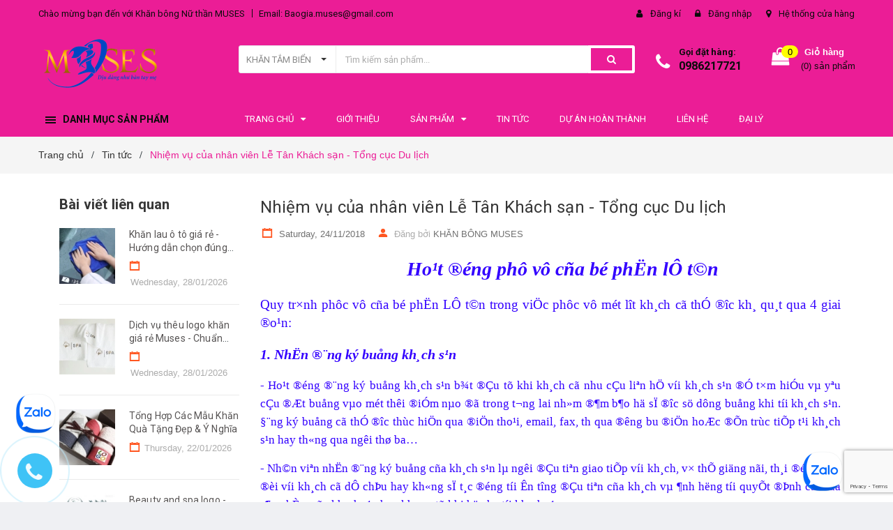

--- FILE ---
content_type: text/html; charset=utf-8
request_url: https://khanmuses.com/nhiem-vu-cua-nhan-vien-le-tan-khach-san-tong-cuc-du-lich
body_size: 24960
content:
<!DOCTYPE html>
<html lang="vi">
<head>
	<!-- Google tag (gtag.js) -->
<script async src="https://www.googletagmanager.com/gtag/js?id=G-R07LZLJM73"></script>
<script>
  window.dataLayer = window.dataLayer || [];
  function gtag(){dataLayer.push(arguments);}
  gtag('js', new Date());

  gtag('config', 'G-R07LZLJM73');
</script>
	<meta name="google-site-verification" content="5m9SlKzNjAD-GXYCNyjMGQ23IYat1TElkQ1Ez91UvKk" />
	<meta name="google-site-verification" content="9JuT_ng0ItW8Ytlq4y-cmFAUiQYnRTOTI-G-57746-s" />
	<meta charset="UTF-8" />
	<meta name="viewport" content="width=device-width, initial-scale=1, maximum-scale=1">			
	<title>
		Nhiệm vụ của nhân viên Lễ Tân Khách sạn - Tổng cục Du lịch
		
		
		 Khăn bông Nữ thần MUSES			
	</title>
	
	<!-- ================= Page description ================== -->
	<meta name="description" content="Tổng hợp những Kiến thức đầy đủ về Công tác Quản lý Kinh doanh Khách sạn. Giải pháp nâng cao hiệu quả trong kinh doanh Khách sạn. Những Lưu ý Khi kinh doanh Khách sạn...">
	<!-- ================= Meta ================== -->
	<meta name="keywords" content="Nhiệm vụ của nhân viên Lễ Tân Khách sạn - Tổng cục Du lịch, Tin tức,  Khăn bông Nữ thần MUSES, khanmuses.com"/>		
	<link rel="canonical" href="https://khanmuses.com/nhiem-vu-cua-nhan-vien-le-tan-khach-san-tong-cuc-du-lich"/>
	<meta name='revisit-after' content='1 days' />
	<meta name="robots" content="noodp,index,follow" />
	<!-- ================= Favicon ================== -->
	
	<link rel="icon" href="//bizweb.dktcdn.net/100/110/917/themes/677587/assets/favicon.png?1765186120283" type="image/x-icon" />
	
	<!-- ================= Google Fonts ================== -->
	
	
	
	<link href="//fonts.googleapis.com/css?family=Roboto:400,700" rel="stylesheet" type="text/css" media="all" />
	
	

	<!-- Facebook Open Graph meta tags -->
	
<meta property="og:type" content="article">
<meta property="og:title" content="Nhiệm vụ của nhân viên Lễ Tân Khách sạn - Tổng cục Du lịch">
<meta property="og:image" content="https://bizweb.dktcdn.net/thumb/grande/100/110/917/articles/le-tan-khach-san.jpg?v=1543034706777">
<meta property="og:image:secure_url" content="https://bizweb.dktcdn.net/thumb/grande/100/110/917/articles/le-tan-khach-san.jpg?v=1543034706777">

<meta property="og:description" content="Tổng hợp những Kiến thức đầy đủ về Công tác Quản lý Kinh doanh Khách sạn. Giải pháp nâng cao hiệu quả trong kinh doanh Khách sạn. Những Lưu ý Khi kinh doanh Khách sạn...">
<meta property="og:url" content="https://khanmuses.com/nhiem-vu-cua-nhan-vien-le-tan-khach-san-tong-cuc-du-lich">
<meta property="og:site_name" content="Khăn bông Nữ thần MUSES">		

	<!-- Plugin CSS -->	
	
	<link href="//bizweb.dktcdn.net/100/110/917/themes/677587/assets/owl.carousel.min.css?1765186120283" rel="stylesheet" type="text/css" media="all" />
	<!-- Build Main CSS -->								
	<link href="//bizweb.dktcdn.net/100/110/917/themes/677587/assets/style.scss.css?1765186120283" rel="stylesheet" type="text/css" media="all" />	
	
	

	<!-- Header JS -->	
	<script src="//bizweb.dktcdn.net/100/110/917/themes/677587/assets/jquery-2.2.3.min.js?1765186120283" type="text/javascript"></script>
	<!-- Bizweb javascript customer -->
	

	<!-- Bizweb conter for header -->
	<script>
	var Bizweb = Bizweb || {};
	Bizweb.store = 'khanmuses.mysapo.net';
	Bizweb.id = 110917;
	Bizweb.theme = {"id":677587,"name":"MUSES","role":"main"};
	Bizweb.template = 'article';
	if(!Bizweb.fbEventId)  Bizweb.fbEventId = 'xxxxxxxx-xxxx-4xxx-yxxx-xxxxxxxxxxxx'.replace(/[xy]/g, function (c) {
	var r = Math.random() * 16 | 0, v = c == 'x' ? r : (r & 0x3 | 0x8);
				return v.toString(16);
			});		
</script>
<script>
	(function () {
		function asyncLoad() {
			var urls = ["//bwstatistics.sapoapps.vn/genscript/script.js?store=khanmuses.mysapo.net","https://facebookinbox.sapoapps.vn/Script/index?store=khanmuses.mysapo.net","https://googleshopping.sapoapps.vn/conversion-tracker/global-tag/1055.js?store=khanmuses.mysapo.net","https://googleshopping.sapoapps.vn/conversion-tracker/event-tag/1055.js?store=khanmuses.mysapo.net","//newproductreviews.sapoapps.vn/assets/js/productreviews.min.js?store=khanmuses.mysapo.net"];
			for (var i = 0; i < urls.length; i++) {
				var s = document.createElement('script');
				s.type = 'text/javascript';
				s.async = true;
				s.src = urls[i];
				var x = document.getElementsByTagName('script')[0];
				x.parentNode.insertBefore(s, x);
			}
		};
		window.attachEvent ? window.attachEvent('onload', asyncLoad) : window.addEventListener('load', asyncLoad, false);
	})();
</script>


<script>
	window.BizwebAnalytics = window.BizwebAnalytics || {};
	window.BizwebAnalytics.meta = window.BizwebAnalytics.meta || {};
	window.BizwebAnalytics.meta.currency = 'VND';
	window.BizwebAnalytics.tracking_url = '/s';

	var meta = {};
	
	meta.article = {"id": 1351080};
	
	
	for (var attr in meta) {
	window.BizwebAnalytics.meta[attr] = meta[attr];
	}
</script>

	
		<script src="/dist/js/stats.min.js?v=96f2ff2"></script>
	



<!-- Global site tag (gtag.js) - Google Analytics -->
<script async src="https://www.googletagmanager.com/gtag/js?id=UA-131387873-1"></script>
<script>
  window.dataLayer = window.dataLayer || [];
  function gtag(){dataLayer.push(arguments);}
  gtag('js', new Date());

  gtag('config', 'UA-131387873-1');
</script>

<meta name="msvalidate.01" content="0404987177B1670BF8ABDCB7A50086FE" />

<!-- Google Tag Manager -->
<script>(function(w,d,s,l,i){w[l]=w[l]||[];w[l].push({'gtm.start':
new Date().getTime(),event:'gtm.js'});var f=d.getElementsByTagName(s)[0],
j=d.createElement(s),dl=l!='dataLayer'?'&l='+l:'';j.async=true;j.src=
'https://www.googletagmanager.com/gtm.js?id='+i+dl;f.parentNode.insertBefore(j,f);
})(window,document,'script','dataLayer','GTM-5G3GF9H');</script>
<!-- End Google Tag Manager -->

<!-- Google Tag Manager (noscript) -->
<noscript><iframe src="https://www.googletagmanager.com/ns.html?id=GTM-5G3GF9H"
height="0" width="0" style="display:none;visibility:hidden"></iframe></noscript>
<!-- End Google Tag Manager (noscript) -->
<script>

	window.enabled_enhanced_ecommerce = false;

</script>






<script>
	var eventsListenerScript = document.createElement('script');
	eventsListenerScript.async = true;
	
	eventsListenerScript.src = "/dist/js/store_events_listener.min.js?v=1b795e9";
	
	document.getElementsByTagName('head')[0].appendChild(eventsListenerScript);
</script>





				

	<script>var ProductReviewsAppUtil=ProductReviewsAppUtil || {};ProductReviewsAppUtil.store={name: 'Khăn bông Nữ thần MUSES'};</script>
</head>
<body>
	<div class="hidden-md hidden-lg opacity_menu"></div>
	<div class="opacity_filter"></div>
	<!-- Main content -->
	<!-- Menu mobile -->
<div id="mySidenav" class="sidenav menu_mobile hidden-md hidden-lg">
	<div class="top_menu_mobile">
		<span class="close_menu">
		</span>
	</div>
	<div class="content_memu_mb">
		<div class="link_list_mobile">

			<ul class="ct-mobile hidden">
				

			</ul>
			<ul class="ct-mobile">
				
				<li class="level0 level-top parent level_ico">
					<a href="/">TRANG CHỦ</a>
					
					<i class="ti-plus hide_close fa fa-sort-down"></i>
					<ul class="level0 sub-menu" style="display:none;">
						
					</ul>
					
				</li>
				
				<li class="level0 level-top parent level_ico">
					<a href="/gioi-thieu">GIỚI THIỆU</a>
					
				</li>
				
				<li class="level0 level-top parent level_ico">
					<a href="/collections/all">SẢN PHẨM</a>
					
					<i class="ti-plus hide_close fa fa-sort-down"></i>
					<ul class="level0 sub-menu" style="display:none;">
						
						<li class="level1">
							<a href="/khan-qua-tang"><span>KHĂN QUÀ TẶNG</span></a>
							
							<i class="ti-plus hide_close fa fa-sort-down"></i>
							<ul class="level1 sub-menu" style="display:none;">
								
								<li class="level2">
									<a href="/khan-qua-tang-8-3"><span>Khăn Quà Tặng 8/3</span></a>
								</li>
								
								<li class="level2">
									<a href="/khan-qua-tang-20-10"><span>Khăn Quà Tặng 20/10</span></a>
								</li>
								
								<li class="level2">
									<a href="/khan-giang-sinh"><span>Khăn Giáng Sinh</span></a>
								</li>
								
								<li class="level2">
									<a href="/combo-khan-qua-tang"><span>Combo Khăn Quà Tặng</span></a>
								</li>
								
							</ul>
							
						</li>
						
						<li class="level1">
							<a href="/khan-tam-cao-cap"><span>KHĂN TẮM CAO CẤP</span></a>
							
						</li>
						
						<li class="level1">
							<a href="/khan-khach-san"><span>KHĂN KHÁCH SẠN</span></a>
							
							<i class="ti-plus hide_close fa fa-sort-down"></i>
							<ul class="level1 sub-menu" style="display:none;">
								
								<li class="level2">
									<a href="/khan-tam-khach-san-cotton-cao-cap"><span>Khăn Khách Sạn Trơn</span></a>
								</li>
								
								<li class="level2">
									<a href="/khan-tam-khach-san-cotton-cao-cap-det-logo"><span>Khăn Dệt Logo</span></a>
								</li>
								
								<li class="level2">
									<a href="/khan-tam-khach-san-cotton-cao-cap-theu-logo"><span>Khăn Thêu Logo</span></a>
								</li>
								
							</ul>
							
						</li>
						
						<li class="level1">
							<a href="/khan-spa"><span>KHĂN SPA</span></a>
							
							<i class="ti-plus hide_close fa fa-sort-down"></i>
							<ul class="level1 sub-menu" style="display:none;">
								
								<li class="level2">
									<a href="/khan-spa-chuyen-dung"><span>Khăn Spa Chuyên Dụng</span></a>
								</li>
								
								<li class="level2">
									<a href="/khan-nail-1"><span>Khăn Nail</span></a>
								</li>
								
								<li class="level2">
									<a href="/ga-khan-trai-spa"><span>Ga/Khăn trải Spa</span></a>
								</li>
								
							</ul>
							
						</li>
						
						<li class="level1">
							<a href="/dong-phuc-spa"><span>ÁO VÁY/ĐỒNG PHỤC SPA</span></a>
							
							<i class="ti-plus hide_close fa fa-sort-down"></i>
							<ul class="level1 sub-menu" style="display:none;">
								
								<li class="level2">
									<a href="/dong-phuc-spa-dong-phuc-ktv-may-theo-yeu-cau"><span>Đồng Phục Kỹ Thuật Viên</span></a>
								</li>
								
								<li class="level2">
									<a href="/dong-phuc-spa-dong-phuc-le-tan-may-theo-yeu-cau"><span>Đồng Phục Lễ Tân</span></a>
								</li>
								
								<li class="level2">
									<a href="/ao-choang-spa"><span>Áo Choàng Spa</span></a>
								</li>
								
								<li class="level2">
									<a href="/ao-vay-quay-spa"><span>Áo/Váy Quây Spa</span></a>
								</li>
								
								<li class="level2">
									<a href="/bo-do-giam-beo"><span>Bộ Đồ Quây Giảm Béo</span></a>
								</li>
								
							</ul>
							
						</li>
						
						<li class="level1">
							<a href="/may-dong-phuc-y-te-ao-blouse-dong-phuc-dieu-duong"><span>ĐỒNG PHỤC Y TẾ</span></a>
							
						</li>
						
						<li class="level1">
							<a href="/ao-choang-tam"><span>ÁO CHOÀNG TẮM</span></a>
							
							<i class="ti-plus hide_close fa fa-sort-down"></i>
							<ul class="level1 sub-menu" style="display:none;">
								
								<li class="level2">
									<a href="/ao-choang-cotton-bong"><span>Áo Choàng Cotton Bông</span></a>
								</li>
								
								<li class="level2">
									<a href="/ao-choang-to-ong"><span>Áo Choàng Tổ Ong</span></a>
								</li>
								
								<li class="level2">
									<a href="/ao-choang-lua"><span>Áo Choàng Lụa</span></a>
								</li>
								
								<li class="level2">
									<a href="/ao-choang-tam-tre-em"><span>Áo Choàng Trẻ Em</span></a>
								</li>
								
							</ul>
							
						</li>
						
						<li class="level1">
							<a href="/khan-lau-da-nang"><span>KHĂN LAU ĐA NĂNG</span></a>
							
							<i class="ti-plus hide_close fa fa-sort-down"></i>
							<ul class="level1 sub-menu" style="display:none;">
								
								<li class="level2">
									<a href="/khan-lau-xe-o-to-1"><span>Khăn Lau Ô Tô</span></a>
								</li>
								
								<li class="level2">
									<a href="/khan-lau-da-nang-khan-lau-cong-nghiep-gia-tot-toan-quoc"><span>Khăn Lau Công Nghiệp</span></a>
								</li>
								
								<li class="level2">
									<a href="/khan-lau-bep"><span>Khăn Lau Bếp</span></a>
								</li>
								
								<li class="level2">
									<a href="/khan-da-nang-khan-microfiber-gia-tot-toan-quoc"><span>Khăn Microfiber đa năng</span></a>
								</li>
								
							</ul>
							
						</li>
						
						<li class="level1">
							<a href="/khan-the-thao"><span>KHĂN THỂ THAO</span></a>
							
							<i class="ti-plus hide_close fa fa-sort-down"></i>
							<ul class="level1 sub-menu" style="display:none;">
								
								<li class="level2">
									<a href="/khan-golf-khan-lau-gay-bong-golf-cao-cap-gia-re-toan-quoc"><span>Khăn Golf</span></a>
								</li>
								
								<li class="level2">
									<a href="/khan-gym-khan-tap-gym-theu-logo-cao-cap-gia-re-toan-quoc"><span>Khăn Tập Gym</span></a>
								</li>
								
								<li class="level2">
									<a href="/khan-yoga-khan-tap-yoga-theu-det-logo-cao-cap-gia-re-toan-quoc"><span>Khăn Tập Yoga</span></a>
								</li>
								
								<li class="level2">
									<a href="/khan-the-thao-in-theu-logo-cao-cap-gia-re-toan-quoc"><span>Khăn Thể Thao Khác</span></a>
								</li>
								
							</ul>
							
						</li>
						
						<li class="level1">
							<a href="/tham-chan-khach-san-tham-det-dep-gia-tot-toan-quoc"><span>THẢM CHÂN KHÁCH SẠN</span></a>
							
						</li>
						
						<li class="level1">
							<a href="/khan-mam-non-khan-mau-giao-theu-dep-gia-tot-toan-quoc"><span>KHĂN MẦM NON</span></a>
							
						</li>
						
						<li class="level1">
							<a href="/khan-bong-xuat-khau"><span>KHĂN BÔNG XUẤT KHẨU</span></a>
							
						</li>
						
						<li class="level1">
							<a href="/khan-tam-bien"><span>KHĂN TẮM BIỂN</span></a>
							
						</li>
						
					</ul>
					
				</li>
				
				<li class="level0 level-top parent level_ico">
					<a href="/tin-tuc">TIN TỨC</a>
					
				</li>
				
				<li class="level0 level-top parent level_ico">
					<a href="/du-an-hoan-thanh">DỰ ÁN HOÀN THÀNH</a>
					
				</li>
				
				<li class="level0 level-top parent level_ico">
					<a href="/lien-he">LIÊN HỆ</a>
					
				</li>
				
				<li class="level0 level-top parent level_ico">
					<a href="/lien-he">ĐẠI LÝ</a>
					
				</li>
				
			</ul>
		</div>
	</div>

</div>
<!-- End -->
<header class="header">
	
<div class="topbar">
	<div class="container">
		<div class="row">
			<div class="col-md-6 col-sm-6 col-xs-12">
				<ul class="list-inline topbar_left hidden-sm hidden-xs">
		
					<li>
						<span class="welcome_text">Chào mừng bạn đến với 
Khăn bông Nữ thần MUSES</span>
					</li>
			
					<li class="topbar-email">
						<a href="mailto:Baogia.muses@gmail.com">
						Email: Baogia.muses@gmail.com
						</a>
					</li>
		
				</ul>       
			</div>

			<div class="col-md-6 col-sm-6 d-list col-xs-12 a-right topbar_right">
				<div class="list-inline a-center f-right">
					<ul>
						
						
						<li>
							<i class="fa fa-user"></i>
							<a href="/account/register" title="Đăng ký" class="account_a">
								<span>Đăng kí</span>
							</a>
						</li>
						<li>
							<i class="fa fa-lock"></i>
							<a href="/account/login" title="Đăng nhập" class="account_a">
								<span>Đăng nhập</span>
							</a>
						</li>
						
						<li>
							<i class="fa fa-map-marker"></i>
							<a href="/lien-he" title="Liên hệ" class="account_a">
								Hệ thống cửa hàng
							</a>
						</li>
					</ul>
				</div>


			</div>
		</div>
	</div>
</div>
	<div class="mid-header">
		<div class="container">
			<div class="row">
				<div class="content_header">
					<div class="header-main">
						<div class="menu-bar-h nav-mobile-button hidden-md hidden-lg">
							<a href="#nav-mobile"><img src="//bizweb.dktcdn.net/100/110/917/themes/677587/assets/icon-mobile-menu.png?1765186120283" alt="menu bar" /></a>
						</div>
						<div class="col-lg-3 col-md-3">
							<div class="logo">

								
								<a href="/" class="logo-wrapper ">					
									<img src="//bizweb.dktcdn.net/100/110/917/themes/677587/assets/logo.png?1765186120283" alt="logo ">					
								</a>
								
							</div>
						</div>
						<div class="col-lg-6 col-md-6 no-padding col-sm-12 col-xs-12">
							<div class="header-left">
								

<div class="header_search header_searchs">
	<form class="input-group search-bar" action="/search" method="get" role="search">
		<div class="collection-selector">
			<div class="search_text">
				
				
					KHĂN TẮM BIỂN
				
			
				
			
				
			
				
			
				
			
				
			
				
			
				
			
				
			
				
			
				
			
				
			
				
			
				
			
				
			
				
			
				
			
				
			
				
			
				
			
				
			
				
			
				
			
				
			
				
			
				
			
				
			
				
			
				
			
				
			
				
			
				
			
				
			
				
			
				
			
				
			
				
			
				
			
				
			
				
			
				
			
				
			
				
			
				
			
				
			
				
			
				
			
				
			
				
			
				
			
			</div>
			<div id="search_info" class="list_search" style="display: none;">
				  
				<div class="search_item active" data-coll-id="4187334">KHĂN TẮM BIỂN</div>
				  
				<div class="search_item " data-coll-id="3911500">ĐỒNG PHỤC Y TẾ</div>
				  
				<div class="search_item " data-coll-id="3831306">Áo Choàng Trẻ Em</div>
				  
				<div class="search_item " data-coll-id="3831305">Áo Choàng Lụa</div>
				  
				<div class="search_item " data-coll-id="3831304">Áo Choàng Tổ Ong</div>
				  
				<div class="search_item " data-coll-id="3831247">Áo Choàng Cotton Bông</div>
				  
				<div class="search_item " data-coll-id="3831196">Khăn Thể Thao Khác</div>
				  
				<div class="search_item " data-coll-id="3831186">Khăn Tập Yoga</div>
				  
				<div class="search_item " data-coll-id="3831175">Khăn Tập Gym</div>
				  
				<div class="search_item " data-coll-id="3831139">Khăn Golf</div>
				  
				<div class="search_item " data-coll-id="3831058">Khăn Lau Bếp</div>
				  
				<div class="search_item " data-coll-id="3831057">Khăn Lau Công Nghiệp</div>
				  
				<div class="search_item " data-coll-id="3831040">Bộ Đồ Quây Giảm Béo</div>
				  
				<div class="search_item " data-coll-id="3831038">Áo/Váy Quây Spa</div>
				  
				<div class="search_item " data-coll-id="3831028">Áo Choàng Spa</div>
				  
				<div class="search_item " data-coll-id="3831024">Đồng Phục Lễ Tân</div>
				  
				<div class="search_item " data-coll-id="3831022">Đồng Phục Kỹ Thuật Viên</div>
				  
				<div class="search_item " data-coll-id="3829952">Ga/Khăn trải Spa</div>
				  
				<div class="search_item " data-coll-id="3829641">Khăn Nail</div>
				  
				<div class="search_item " data-coll-id="3829640">Khăn Spa Chuyên Dụng</div>
				  
				<div class="search_item " data-coll-id="3829469">Khăn Thêu Logo</div>
				  
				<div class="search_item " data-coll-id="3829468">Khăn Dệt Logo</div>
				  
				<div class="search_item " data-coll-id="3829376">Khăn Khách Sạn Trơn</div>
				  
				<div class="search_item " data-coll-id="3829166">Combo Khăn Quà Tặng</div>
				  
				<div class="search_item " data-coll-id="3829025">Khăn Quà Tặng 20/10</div>
				  
				<div class="search_item " data-coll-id="3828986">Khăn Quà Tặng 8/3</div>
				  
				<div class="search_item " data-coll-id="3828969">Khăn Giáng Sinh</div>
				  
				<div class="search_item " data-coll-id="2656925">Khăn em bé</div>
				  
				<div class="search_item " data-coll-id="2650708">Khăn Bông Cao cấp</div>
				  
				<div class="search_item " data-coll-id="2649315">microfiber</div>
				  
				<div class="search_item " data-coll-id="2567026">Khăn Lau Ô Tô</div>
				  
				<div class="search_item " data-coll-id="1942999">KHĂN MICROFIBER</div>
				  
				<div class="search_item " data-coll-id="1942997">KHĂN BÔNG KHÁCH SẠN</div>
				  
				<div class="search_item " data-coll-id="1942996">KHĂN MẶT</div>
				  
				<div class="search_item " data-coll-id="1937967">KHĂN BÔNG BỆNH VIỆN</div>
				  
				<div class="search_item " data-coll-id="1937765">Khăn Microfiber đa năng</div>
				  
				<div class="search_item " data-coll-id="1937757">KHĂN BÔNG</div>
				  
				<div class="search_item " data-coll-id="1937705">Khăn lông</div>
				  
				<div class="search_item " data-coll-id="1925701">Khăn tắm</div>
				  
				<div class="search_item " data-coll-id="1846223">ÁO VÁY/ĐỒNG PHỤC SPA</div>
				  
				<div class="search_item " data-coll-id="1668075">KHĂN BÔNG XUẤT KHẨU</div>
				  
				<div class="search_item " data-coll-id="1668058">KHĂN MẦM NON</div>
				  
				<div class="search_item " data-coll-id="1668056">KHĂN MẶT KHĂN TẮM GIÁ RẺ</div>
				  
				<div class="search_item " data-coll-id="1668055">THẢM CHÂN KHÁCH SẠN</div>
				  
				<div class="search_item " data-coll-id="1668053">ÁO CHOÀNG TẮM</div>
				  
				<div class="search_item " data-coll-id="1668050">KHĂN TẮM CAO CẤP</div>
				  
				<div class="search_item " data-coll-id="1668048">KHĂN QUÀ TẶNG</div>
				  
				<div class="search_item " data-coll-id="1668046">KHĂN LAU ĐA NĂNG</div>
				  
				<div class="search_item " data-coll-id="1668045">KHĂN SPA</div>
				  
				<div class="search_item " data-coll-id="1668044">KHĂN KHÁCH SẠN</div>
				
				<div class="liner_search"></div>
				<div class="search_item" data-coll-id="0">Tất cả</div>
			</div>
		</div>
		<input type="search" name="query" value="" placeholder="Tìm kiếm sản phẩm... " class="input-group-field st-default-search-input search-text" autocomplete="off">
		<span class="input-group-btn">
			<button class="btn icon-fallback-text">
				<span class="fa fa-search" ></span> 
			</button>
		</span>
	</form>
</div> 
							</div>
						</div>
						<div class="col-lg-3 col-md-3">
							<div class="header-right">
								<div class="header-acount hidden-lg-down">
									<div class="wishlist_header hidden-xs hidden-sm">
										
										
										<div class="img_hotline"><i class="fa fa-phone"></i></div>
										<span class="text_hotline">Gọi đặt hàng:</span> <a class="phone-order" href="tel:0986217721">0986217721</a>
										
										
									</div>
									<div class="top-cart-contain f-right hidden-xs hidden-sm visible-md visible-lg">
										<div class="mini-cart text-xs-center">
											<div class="heading-cart">
												<a class="bg_cart" href="/cart" title="Giỏ hàng">
													<span class="absolute count_item count_item_pr"></span>
													
													<i class="fa fa-shopping-bag"></i>
													<span class="block-small-cart">
														<span class="text-giohang hidden-xs">Giỏ hàng</span>
														<span class="block-count-pr">(<span class="count_item count_item_pr"></span>) sản phẩm </span>
													</span>
												</a>
											</div>	
											<div class="top-cart-content">					
												<ul id="cart-sidebar" class="mini-products-list count_li">
													<li class="list-item">
														<ul></ul>
													</li>
													<li class="action">
														<ul>
															<li class="li-fix-1">
																<div class="top-subtotal">
																	Tổng tiền thanh toán: 
																	<span class="price"></span>
																</div>
															</li>
															<li class="li-fix-2" style="">
																<div class="actions">
																	<a href="/cart" class="btn btn-primary" title="Giỏ hàng">
																		<span>Giỏ hàng</span>
																	</a>
																	<a href="/checkout" class="btn btn-checkout btn-gray" title="Thanh toán">
																		<span>Thanh toán</span>
																	</a>
																</div>
															</li>
														</ul>
													</li>
												</ul>
											</div>
										</div>
									</div>
									<div class="top-cart-contain f-right hidden-lg hidden-md visible-xs visible-sm">
										<div class="mini-cart text-xs-center">
											<div class="heading-cart">
												<a class="bg_cart" href="/cart" title="Giỏ hàng">
													<span class="absolute count_item count_item_pr"></span>
													<img alt="Giỏ hàng" src="//bizweb.dktcdn.net/thumb/icon/100/110/917/themes/677587/assets/icon-bag.png?1765186120283"/>	
													
												</a>
											</div>	
										</div>
									</div>
								</div>
							</div>
						</div>
					</div>
					
				</div>
			</div>
		</div>
	</div>

	<div class="header-nav">	
	<div class="container ">
		<div class="row">
		
		<div class="col-md-3 col-sm-12 col-xs-12 vertical-menu-home padding-small">
		<div id="section-verticalmenu" class=" block block-verticalmenu float-vertical float-vertical-left">
	<div class="bg-vertical"></div>
	
  		<h4 class="block-title float-vertical-button">
		  <span class="verticalMenu-toggle"></span>
          <span class="verticalMenu-text">DANH MỤC SẢN PHẨM</span>	
     
      </h4>
  	
  	<div class="block_content">
      <div id="verticalmenu" class="verticalmenu" role="navigation">
          <ul class="nav navbar-nav nav-verticalmenu">
            
			
			  
			   
            
			  
			   
			  
			  

			  
			   
			  
			  

			  
			   
			  
			  

			  
			   
			  
			  

			  
			   
			  
			  

			  
			   
			  
			  

			  
			   
			  
			  

			  
			   
			  
			  

			  
			   
			  
			  

			  
			   
			  
			  

			  
			   
			  
			  

			  
			  
			  
           	  
			  
              <li class="parent vermenu-option-1 dropdown">
	
              <a class=" link-lv1"  href="/khan-qua-tang">
                
					  <i class="fa fa-"></i>
                    
                <span class="menu-icon">
                  <span class="menu-title">KHĂN QUÀ TẶNG</span>
                </span>
               
                <b class="dropdown-toggle fa fa-angle-right button-verticalmenu" data-toggle="dropdown"></b>
              </a>
              <div class="dropdown-menu level1">
                <div class="dropdown-menu-inner">
                  <div class="row">
                    <div class="mega-col col-sm-12">
                      <div class="mega-col-inner">
                        <ul>
                          
                          
                          <li class=" no-parent-lv2">
                            <a class="nav-lv2" href="/khan-qua-tang-8-3" title="Khăn Quà Tặng 8/3">
                              <span class="">Khăn Quà Tặng 8/3</span>
                            </a>
                          </li>
                          
                          
                          
                          <li class=" no-parent-lv2">
                            <a class="nav-lv2" href="/khan-qua-tang-20-10" title="Khăn Quà Tặng 20/10">
                              <span class="">Khăn Quà Tặng 20/10</span>
                            </a>
                          </li>
                          
                          
                          
                          <li class=" no-parent-lv2">
                            <a class="nav-lv2" href="/khan-giang-sinh" title="Khăn Giáng Sinh">
                              <span class="">Khăn Giáng Sinh</span>
                            </a>
                          </li>
                          
                          
                          
                          <li class=" no-parent-lv2">
                            <a class="nav-lv2" href="/combo-khan-qua-tang" title="Combo Khăn Quà Tặng">
                              <span class="">Combo Khăn Quà Tặng</span>
                            </a>
                          </li>
                          
                          
                        </ul>
                      </div>
                    </div>
                  </div>
                </div>
              </div>
            </li>
            	
          	  	
            
			
			  
			   
            
			  
			   
			  
			  

			  
			   
			  
			  

			  
			   
			  
			  

			  
			   
			  
			  

			  
			   
			  
			  

			  
			   
			  
			  

			  
			   
			  
			  

			  
			   
			  
			  

			  
			   
			  
			  

			  
			   
			  
			  

			  
			   
			  
			  

			  
			  
			  
           	  
            	<li class="vermenu-option-2 ">
				 
				  <a class="link-lv1" href="/khan-tam-cao-cap" title="KHĂN TẮM CAO CẤP">
					
					  <i class="fa fa-"></i> 
                    
					<span class="menu-icon">
					  <span class="menu-title">KHĂN TẮM CAO CẤP</span>
					</span>
             
				  </a>
				</li> 
            	
          	  	
            
			
			  
			   
            
			  
			   
			  
			  

			  
			   
			  
			  

			  
			   
			  
			  

			  
			   
			  
			  

			  
			   
			  
			  

			  
			   
			  
			  

			  
			   
			  
			  

			  
			   
			  
			  

			  
			   
			  
			  

			  
			   
			  
			  

			  
			   
			  
			  

			  
			  
			  
           	  
			  
              <li class="parent vermenu-option-3 dropdown">
	
              <a class=" link-lv1"  href="/khan-khach-san">
                
					  <i class="fa fa-"></i>
                    
                <span class="menu-icon">
                  <span class="menu-title">KHĂN KHÁCH SẠN</span>
                </span>
               
                <b class="dropdown-toggle fa fa-angle-right button-verticalmenu" data-toggle="dropdown"></b>
              </a>
              <div class="dropdown-menu level1">
                <div class="dropdown-menu-inner">
                  <div class="row">
                    <div class="mega-col col-sm-12">
                      <div class="mega-col-inner">
                        <ul>
                          
                          
                          <li class=" no-parent-lv2">
                            <a class="nav-lv2" href="/khan-tam-khach-san-cotton-cao-cap" title="Khăn Khách Sạn Trơn">
                              <span class="">Khăn Khách Sạn Trơn</span>
                            </a>
                          </li>
                          
                          
                          
                          <li class=" no-parent-lv2">
                            <a class="nav-lv2" href="/khan-tam-khach-san-cotton-cao-cap-det-logo" title="Khăn Dệt Logo">
                              <span class="">Khăn Dệt Logo</span>
                            </a>
                          </li>
                          
                          
                          
                          <li class=" no-parent-lv2">
                            <a class="nav-lv2" href="/khan-tam-khach-san-cotton-cao-cap-theu-logo" title="Khăn Thêu Logo">
                              <span class="">Khăn Thêu Logo</span>
                            </a>
                          </li>
                          
                          
                        </ul>
                      </div>
                    </div>
                  </div>
                </div>
              </div>
            </li>
            	
          	  	
            
			
			  
			   
            
			  
			   
			  
			  

			  
			   
			  
			  

			  
			   
			  
			  

			  
			   
			  
			  

			  
			   
			  
			  

			  
			   
			  
			  

			  
			   
			  
			  

			  
			   
			  
			  

			  
			   
			  
			  

			  
			   
			  
			  

			  
			   
			  
			  

			  
			  
			  
           	  
			  
              <li class="parent vermenu-option-4 dropdown">
	
              <a class=" link-lv1"  href="/khan-spa">
                
					  <i class="fa fa-"></i>
                    
                <span class="menu-icon">
                  <span class="menu-title">KHĂN SPA</span>
                </span>
               
                <b class="dropdown-toggle fa fa-angle-right button-verticalmenu" data-toggle="dropdown"></b>
              </a>
              <div class="dropdown-menu level1">
                <div class="dropdown-menu-inner">
                  <div class="row">
                    <div class="mega-col col-sm-12">
                      <div class="mega-col-inner">
                        <ul>
                          
                          
                          <li class=" no-parent-lv2">
                            <a class="nav-lv2" href="/khan-spa-chuyen-dung" title="Khăn Spa Chuyên Dụng">
                              <span class="">Khăn Spa Chuyên Dụng</span>
                            </a>
                          </li>
                          
                          
                          
                          <li class=" no-parent-lv2">
                            <a class="nav-lv2" href="/khan-nail-1" title="Khăn Nail">
                              <span class="">Khăn Nail</span>
                            </a>
                          </li>
                          
                          
                          
                          <li class=" no-parent-lv2">
                            <a class="nav-lv2" href="/ga-khan-trai-spa" title="Ga/Khăn trải Spa">
                              <span class="">Ga/Khăn trải Spa</span>
                            </a>
                          </li>
                          
                          
                        </ul>
                      </div>
                    </div>
                  </div>
                </div>
              </div>
            </li>
            	
          	  	
            
			
			  
			   
            
			  
			   
			  
			  

			  
			   
			  
			  

			  
			   
			  
			  

			  
			   
			  
			  

			  
			   
			  
			  

			  
			   
			  
			  

			  
			   
			  
			  

			  
			   
			  
			  

			  
			   
			  
			  

			  
			   
			  
			  

			  
			   
			  
			  

			  
			  
			  
           	  
			  
              <li class="parent vermenu-option-5 dropdown">
	
              <a class=" link-lv1"  href="/dong-phuc-spa">
                
					  <i class="fa fa-"></i>
                    
                <span class="menu-icon">
                  <span class="menu-title">ÁO VÁY/ĐỒNG PHỤC SPA</span>
                </span>
               
                <b class="dropdown-toggle fa fa-angle-right button-verticalmenu" data-toggle="dropdown"></b>
              </a>
              <div class="dropdown-menu level1">
                <div class="dropdown-menu-inner">
                  <div class="row">
                    <div class="mega-col col-sm-12">
                      <div class="mega-col-inner">
                        <ul>
                          
                          
                          <li class=" no-parent-lv2">
                            <a class="nav-lv2" href="/dong-phuc-spa-dong-phuc-ktv-may-theo-yeu-cau" title="Đồng Phục Kỹ Thuật Viên">
                              <span class="">Đồng Phục Kỹ Thuật Viên</span>
                            </a>
                          </li>
                          
                          
                          
                          <li class=" no-parent-lv2">
                            <a class="nav-lv2" href="/dong-phuc-spa-dong-phuc-le-tan-may-theo-yeu-cau" title="Đồng Phục Lễ Tân">
                              <span class="">Đồng Phục Lễ Tân</span>
                            </a>
                          </li>
                          
                          
                          
                          <li class=" no-parent-lv2">
                            <a class="nav-lv2" href="/ao-choang-spa" title="Áo Choàng Spa">
                              <span class="">Áo Choàng Spa</span>
                            </a>
                          </li>
                          
                          
                          
                          <li class=" no-parent-lv2">
                            <a class="nav-lv2" href="/ao-vay-quay-spa" title="Áo/Váy Quây Spa">
                              <span class="">Áo/Váy Quây Spa</span>
                            </a>
                          </li>
                          
                          
                          
                          <li class=" no-parent-lv2">
                            <a class="nav-lv2" href="/bo-do-giam-beo" title="Bộ Đồ Quây Giảm Béo">
                              <span class="">Bộ Đồ Quây Giảm Béo</span>
                            </a>
                          </li>
                          
                          
                        </ul>
                      </div>
                    </div>
                  </div>
                </div>
              </div>
            </li>
            	
          	  	
            
			
			  
			   
            
			  
			   
			  
			  

			  
			   
			  
			  

			  
			   
			  
			  

			  
			   
			  
			  

			  
			   
			  
			  

			  
			   
			  
			  

			  
			   
			  
			  

			  
			   
			  
			  

			  
			   
			  
			  

			  
			   
			  
			  

			  
			   
			  
			  

			  
			  
			  
           	  
            	<li class="vermenu-option-6 ">
				 
				  <a class="link-lv1" href="/may-dong-phuc-y-te-ao-blouse-dong-phuc-dieu-duong" title="ĐỒNG PHỤC Y TẾ">
					
					  <i class="fa fa-"></i> 
                    
					<span class="menu-icon">
					  <span class="menu-title">ĐỒNG PHỤC Y TẾ</span>
					</span>
             
				  </a>
				</li> 
            	
          	  	
            
			
			  
			   
            
			  
			   
			  
			  

			  
			   
			  
			  

			  
			   
			  
			  

			  
			   
			  
			  

			  
			   
			  
			  

			  
			   
			  
			  

			  
			   
			  
			  

			  
			   
			  
			  

			  
			   
			  
			  

			  
			   
			  
			  

			  
			   
			  
			  

			  
			  
			  
           	  
			  
              <li class="parent vermenu-option-7 dropdown">
	
              <a class=" link-lv1"  href="/ao-choang-tam">
                
					  <i class="fa fa-"></i>
                    
                <span class="menu-icon">
                  <span class="menu-title">ÁO CHOÀNG TẮM</span>
                </span>
               
                <b class="dropdown-toggle fa fa-angle-right button-verticalmenu" data-toggle="dropdown"></b>
              </a>
              <div class="dropdown-menu level1">
                <div class="dropdown-menu-inner">
                  <div class="row">
                    <div class="mega-col col-sm-12">
                      <div class="mega-col-inner">
                        <ul>
                          
                          
                          <li class=" no-parent-lv2">
                            <a class="nav-lv2" href="/ao-choang-cotton-bong" title="Áo Choàng Cotton Bông">
                              <span class="">Áo Choàng Cotton Bông</span>
                            </a>
                          </li>
                          
                          
                          
                          <li class=" no-parent-lv2">
                            <a class="nav-lv2" href="/ao-choang-to-ong" title="Áo Choàng Tổ Ong">
                              <span class="">Áo Choàng Tổ Ong</span>
                            </a>
                          </li>
                          
                          
                          
                          <li class=" no-parent-lv2">
                            <a class="nav-lv2" href="/ao-choang-lua" title="Áo Choàng Lụa">
                              <span class="">Áo Choàng Lụa</span>
                            </a>
                          </li>
                          
                          
                          
                          <li class=" no-parent-lv2">
                            <a class="nav-lv2" href="/ao-choang-tam-tre-em" title="Áo Choàng Trẻ Em">
                              <span class="">Áo Choàng Trẻ Em</span>
                            </a>
                          </li>
                          
                          
                        </ul>
                      </div>
                    </div>
                  </div>
                </div>
              </div>
            </li>
            	
          	  	
            
			
			  
			   
            
			  
			   
			  
			  

			  
			   
			  
			  

			  
			   
			  
			  

			  
			   
			  
			  

			  
			   
			  
			  

			  
			   
			  
			  

			  
			   
			  
			  

			  
			   
			  
			  

			  
			   
			  
			  

			  
			   
			  
			  

			  
			   
			  
			  

			  
			  
			  
           	  
			  
              <li class="parent vermenu-option-8 dropdown">
	
              <a class=" link-lv1"  href="/khan-lau-da-nang">
                
					  <i class="fa fa-"></i>
                    
                <span class="menu-icon">
                  <span class="menu-title">KHĂN LAU ĐA NĂNG</span>
                </span>
               
                <b class="dropdown-toggle fa fa-angle-right button-verticalmenu" data-toggle="dropdown"></b>
              </a>
              <div class="dropdown-menu level1">
                <div class="dropdown-menu-inner">
                  <div class="row">
                    <div class="mega-col col-sm-12">
                      <div class="mega-col-inner">
                        <ul>
                          
                          
                          <li class=" no-parent-lv2">
                            <a class="nav-lv2" href="/khan-lau-xe-o-to-1" title="Khăn Lau Ô Tô">
                              <span class="">Khăn Lau Ô Tô</span>
                            </a>
                          </li>
                          
                          
                          
                          <li class=" no-parent-lv2">
                            <a class="nav-lv2" href="/khan-lau-da-nang-khan-lau-cong-nghiep-gia-tot-toan-quoc" title="Khăn Lau Công Nghiệp">
                              <span class="">Khăn Lau Công Nghiệp</span>
                            </a>
                          </li>
                          
                          
                          
                          <li class=" no-parent-lv2">
                            <a class="nav-lv2" href="/khan-lau-bep" title="Khăn Lau Bếp">
                              <span class="">Khăn Lau Bếp</span>
                            </a>
                          </li>
                          
                          
                          
                          <li class=" no-parent-lv2">
                            <a class="nav-lv2" href="/khan-da-nang-khan-microfiber-gia-tot-toan-quoc" title="Khăn Microfiber đa năng">
                              <span class="">Khăn Microfiber đa năng</span>
                            </a>
                          </li>
                          
                          
                        </ul>
                      </div>
                    </div>
                  </div>
                </div>
              </div>
            </li>
            	
          	  	
            
			
			  
			   
            
			  
			   
			  
			  

			  
			   
			  
			  

			  
			   
			  
			  

			  
			   
			  
			  

			  
			   
			  
			  

			  
			   
			  
			  

			  
			   
			  
			  

			  
			   
			  
			  

			  
			   
			  
			  

			  
			   
			  
			  

			  
			   
			  
			  

			  
			  
			  
           	  
			  
              <li class="parent vermenu-option-9 dropdown">
	
              <a class=" link-lv1"  href="/khan-the-thao">
                
					  <i class="fa fa-"></i>
                    
                <span class="menu-icon">
                  <span class="menu-title">KHĂN THỂ THAO</span>
                </span>
               
                <b class="dropdown-toggle fa fa-angle-right button-verticalmenu" data-toggle="dropdown"></b>
              </a>
              <div class="dropdown-menu level1">
                <div class="dropdown-menu-inner">
                  <div class="row">
                    <div class="mega-col col-sm-12">
                      <div class="mega-col-inner">
                        <ul>
                          
                          
                          <li class=" no-parent-lv2">
                            <a class="nav-lv2" href="/khan-golf-khan-lau-gay-bong-golf-cao-cap-gia-re-toan-quoc" title="Khăn Golf">
                              <span class="">Khăn Golf</span>
                            </a>
                          </li>
                          
                          
                          
                          <li class=" no-parent-lv2">
                            <a class="nav-lv2" href="/khan-gym-khan-tap-gym-theu-logo-cao-cap-gia-re-toan-quoc" title="Khăn Tập Gym">
                              <span class="">Khăn Tập Gym</span>
                            </a>
                          </li>
                          
                          
                          
                          <li class=" no-parent-lv2">
                            <a class="nav-lv2" href="/khan-yoga-khan-tap-yoga-theu-det-logo-cao-cap-gia-re-toan-quoc" title="Khăn Tập Yoga">
                              <span class="">Khăn Tập Yoga</span>
                            </a>
                          </li>
                          
                          
                          
                          <li class=" no-parent-lv2">
                            <a class="nav-lv2" href="/khan-the-thao-in-theu-logo-cao-cap-gia-re-toan-quoc" title="Khăn Thể Thao Khác">
                              <span class="">Khăn Thể Thao Khác</span>
                            </a>
                          </li>
                          
                          
                        </ul>
                      </div>
                    </div>
                  </div>
                </div>
              </div>
            </li>
            	
          	  	
            
			
			  
			   
            
			  
			   
			  
			  

			  
			   
			  
			  

			  
			   
			  
			  

			  
			   
			  
			  

			  
			   
			  
			  

			  
			   
			  
			  

			  
			   
			  
			  

			  
			   
			  
			  

			  
			   
			  
			  

			  
			   
			  
			  

			  
			   
			  
			  

			  
			  
			  
           	  
            	<li class="vermenu-option-10 ">
				 
				  <a class="link-lv1" href="/tham-chan-khach-san-tham-det-dep-gia-tot-toan-quoc" title="THẢM CHÂN KHÁCH SẠN">
					
					  <i class="fa fa-"></i> 
                    
					<span class="menu-icon">
					  <span class="menu-title">THẢM CHÂN KHÁCH SẠN</span>
					</span>
             
				  </a>
				</li> 
            	
          	  	
            
			
			  
			   
            
			  
			   
			  
			  

			  
			   
			  
			  

			  
			   
			  
			  

			  
			   
			  
			  

			  
			   
			  
			  

			  
			   
			  
			  

			  
			   
			  
			  

			  
			   
			  
			  

			  
			   
			  
			  

			  
			   
			  
			  

			  
			   
			  
			  

			  
			  
			  
           	  
            	<li class="vermenu-option-11 ">
				 
				  <a class="link-lv1" href="/khan-mam-non-khan-mau-giao-theu-dep-gia-tot-toan-quoc" title="KHĂN MẦM NON">
					
					  <i class="fa fa-"></i> 
                    
					<span class="menu-icon">
					  <span class="menu-title">KHĂN MẦM NON</span>
					</span>
             
				  </a>
				</li> 
            	
          	  	
            
			
			  
			   
            
			  
			   
			  
			  

			  
			   
			  
			  

			  
			   
			  
			  

			  
			   
			  
			  

			  
			   
			  
			  

			  
			   
			  
			  

			  
			   
			  
			  

			  
			   
			  
			  

			  
			   
			  
			  

			  
			   
			  
			  

			  
			   
			  
			  

			  
			  
			  
           	  
            	<li class="vermenu-option-12 ">
				 
				  <a class="link-lv1" href="/khan-bong-xuat-khau" title="KHĂN BÔNG XUẤT KHẨU">
					
					  <i class="fa fa-"></i> 
                    
					<span class="menu-icon">
					  <span class="menu-title">KHĂN BÔNG XUẤT KHẨU</span>
					</span>
             
				  </a>
				</li> 
            	
          	  	
            
			
			  
			   
            
			  
			   
			  
			  

			  
			   
			  
			  

			  
			   
			  
			  

			  
			   
			  
			  

			  
			   
			  
			  

			  
			   
			  
			  

			  
			   
			  
			  

			  
			   
			  
			  

			  
			   
			  
			  

			  
			   
			  
			  

			  
			   
			  
			  

			  
			  
			  
           	  
            	<li class="vermenu-option-13 ">
				 
				  <a class="link-lv1" href="/khan-tam-bien" title="KHĂN TẮM BIỂN">
					
					  <i class="fa fa-"></i> 
                    
					<span class="menu-icon">
					  <span class="menu-title">KHĂN TẮM BIỂN</span>
					</span>
             
				  </a>
				</li> 
            	
          	  	
            
          </ul>
      </div>
  </div>
</div>
		</div>
		
		<div class="col-md-9 padding-small bg-header-nav hidden-xs hidden-sm">
			<div class="relative">
				<div class= "row row-noGutter-2">
					<nav class="header-nav">
						<ul class="item_big">
							
							
                            
                            
                            
                            
                                
                                
                                
                             
                                    
                             
                            
                                
                                
                                
                             
                                    
                             
                            
                                
                                
                                
                             
                                    
                             
                            
                                
                                
                                
                             
                                    
                             
                            
                                
                                
                                
                             
                                    
                             
                            
									
								
								

								<li class="nav-item ">
									 
									

									
									 

									

									
									

									
									 

									

									
									

									
									 

									

									
									

									
									 

									

									
									

									
									 

									

									
									

									
									 

									

									
									

									
									 

									

									
									

									
									 

									

									
									

									
									 

									

									
									
									<a class="a-img" href="/"><span>TRANG CHỦ</span><i class="fa fa-caret-down"></i></a>
									<ul class="item_small hidden-md hidden-sm hidden-xs">
										
									</ul>
								</li>

								
							
							
							
                            
                            
                            
                            
                                
                                
                                
                             
                                    
                             
                            
                                
                                
                                
                             
                                    
                             
                            
                                
                                
                                
                             
                                    
                             
                            
                                
                                
                                
                             
                                    
                             
                            
                                
                                
                                
                             
                                    
                             
                            
									
								
								
								<li class="nav-item ">
									 
									

									
									 

									

									
									

									
									 

									

									
									

									
									 

									

									
									

									
									 

									

									
									

									
									 

									

									
									

									
									 

									

									
									

									
									 

									

									
									

									
									 

									

									
									

									
									 

									

									
									
									<a class="a-img" href="/gioi-thieu"><span>GIỚI THIỆU</span></a>
								</li>
								
							
							
							
                            
                            
                            
                            
                                
                                
                                
                             
                                    
                             
                            
                                
                                
                                
                             
                                    
                             
                            
                                
                                
                                
                             
                                    
                             
                            
                                
                                
                                
                             
                                    
                             
                            
                                
                                
                                
                             
                                    
                             
                            
									
								
								

								<li class="nav-item ">
									 
									

									
									 

									

									
									

									
									 

									

									
									

									
									 

									

									
									

									
									 

									

									
									

									
									 

									

									
									

									
									 

									

									
									

									
									 

									

									
									

									
									 

									

									
									

									
									 

									

									
									
									<a class="a-img" href="/collections/all"><span>SẢN PHẨM</span><i class="fa fa-caret-down"></i></a>
									<ul class="item_small hidden-md hidden-sm hidden-xs">
										
										<li>
											<a href="/khan-qua-tang" title="">KHĂN QUÀ TẶNG <i class="fa fa-caret-right"></i></a>
											
											<ul>
												
												<li>
													<a href="/khan-qua-tang-8-3" title="">Khăn Quà Tặng 8/3</a>
												</li>
												
												<li>
													<a href="/khan-qua-tang-20-10" title="">Khăn Quà Tặng 20/10</a>
												</li>
												
												<li>
													<a href="/khan-giang-sinh" title="">Khăn Giáng Sinh</a>
												</li>
												
												<li>
													<a href="/combo-khan-qua-tang" title="">Combo Khăn Quà Tặng</a>
												</li>
												
											</ul>
											
										</li>
										
										<li>
											<a href="/khan-tam-cao-cap" title="">KHĂN TẮM CAO CẤP </a>
											
										</li>
										
										<li>
											<a href="/khan-khach-san" title="">KHĂN KHÁCH SẠN <i class="fa fa-caret-right"></i></a>
											
											<ul>
												
												<li>
													<a href="/khan-tam-khach-san-cotton-cao-cap" title="">Khăn Khách Sạn Trơn</a>
												</li>
												
												<li>
													<a href="/khan-tam-khach-san-cotton-cao-cap-det-logo" title="">Khăn Dệt Logo</a>
												</li>
												
												<li>
													<a href="/khan-tam-khach-san-cotton-cao-cap-theu-logo" title="">Khăn Thêu Logo</a>
												</li>
												
											</ul>
											
										</li>
										
										<li>
											<a href="/khan-spa" title="">KHĂN SPA <i class="fa fa-caret-right"></i></a>
											
											<ul>
												
												<li>
													<a href="/khan-spa-chuyen-dung" title="">Khăn Spa Chuyên Dụng</a>
												</li>
												
												<li>
													<a href="/khan-nail-1" title="">Khăn Nail</a>
												</li>
												
												<li>
													<a href="/ga-khan-trai-spa" title="">Ga/Khăn trải Spa</a>
												</li>
												
											</ul>
											
										</li>
										
										<li>
											<a href="/dong-phuc-spa" title="">ÁO VÁY/ĐỒNG PHỤC SPA <i class="fa fa-caret-right"></i></a>
											
											<ul>
												
												<li>
													<a href="/dong-phuc-spa-dong-phuc-ktv-may-theo-yeu-cau" title="">Đồng Phục Kỹ Thuật Viên</a>
												</li>
												
												<li>
													<a href="/dong-phuc-spa-dong-phuc-le-tan-may-theo-yeu-cau" title="">Đồng Phục Lễ Tân</a>
												</li>
												
												<li>
													<a href="/ao-choang-spa" title="">Áo Choàng Spa</a>
												</li>
												
												<li>
													<a href="/ao-vay-quay-spa" title="">Áo/Váy Quây Spa</a>
												</li>
												
												<li>
													<a href="/bo-do-giam-beo" title="">Bộ Đồ Quây Giảm Béo</a>
												</li>
												
											</ul>
											
										</li>
										
										<li>
											<a href="/may-dong-phuc-y-te-ao-blouse-dong-phuc-dieu-duong" title="">ĐỒNG PHỤC Y TẾ </a>
											
										</li>
										
										<li>
											<a href="/ao-choang-tam" title="">ÁO CHOÀNG TẮM <i class="fa fa-caret-right"></i></a>
											
											<ul>
												
												<li>
													<a href="/ao-choang-cotton-bong" title="">Áo Choàng Cotton Bông</a>
												</li>
												
												<li>
													<a href="/ao-choang-to-ong" title="">Áo Choàng Tổ Ong</a>
												</li>
												
												<li>
													<a href="/ao-choang-lua" title="">Áo Choàng Lụa</a>
												</li>
												
												<li>
													<a href="/ao-choang-tam-tre-em" title="">Áo Choàng Trẻ Em</a>
												</li>
												
											</ul>
											
										</li>
										
										<li>
											<a href="/khan-lau-da-nang" title="">KHĂN LAU ĐA NĂNG <i class="fa fa-caret-right"></i></a>
											
											<ul>
												
												<li>
													<a href="/khan-lau-xe-o-to-1" title="">Khăn Lau Ô Tô</a>
												</li>
												
												<li>
													<a href="/khan-lau-da-nang-khan-lau-cong-nghiep-gia-tot-toan-quoc" title="">Khăn Lau Công Nghiệp</a>
												</li>
												
												<li>
													<a href="/khan-lau-bep" title="">Khăn Lau Bếp</a>
												</li>
												
												<li>
													<a href="/khan-da-nang-khan-microfiber-gia-tot-toan-quoc" title="">Khăn Microfiber đa năng</a>
												</li>
												
											</ul>
											
										</li>
										
										<li>
											<a href="/khan-the-thao" title="">KHĂN THỂ THAO <i class="fa fa-caret-right"></i></a>
											
											<ul>
												
												<li>
													<a href="/khan-golf-khan-lau-gay-bong-golf-cao-cap-gia-re-toan-quoc" title="">Khăn Golf</a>
												</li>
												
												<li>
													<a href="/khan-gym-khan-tap-gym-theu-logo-cao-cap-gia-re-toan-quoc" title="">Khăn Tập Gym</a>
												</li>
												
												<li>
													<a href="/khan-yoga-khan-tap-yoga-theu-det-logo-cao-cap-gia-re-toan-quoc" title="">Khăn Tập Yoga</a>
												</li>
												
												<li>
													<a href="/khan-the-thao-in-theu-logo-cao-cap-gia-re-toan-quoc" title="">Khăn Thể Thao Khác</a>
												</li>
												
											</ul>
											
										</li>
										
										<li>
											<a href="/tham-chan-khach-san-tham-det-dep-gia-tot-toan-quoc" title="">THẢM CHÂN KHÁCH SẠN </a>
											
										</li>
										
										<li>
											<a href="/khan-mam-non-khan-mau-giao-theu-dep-gia-tot-toan-quoc" title="">KHĂN MẦM NON </a>
											
										</li>
										
										<li>
											<a href="/khan-bong-xuat-khau" title="">KHĂN BÔNG XUẤT KHẨU </a>
											
										</li>
										
										<li>
											<a href="/khan-tam-bien" title="">KHĂN TẮM BIỂN </a>
											
										</li>
										
									</ul>
								</li>

								
							
							
							
                            
                            
                            
                            
                                
                                
                                
                             
                                    
                             
                            
                                
                                
                                
                             
                                    
                             
                            
                                
                                
                                
                             
                                    
                             
                            
                                
                                
                                
                             
                                    
                             
                            
                                
                                
                                
                             
                                    
                             
                            
									
								
								
								<li class="nav-item ">
									 
									

									
									 

									

									
									

									
									 

									

									
									

									
									 

									

									
									

									
									 

									

									
									

									
									 

									

									
									

									
									 

									

									
									

									
									 

									

									
									

									
									 

									

									
									

									
									 

									

									
									
									<a class="a-img" href="/tin-tuc"><span>TIN TỨC</span></a>
								</li>
								
							
							
							
                            
                            
                            
                            
                                
                                
                                
                             
                                    
                             
                            
                                
                                
                                
                             
                                    
                             
                            
                                
                                
                                
                             
                                    
                             
                            
                                
                                
                                
                             
                                    
                             
                            
                                
                                
                                
                             
                                    
                             
                            
									
								
								
								<li class="nav-item ">
									 
									

									
									 

									

									
									

									
									 

									

									
									

									
									 

									

									
									

									
									 

									

									
									

									
									 

									

									
									

									
									 

									

									
									

									
									 

									

									
									

									
									 

									

									
									

									
									 

									

									
									
									<a class="a-img" href="/du-an-hoan-thanh"><span>DỰ ÁN HOÀN THÀNH</span></a>
								</li>
								
							
							
							
                            
                            
                            
                            
                                
                                
                                
                             
                                    
                             
                            
                                
                                
                                
                             
                                    
                             
                            
                                
                                
                                
                             
                                    
                             
                            
                                
                                
                                
                             
                                    
                             
                            
                                
                                
                                
                             
                                    
                             
                            
									
								
								
								<li class="nav-item ">
									 
									

									
									 

									

									
									

									
									 

									

									
									

									
									 

									

									
									

									
									 

									

									
									

									
									 

									

									
									

									
									 

									

									
									

									
									 

									

									
									

									
									 

									

									
									

									
									 

									

									
									
									<a class="a-img" href="/lien-he"><span>LIÊN HỆ</span></a>
								</li>
								
							
							
							
                            
                            
                            
                            
                                
                                
                                
                             
                                    
                             
                            
                                
                                
                                
                             
                                    
                             
                            
                                
                                
                                
                             
                                    
                             
                            
                                
                                
                                
                             
                                    
                             
                            
                                
                                
                                
                             
                                    
                             
                            
									
								
								
								<li class="nav-item ">
									 
									

									
									 

									

									
									

									
									 

									

									
									

									
									 

									

									
									

									
									 

									

									
									

									
									 

									

									
									

									
									 

									

									
									

									
									 

									

									
									

									
									 

									

									
									

									
									 

									

									
									
									<a class="a-img" href="/lien-he"><span>ĐẠI LÝ</span></a>
								</li>
								
							
							
						</ul>
					</nav>
				</div>
			</div>
		</div>
			
		</div>
	</div>
</div>
</header>

	<section class="bread-crumb  breadcrumb-article">
	<div class="container">
		<div class="row">
			<div class="col-xs-12">
				<ul class="breadcrumb">					
					<li class="home">
						<a  href="/" ><span >Trang chủ</span></a>						
						<span><i class="fa">/</i></span>
					</li>
					
					<li >
						<a  href="/tin-tuc"><span >Tin tức</span></a>	
						<span><i class="fa">/</i></span>
					</li>
					<li><strong >Nhiệm vụ của nhân viên Lễ Tân Khách sạn - Tổng cục Du lịch</strong></li>
					
				</ul>
			</div>
		</div>
	</div>
</section>
<div class="style-article">
<div class="container article-wraper" itemscope itemtype="http://schema.org/Article">
	<meta itemprop="mainEntityOfPage" content="/nhiem-vu-cua-nhan-vien-le-tan-khach-san-tong-cuc-du-lich">
	<meta itemprop="description" content="Tổng hợp những Kiến thức đầy đủ về Công tác Quản lý Kinh doanh Khách sạn. Giải pháp nâng cao hiệu quả trong kinh doanh Khách sạn. Những Lưu ý Khi kinh doanh Khách sạn...">
	<meta itemprop="author" content="KHĂN BÔNG MUSES">
	<meta itemprop="headline" content="Nhiệm vụ của nhân viên Lễ Tân Khách sạn - Tổng cục Du lịch">
	<meta itemprop="image" content="https:https://bizweb.dktcdn.net/100/110/917/articles/le-tan-khach-san.jpg?v=1543034706777">
	<meta itemprop="datePublished" content="24-11-2018">
	<meta itemprop="dateModified" content="24-11-2018">
	<div itemprop="publisher" itemscope itemtype="https://schema.org/Organization">
		<div itemprop="logo" itemscope itemtype="https://schema.org/ImageObject">
			<img class="hidden" src="//bizweb.dktcdn.net/100/110/917/themes/677587/assets/logo.png?1765186120283" alt="Khăn bông Nữ thần MUSES"/>
			<meta itemprop="url" content="https://bizweb.dktcdn.net/100/110/917/themes/677587/assets/logo.png?1765186120283">
			<meta itemprop="width" content="400">
			<meta itemprop="height" content="60">
		</div>
		<meta itemprop="name" content="Khăn bông Nữ thần MUSES">
	</div>
	<div class="main-article">
		<div class="row">
		<section class="right-content col-lg-9 col-lg-push-3">
			<div class="box-heading relative">
			</div>
			<article class="article-main">
				<div class="row">
					<div class="col-lg-12">

						<div class="article-details">
							
							<h1 class="article-title"><a href="/nhiem-vu-cua-nhan-vien-le-tan-khach-san-tong-cuc-du-lich">Nhiệm vụ của nhân viên Lễ Tân Khách sạn - Tổng cục Du lịch</a></h1>
							<div class="date">
								 
								<div class="news_home_content_short_time">
									<img class="img-responsive" src="//bizweb.dktcdn.net/100/110/917/themes/677587/assets/icon-blog2.png?1765186120283" alt="time">
									<span>
									Saturday,
										24/11/2018</span>
								</div>
								<div class="post-time">
									<img class="img-responsive" src="//bizweb.dktcdn.net/100/110/917/themes/677587/assets/icon-blog.png?1765186120283" alt="user">
									Đăng bởi <span>KHĂN BÔNG MUSES</span>
								</div>
								
							</div>

							<div class="article-content">
								<div class="rte">
									<p style="margin-left: 27pt; text-align: center;"><span style="font-size:28px;"><span style="color:#3300ff;"><b><i><span style="font-family:&quot;.VnArial Narrow&quot;,&quot;sans-serif&quot;">Ho¹t ®éng phô vô cña bé phËn lÔ t©n</span></i></b></span></span></p>
<p style="text-align: justify;"><span style="color:#3300ff;"><span style="line-height:140%"><span style="font-size:14.0pt"><span style="line-height:140%"><span style="font-family:&quot;.VnArial Narrow&quot;,&quot;sans-serif&quot;">Quy tr×nh phôc vô cña bé phËn LÔ t©n trong viÖc phôc vô mét l­ît kh¸ch cã thÓ ®­îc kh¸ qu¸t qua 4 giai ®o¹n:</span></span></span></span></span></p>
<p><span style="font-size:20px;"><strong><span style="color:#3300ff;"><i><span style="font-family:&quot;.VnArial Narrow&quot;,&quot;sans-serif&quot;">1. NhËn ®¨ng ký buång kh¸ch s¹n</span></i></span></strong></span></p>
<p style="text-align: justify;"><span style="color:#3300ff;"><span style="line-height:161%"><span style="font-size:12.5pt"><span style="line-height:161%"><span style="font-family:&quot;.VnArial Narrow&quot;,&quot;sans-serif&quot;">- Ho¹t ®éng ®¨ng ký buång kh¸ch s¹n b¾t ®Çu tõ khi kh¸ch cã nhu cÇu liªn hÖ víi kh¸ch s¹n ®Ó t×m hiÓu vµ yªu cÇu ®Æt buång vµo mét thêi ®iÓm nµo ®ã trong t­¬ng lai nh»m ®¶m b¶o hä sÏ ®­îc sö dông buång khi tíi kh¸ch s¹n. §¨ng ký buång cã thÓ ®­îc thùc hiÖn qua ®iÖn tho¹i, email, fax, th­ qua ®­êng b­u ®iÖn hoÆc ®Õn trùc tiÕp t¹i kh¸ch s¹n hay th«ng qua ng­êi thø ba…</span></span></span></span></span></p>
<p style="text-align: justify;"><span style="color:#3300ff;"><span style="line-height:161%"><span style="font-size:12.5pt"><span style="line-height:161%"><span style="font-family:&quot;.VnArial Narrow&quot;,&quot;sans-serif&quot;">- Nh©n viªn nhËn ®¨ng ký buång cña kh¸ch s¹n lµ ng­êi ®Çu tiªn giao tiÕp víi kh¸ch, v× thÕ giäng nãi, th¸i ®é cña hä ®èi víi kh¸ch cã dÔ chÞu hay kh«ng sÏ t¸c ®éng tíi Ên t­îng ®Çu tiªn cña kh¸ch vµ ¶nh h­ëng tíi quyÕt ®Þnh cã mua s¶n phÈm cña kh¸ch s¹n hay kh«ng tõ khi hä ch­a tíi kh¸ch s¹n.</span></span></span></span></span></p>
<p style="text-align: justify;"><span style="color:#3300ff;"><span style="line-height:155%"><span style="font-size:13.0pt"><span style="line-height:155%"><span style="font-family:&quot;.VnArial Narrow&quot;,&quot;sans-serif&quot;">- Ngoµi nhiÖm vô t¹o Ên t­îng ban ®Çu tèt ®Ñp víi kh¸ch vÒ chÊt l­îng dÞch vô cña kh¸ch s¹n, bé phËn nhËn ®¨ng ký buång cßn ph¶i t×m c¸ch thuyÕt phôc kh¸ch ®Ó b¸n ®­îc s¶n phÈm víi møc gi¸ cao trong khung gi¸ cho phÐp cña kh¸ch s¹n, ®ång thêi t¹o lËp mèi quan hÖ tèt víi c¸c tæ chøc trung gian, c¸c h·ng l÷ hµnh, ®¹i lý du lÞch ®Ó thu hót thªm nhiÒu kh¸ch tíi kh¸ch s¹n. V× vËy c¸c nhµ qu¶n lý kh¸ch s¹n ngoµi viÖc quan t©m tíi c«ng t¸c tuyÓn chän nh©n viªn cho bé phËn lÔ t©n cßn ph¶I chó ý tíi viÖc n©ng cao tr×nh ®é vµ nghÖ thuËt giao tiÕp, nghÖ thuËt b¸n hµng cho hä.</span></span></span></span></span></p>
<table border="5" cellpadding="1" cellspacing="1">
<tbody>
<tr>
	<td>
	<p><span style="font-size:28px;"><span style="color:#d35400;"><strong>Công ty TNHH Muses Việt Nam&nbsp;&nbsp;&nbsp;</strong></span></span></p>
	<p><span style="font-size:20px;"><span style="color:#d35400;">&nbsp;</span></span><span style="font-size:18px;"><span style="color:#d35400;"><em>Đơn vị sản xuất Khăn Khách sạn cao cấp - Giá Cạnh tranh - Hoàn thiện Đơn hàng nhanh chóng.</em></span></span></p>
	<p><span style="font-size:18px;"><span style="color:#d35400;">1. Dệt Logo Khăn Khách sạn theo yêu cầu</span></span></p>
	<p><span style="font-size:18px;"><span style="color:#d35400;">2. Cung cấp Áo choàng tắm</span></span></p>
	<p><span style="font-size:18px;"><span style="color:#d35400;">3. Dệt Thảm chân Khách sạn</span></span></p>
	<p><span style="font-size:18px;"><span style="color:#d35400;">&gt;&gt;&gt;&gt; Tham khảo Một số Mẫu&nbsp;</span></span><span style="font-size:22px;"><a href="https://www.khanmuses.com/khan-khach-san"><span style="color:#ff0000;"><strong>Khăn khách sạn</strong></span></a></span></p>
	<p><span style="font-size:18px;"><span style="color:#d35400;">L<strong>iên hệ: 0985 589 793 Mail: Baogia.muses@gmail.com</strong></span></span></p>
	<p><strong><img alt="Khan khach san" data-thumb="original" original-height="300" original-width="1013" src="https://bizweb.dktcdn.net/100/110/917/files/khan-khach-san-3-7ffaecfe-afad-436e-80b9-8c16d73b3ffe.jpg?v=1542818940413" /></strong></p></td>
</tr>
</tbody></table>
<p><span style="font-size:20px;"><strong><span style="color:#3300ff;"><i><span style="font-family:&quot;.VnArial Narrow&quot;,&quot;sans-serif&quot;">2. Lµm thñ tôc check</span></i><i><span style="font-family:&quot;.VnArial Narrow&quot;,&quot;sans-serif&quot;">-</span></i><i><span style="font-family:&quot;.VnArial Narrow&quot;,&quot;sans-serif&quot;">in cho kh¸ch</span></i></span></strong></span></p>
<p style="text-align: justify;"><span style="color:#3300ff;"><span style="line-height:142%"><span style="font-size:14.0pt"><span style="line-height:142%"><span style="font-family:&quot;.VnArial Narrow&quot;,&quot;sans-serif&quot;">- Giai ®o¹n nµy th­êng b¾t ®Çu tõ tr­íc khi kh¸ch tíi kh¸ch s¹n mét sè ngµy ®èi víi nh÷ng kh¸ch ®¨ng ký buång tr­íc, ®¶m b¶o nh÷ng kh¸ch nµy ph¶i dược phôc vô nhanh vµ chu ®¸o v× ®· cã sù chuÈn bÞ tr­íc.</span></span></span></span></span></p>
<p style="text-align: justify;"><span style="color:#3300ff;"><span style="line-height:141%"><span style="font-size:14.0pt"><span style="line-height:141%"><span style="font-family:&quot;.VnArial Narrow&quot;,&quot;sans-serif&quot;">- Trong giai ®o¹n lµm thñ tôc check</span></span></span><span style="font-size:14.0pt"><span style="line-height:141%"><span style="font-family:&quot;.VnArial Narrow&quot;,&quot;sans-serif&quot;">-</span></span></span><span style="font-size:14.0pt"><span style="line-height:141%"><span style="font-family:&quot;.VnArial Narrow&quot;,&quot;sans-serif&quot;">in, cã sù tham gia cña nhiÒu nh©n viªn trong bé phËn kinh doanh l­u tró cña kh¸ch s¹n nh­: nh©n viªn lÔ t©n, nh©n viªn b¶o vÖ, nh©n viªn chuyÓn hµnh lÝ…</span></span></span></span></span></p>
<p style="text-align: justify;"><span style="color:#3300ff;"><span style="line-height:149%"><span style="font-size:13.5pt"><span style="line-height:149%"><span style="font-family:&quot;.VnArial Narrow&quot;,&quot;sans-serif&quot;">- Trong qu¸ tr×nh lµm thñ tôc check</span></span></span><span style="font-size:13.5pt"><span style="line-height:149%"><span style="font-family:&quot;.VnArial Narrow&quot;,&quot;sans-serif&quot;">-</span></span></span><span style="font-size:13.5pt"><span style="line-height:149%"><span style="font-family:&quot;.VnArial Narrow&quot;,&quot;sans-serif&quot;">in, nh©n viªn lÔ t©n kh¸ch s¹n ph¶i lµm tèt viÖc thuyÕt phôc kh¸ch ®Ó b¸n ®­îc lo¹i buång víi møc gi¸ cao h¬n møc gi¸ kh¸ch ®· tháa thuËn khi ®¨ng ký buång, cung cÊp th«ng tin, qu¶ng c¸o ®Ó b¸n c¸c s¶n phÈm kh¸c ngoµi dÞch vô buång ngñ. T×m hiÓu ph­¬ng thøc thanh to¸n cña kh¸ch ®Ó cã biÖn ph¸p chñ ®éng xö lý. KÕt hîp chÆt chÏ víi c¸c bé phËn cã liªn quan nh»m phôc vô tèt kh¸ch hµng. Sau ®ã, më tµi kho¶n theo dâi cËp nhËt mäi chi tiªu cña kh¸ch suèt thêi gian l­u l¹i kh¸ch s¹n nh»m tr¸nh nhÇm lÉn vµ thÊt thu cho kh¸ch s¹n.</span></span></span></span></span></p>
<p><span style="font-size:20px;"><strong><span style="color:#3300ff;"><i><span style="font-family:&quot;.VnArial Narrow&quot;,&quot;sans-serif&quot;">3. Phôc vô trong thêi gian kh¸ch l­u l¹i kh¸ch s¹n</span></i></span></strong></span></p>
<p><strong><span style="color:#e74c3c;">&gt;&gt;&gt;&gt; Bài viết:&nbsp;</span><a href="https://www.khanmuses.com/chien-luoc-phan-phoi-trong-kinh-doanh-nha-hang-khach-san"><span style="color:#e74c3c;">CHIẾN LƯỢC PHÂN PHỐI TRONG KINH DOANH NHÀ HÀNG KHÁCH SẠN</span></a></strong></p>
<p><strong><span style="color:#e74c3c;">&gt;&gt;&gt;&gt; Bài viết:</span><a href="https://www.khanmuses.com/tong-hop-cach-phan-loai-khach-san-tong-cuc-du-lich"><span style="color:#e74c3c;">Tổng hợp Cách Phân loại Khách sạn - Tổng cục Du lịch</span></a></strong></p>
<p style="text-align: justify;"><span style="color:#3300ff;"><span style="line-height:161%"><span style="font-size:12.5pt"><span style="line-height:161%"><span style="font-family:&quot;.VnArial Narrow&quot;,&quot;sans-serif&quot;">- Trong thêi gian kh¸ch l­u l¹i kh¸ch s¹n hä cã nhu cÇu tiªu dïng nhiÒu lo¹i s¶n phÈm kh¸c nhau. Th«ng th­êng hä th«ng qua bé phËn lÔ t©n ®Ó ®Æt yªu cÇu. V× vËy bé phËn lÔ t©n ph¶i t¹o lËp mèi quan hÖ tèt víi c¸c bé phËn kh¸c, lu«n cã th«ng tin hai chiÒu cô thÓ râ rµng ®Ó phôc vô tèt nhÊt cho kh¸ch.</span></span></span></span></span></p>
<p style="text-align: justify;"><span style="color:#3300ff;"><span style="line-height:143%"><span style="font-size:14.0pt"><span style="line-height:143%"><span style="font-family:&quot;.VnArial Narrow&quot;,&quot;sans-serif&quot;">- Giai ®o¹n phôc vô nµy ®ßi hái c¸c nh©n viªn lÔ t©n ph¶i cã kü n¨ng giao tiÕp tèt ®Ó lu«n lµm hµi lßng kh¸ch. Chó ý kü n¨ng xö lý t×nh huèng, ®Æc biÖt ®èi víi c¸c kh¸ch hµng nãng tÝnh vµ khã tÝnh. §iÒu nµy sÏ gióp kh¸ch s¹n gi÷ ch©n ®­îc c¸c kh¸ch hµng ch­a hµi lßng vÒ chÊt l­îng dÞch vô vµ ®Ó hä t×nh nguyÖn quay l¹i trong t­¬ng lai. Lµm tèt c«ng t¸c kÕ to¸n lÔ t©n kh¸ch s¹n, cËp nhËt chÝnh x¸c kÞp thêi mäi kho¶n chi tiªu cña kh¸ch theo hãa ®¬n tõ c¸c bé phËn kh¸c.</span></span></span></span></span></p>
<p><span style="font-size:20px;"><strong><span style="color:#3300ff;"><i><span style="font-family:&quot;.VnArial Narrow&quot;,&quot;sans-serif&quot;">4. Lµm thñ tôc check</span></i><i><span style="font-family:&quot;.VnArial Narrow&quot;,&quot;sans-serif&quot;">-out</span></i></span></strong></span></p>
<p style="text-align: justify;"><span style="color:#3300ff;"><span style="line-height:162%"><span style="font-size:12.5pt"><span style="line-height:162%"><span style="font-family:&quot;.VnArial Narrow&quot;,&quot;sans-serif&quot;">- Sau mét kho¶ng thêi gian nhÊt ®Þnh kh¸ch sÏ rêi khái kh¸ch s¹n. Kh«ng ph¶i lóc nµo kh¸ch còng tr¶ buång theo ®óng dù kiÕn mµ cã tr­êng hîp kh¸ch tr¶ buång sím h¬n hoÆc muén h¬n. Do ®ã nh©n viªn lÔ t©n ph¶i n¾m chÝnh x¸c ngµy giê kh¸ch sÏ check</span></span></span><span style="font-size:12.5pt"><span style="line-height:162%"><span style="font-family:&quot;.VnArial Narrow&quot;,&quot;sans-serif&quot;">-</span></span></span><span style="font-size:12.5pt"><span style="line-height:162%"><span style="font-family:&quot;.VnArial Narrow&quot;,&quot;sans-serif&quot;">out ®Ó chuÈn bÞ cho viÖc lµm thñ tôc hiÖu qu¶. Khi kh¸ch th«ng b¸o tr¶ buång sím ph¶i t×m hiÓu nguyªn nh©n ®Ó cã biÖn ph¸p thÝch hîp. Th«ng tin cho c¸c bé phËn cã liªn quan ®Ó cËp nhËt c¸c chi tiªu cuèi cïng cña kh¸ch vµo hãa ®¬n chuyÓn cho bé phËn thu ng©n. C©n ®èi vµ khãa tµi kho¶n cña kh¸ch ®Ó chuÈn bÞ lµm thñ tôc thanh to¸n, ph¶i thu ®óng&nbsp;</span></span></span></span><span style="font-size:14.0pt"><span style="font-family:&quot;.VnArial Narrow&quot;,&quot;sans-serif&quot;">vµ ®ñ tÊt c¶ c¸c kho¶n chi tiªu cña kh¸ch suèt thêi gian l­u t¹i kh¸ch s¹n.</span></span></span></p>
<p style="text-align: justify;"><span style="color:#3300ff;"><span style="font-size:12.0pt"><span style="font-family:&quot;.VnArial Narrow&quot;,&quot;sans-serif&quot;">Ngoµi ra nh©n viªn lÔ t©n cÇn n¾m v÷ng quy tr×nh cña tõng ph­¬ng thøc thanh&nbsp;</span></span><span style="font-size:13.5pt"><span style="font-family:&quot;.VnArial Narrow&quot;,&quot;sans-serif&quot;">to¸n b»ng tiÒn mÆt, thÎ tÝn dông, hãa ®¬n thanh to¸n tr­íc cña c¸c hàng&nbsp;l÷&nbsp;</span></span><span style="font-size:13.0pt"><span style="font-family:&quot;.VnArial Narrow&quot;,&quot;sans-serif&quot;">hµnh, qua tµi kho¶n c«ng ty…Nh©n viªn lÔ t©n cßn ph¶i chñ ®éng gîi ý ®Ó&nbsp;</span></span><span style="font-size:13.0pt"><span style="font-family:&quot;.VnArial Narrow&quot;,&quot;sans-serif&quot;">kh¸ch hµng ph¶n håi cho kh¸ch s¹n tr­íc khi hä rêi ®i. Nh÷ng ý kiÕn ph¶n håi&nbsp;</span></span><span style="font-size:12.5pt"><span style="font-family:&quot;.VnArial Narrow&quot;,&quot;sans-serif&quot;">cña kh¸ch sÏ ®­îc chuyÓn ®Õn c¸c ®Þa chØ cÇn thiÕt vµ b¸o c¸o víi ng­êi qu¶n&nbsp;</span></span><span style="font-size:13.0pt"><span style="font-family:&quot;.VnArial Narrow&quot;,&quot;sans-serif&quot;">lý ®Ó gi¶i quyÕt triÖt ®Ó. Giai ®o¹n nµy còng cÇn cã sù phèi hîp tèt víi c¸c&nbsp;</span></span><span style="font-size:12.0pt"><span style="font-family:&quot;.VnArial Narrow&quot;,&quot;sans-serif&quot;">nh©n viªn chuyÓn hµnh lý vµ nh©n viªn b¶o vÖ ®Ó tiÔn kh¸ch thµnh c«ng</span></span></span></p>
								</div>
							</div>
						</div>
					</div>
					<div class="col-xs-12">
						<div class="row row-noGutter tag-share">
							
							
							<div class="col-xs-12 col-sm-6 no-padding">
								<div class="social-sharing ">
									<div class="addthis_inline_share_toolbox share_add">
										<script type="text/javascript" src="//s7.addthis.com/js/300/addthis_widget.js#pubid=ra-58589c2252fc2da4"></script>
									</div>
								</div>
							</div>
							
						</div>
					</div>
			
					 
					<div class="col-xs-12">
						

						<form method="post" action="/posts/nhiem-vu-cua-nhan-vien-le-tan-khach-san-tong-cuc-du-lich/comments" id="article_comments" accept-charset="UTF-8"><input name="FormType" type="hidden" value="article_comments"/><input name="utf8" type="hidden" value="true"/><input type="hidden" id="Token-2959e2eea0c84566a490476d55c88f17" name="Token" /><script src="https://www.google.com/recaptcha/api.js?render=6Ldtu4IUAAAAAMQzG1gCw3wFlx_GytlZyLrXcsuK"></script><script>grecaptcha.ready(function() {grecaptcha.execute("6Ldtu4IUAAAAAMQzG1gCw3wFlx_GytlZyLrXcsuK", {action: "article_comments"}).then(function(token) {document.getElementById("Token-2959e2eea0c84566a490476d55c88f17").value = token});});</script> 
						

						

						<div class="col-lg-12">
							<div class="form-coment">
								<div class="row">
									<div class="margin-top-0">
										<h5 class="title-form-coment">Viết bình luận của bạn:</h5>
									</div>
									<div class="">
										<div class="row">
											<div class="col-xs-12 col-sm-12 col-md-6">
												<fieldset class="form-group">										
													<input placeholder="Họ và tên" type="text" class="form-control form-control-lg" value="" id="full-name" name="Author" Required>
												</fieldset>
											</div>
											<div class="col-xs-12 col-sm-12 col-md-6">
												<fieldset class="form-group">										
													<input placeholder="Email" pattern="[a-z0-9._%+-]+@[a-z0-9.-]+\.[a-z]{2,63}$" type="email" class="form-control form-control-lg" value="" name="Email" Required>
												</fieldset>
											</div>
										</div>
									</div>
									<fieldset class="form-group col-xs-12 col-sm-12 col-md-12">										
										<textarea placeholder="Viết bình luận" class="form-control form-control-lg" id="comment" name="Body" rows="6" Required></textarea>
									</fieldset>
									<div class=" clearfix">
										<button type="submit" class="btn btn-primary">Gửi bình luận</button>
									</div>
								</div>
							</div> <!-- End form mail -->
						</div>
						</form>
					</div>
					

				</div>				
			</article>
		</section>		
		
		<aside class="left left-content article-sidebar col-lg-3 col-lg-pull-9">
			



<div class="blog-aside aside-item">
	<div >
		<div class="aside-title-blog">
			<h2 class="title-head-blog"><span><a href="/tin-tuc">Bài viết liên quan</a></span></h2>
		</div>
		<div class="aside-content-blog">
			<div class="blog-list blog-image-list">
				
				<div class="loop-blog">
					<div class="thumb-left">
						<a href="/khan-lau-o-to-gia-re-huong-dan-chon-dung-loai-gia-tot">
							
							<picture>
								<source media="(max-width: 480px)" srcset="//bizweb.dktcdn.net/thumb/small/100/110/917/articles/dung-khan-lau-chuyen-dung-se-giup-xe-dep-va-ben-hon-jfif.jpg?v=1769573743883">
								<source media="(min-width: 481px) and (max-width: 767px)" srcset="//bizweb.dktcdn.net/thumb/small/100/110/917/articles/dung-khan-lau-chuyen-dung-se-giup-xe-dep-va-ben-hon-jfif.jpg?v=1769573743883">
								<source media="(min-width: 768px) and (max-width: 1023px)" srcset="//bizweb.dktcdn.net/thumb/small/100/110/917/articles/dung-khan-lau-chuyen-dung-se-giup-xe-dep-va-ben-hon-jfif.jpg?v=1769573743883">
								<source media="(min-width: 1024px) and (max-width: 1199px)" srcset="//bizweb.dktcdn.net/thumb/small/100/110/917/articles/dung-khan-lau-chuyen-dung-se-giup-xe-dep-va-ben-hon-jfif.jpg?v=1769573743883">
								<source media="(min-width: 1200px)" srcset="//bizweb.dktcdn.net/thumb/small/100/110/917/articles/dung-khan-lau-chuyen-dung-se-giup-xe-dep-va-ben-hon-jfif.jpg?v=1769573743883">
								<img src="https://bizweb.dktcdn.net/100/110/917/articles/dung-khan-lau-chuyen-dung-se-giup-xe-dep-va-ben-hon-jfif.jpg?v=1769573743883" style="max-width:100%;" class="img-responsive" title="Khăn lau ô tô giá rẻ - Hướng dẫn chọn đúng loại, giá tốt" alt="Khăn lau ô tô giá rẻ - Hướng dẫn chọn đúng loại, giá tốt">
							</picture>
							
						</a>
					</div>
					<div class="name-right">
						<h3 class="text2line"><a href="/khan-lau-o-to-gia-re-huong-dan-chon-dung-loai-gia-tot" title="Khăn lau ô tô giá rẻ - Hướng dẫn chọn đúng loại, giá tốt">Khăn lau ô tô giá rẻ - Hướng dẫn chọn đúng loại, giá tốt</a></h3>
						<div class="date">
							<img class="img-responsive" src="//bizweb.dktcdn.net/100/110/917/themes/677587/assets/icon-blog2.png?1765186120283" alt="time">
							<div class="news_home_content_short_time">
								Wednesday, 
							28/01/2026</div>
						</div>
					</div>
				</div>
				
				<div class="loop-blog">
					<div class="thumb-left">
						<a href="/dich-vu-theu-logo-khan-gia-re-muses-chuan-dep-ben-mau-giao-nhanh">
							
							<picture>
								<source media="(max-width: 480px)" srcset="//bizweb.dktcdn.net/thumb/small/100/110/917/articles/vi-sao-khach-hang-chon-muse-la-xuong-theu-khan-uy-tin.jpg?v=1769572731207">
								<source media="(min-width: 481px) and (max-width: 767px)" srcset="//bizweb.dktcdn.net/thumb/small/100/110/917/articles/vi-sao-khach-hang-chon-muse-la-xuong-theu-khan-uy-tin.jpg?v=1769572731207">
								<source media="(min-width: 768px) and (max-width: 1023px)" srcset="//bizweb.dktcdn.net/thumb/small/100/110/917/articles/vi-sao-khach-hang-chon-muse-la-xuong-theu-khan-uy-tin.jpg?v=1769572731207">
								<source media="(min-width: 1024px) and (max-width: 1199px)" srcset="//bizweb.dktcdn.net/thumb/small/100/110/917/articles/vi-sao-khach-hang-chon-muse-la-xuong-theu-khan-uy-tin.jpg?v=1769572731207">
								<source media="(min-width: 1200px)" srcset="//bizweb.dktcdn.net/thumb/small/100/110/917/articles/vi-sao-khach-hang-chon-muse-la-xuong-theu-khan-uy-tin.jpg?v=1769572731207">
								<img src="https://bizweb.dktcdn.net/100/110/917/articles/vi-sao-khach-hang-chon-muse-la-xuong-theu-khan-uy-tin.jpg?v=1769572731207" style="max-width:100%;" class="img-responsive" title="Dịch vụ thêu logo khăn giá rẻ Muses - Chuẩn đẹp, bền màu, giao nhanh" alt="Dịch vụ thêu logo khăn giá rẻ Muses - Chuẩn đẹp, bền màu, giao nhanh">
							</picture>
							
						</a>
					</div>
					<div class="name-right">
						<h3 class="text2line"><a href="/dich-vu-theu-logo-khan-gia-re-muses-chuan-dep-ben-mau-giao-nhanh" title="Dịch vụ thêu logo khăn giá rẻ Muses - Chuẩn đẹp, bền màu, giao nhanh">Dịch vụ thêu logo khăn giá rẻ Muses - Chuẩn đẹp, bền màu, giao nhanh</a></h3>
						<div class="date">
							<img class="img-responsive" src="//bizweb.dktcdn.net/100/110/917/themes/677587/assets/icon-blog2.png?1765186120283" alt="time">
							<div class="news_home_content_short_time">
								Wednesday, 
							28/01/2026</div>
						</div>
					</div>
				</div>
				
				<div class="loop-blog">
					<div class="thumb-left">
						<a href="/tong-hop-cac-mau-khan-qua-tang-dep-y-nghia">
							
							<picture>
								<source media="(max-width: 480px)" srcset="//bizweb.dktcdn.net/thumb/small/100/110/917/articles/khan-qua-tang-doanh-nghiep-gia-tot-8.jpg?v=1769076391490">
								<source media="(min-width: 481px) and (max-width: 767px)" srcset="//bizweb.dktcdn.net/thumb/small/100/110/917/articles/khan-qua-tang-doanh-nghiep-gia-tot-8.jpg?v=1769076391490">
								<source media="(min-width: 768px) and (max-width: 1023px)" srcset="//bizweb.dktcdn.net/thumb/small/100/110/917/articles/khan-qua-tang-doanh-nghiep-gia-tot-8.jpg?v=1769076391490">
								<source media="(min-width: 1024px) and (max-width: 1199px)" srcset="//bizweb.dktcdn.net/thumb/small/100/110/917/articles/khan-qua-tang-doanh-nghiep-gia-tot-8.jpg?v=1769076391490">
								<source media="(min-width: 1200px)" srcset="//bizweb.dktcdn.net/thumb/small/100/110/917/articles/khan-qua-tang-doanh-nghiep-gia-tot-8.jpg?v=1769076391490">
								<img src="https://bizweb.dktcdn.net/100/110/917/articles/khan-qua-tang-doanh-nghiep-gia-tot-8.jpg?v=1769076391490" style="max-width:100%;" class="img-responsive" title="Tổng Hợp Các Mẫu Khăn Quà Tặng Đẹp & Ý Nghĩa" alt="Tổng Hợp Các Mẫu Khăn Quà Tặng Đẹp & Ý Nghĩa">
							</picture>
							
						</a>
					</div>
					<div class="name-right">
						<h3 class="text2line"><a href="/tong-hop-cac-mau-khan-qua-tang-dep-y-nghia" title="Tổng Hợp Các Mẫu Khăn Quà Tặng Đẹp & Ý Nghĩa">Tổng Hợp Các Mẫu Khăn Quà Tặng Đẹp & Ý Nghĩa</a></h3>
						<div class="date">
							<img class="img-responsive" src="//bizweb.dktcdn.net/100/110/917/themes/677587/assets/icon-blog2.png?1765186120283" alt="time">
							<div class="news_home_content_short_time">
								Thursday, 
							22/01/2026</div>
						</div>
					</div>
				</div>
				
				<div class="loop-blog">
					<div class="thumb-left">
						<a href="/beauty-and-spa-logo-goi-y-thiet-ke-chuyen-nghiep">
							
							<picture>
								<source media="(max-width: 480px)" srcset="//bizweb.dktcdn.net/thumb/small/100/110/917/articles/logo-chu-viet-tay-ket-hop-hinh-chiec-la-uon-cong-nhe-nhang.jpg?v=1768810176353">
								<source media="(min-width: 481px) and (max-width: 767px)" srcset="//bizweb.dktcdn.net/thumb/small/100/110/917/articles/logo-chu-viet-tay-ket-hop-hinh-chiec-la-uon-cong-nhe-nhang.jpg?v=1768810176353">
								<source media="(min-width: 768px) and (max-width: 1023px)" srcset="//bizweb.dktcdn.net/thumb/small/100/110/917/articles/logo-chu-viet-tay-ket-hop-hinh-chiec-la-uon-cong-nhe-nhang.jpg?v=1768810176353">
								<source media="(min-width: 1024px) and (max-width: 1199px)" srcset="//bizweb.dktcdn.net/thumb/small/100/110/917/articles/logo-chu-viet-tay-ket-hop-hinh-chiec-la-uon-cong-nhe-nhang.jpg?v=1768810176353">
								<source media="(min-width: 1200px)" srcset="//bizweb.dktcdn.net/thumb/small/100/110/917/articles/logo-chu-viet-tay-ket-hop-hinh-chiec-la-uon-cong-nhe-nhang.jpg?v=1768810176353">
								<img src="https://bizweb.dktcdn.net/100/110/917/articles/logo-chu-viet-tay-ket-hop-hinh-chiec-la-uon-cong-nhe-nhang.jpg?v=1768810176353" style="max-width:100%;" class="img-responsive" title="Beauty and spa logo - Gợi ý thiết kế chuyên nghiệp" alt="Beauty and spa logo - Gợi ý thiết kế chuyên nghiệp">
							</picture>
							
						</a>
					</div>
					<div class="name-right">
						<h3 class="text2line"><a href="/beauty-and-spa-logo-goi-y-thiet-ke-chuyen-nghiep" title="Beauty and spa logo - Gợi ý thiết kế chuyên nghiệp">Beauty and spa logo - Gợi ý thiết kế chuyên nghiệp</a></h3>
						<div class="date">
							<img class="img-responsive" src="//bizweb.dktcdn.net/100/110/917/themes/677587/assets/icon-blog2.png?1765186120283" alt="time">
							<div class="news_home_content_short_time">
								Monday, 
							19/01/2026</div>
						</div>
					</div>
				</div>
				
			</div>
		</div>
	</div>
</div>


						<div class="module_best_sale_product margin-bottom-30">
							<div class="title_module_ heading">
								<h2 class="title-head"><a href="khan-qua-tang" title="Có thể bạn thích">Có thể bạn thích</a></h2>
							</div>
							<div class="sale_off_today">
								
								<div class="not-dqowl wrp_list_product">
									
									
									
									
									
									
									 
									
									
									
									
									<div class="item_small">
										




 














<div class="product-mini-item clearfix  ">
	<a href="/qua-tang-cao-cap-combo-so-tay-gia-tot-theo-yeu-cau" class="product-img">
		

		

		<img src="//bizweb.dktcdn.net/thumb/small/100/110/917/products/1-880cc837-11cf-4ee9-aea2-1449f6629bbd.jpg?v=1742193089260" alt="Quà tặng cao cấp/Combo sổ tay - Giá tốt theo yêu cầu">
	</a>

	<div class="product-info"> 
		<h3 ><a href="/qua-tang-cao-cap-combo-so-tay-gia-tot-theo-yeu-cau" title="Quà tặng cao cấp/Combo sổ tay - Giá tốt theo yêu cầu" class="product-name text1line">Quà tặng cao cấp/Combo sổ tay - Giá tốt theo yêu cầu</a></h3>
		<div class="reviews-product-grid">
				<div class="bizweb-product-reviews-badge" data-id="42354819"></div>
			</div>
		<div class="price-box">
			
			
			<span class="special-price">
				<span class="price product-price">Liên hệ </span>
			</span> <!-- Hết hàng -->
			
			

		</div>

	</div>
</div>
									</div>
									
									
									
									
									
									
									 
									
									
									
									
									<div class="item_small">
										




 














<div class="product-mini-item clearfix  ">
	<a href="/theo-yeu-cau-combo-khan-qua-tang-binh-giu-nhiet-in-cao-cap" class="product-img">
		

		

		<img src="//bizweb.dktcdn.net/thumb/small/100/110/917/products/combo-khan-qua-tang-va-binh-giu-nhiet-in-logo-2.jpg?v=1742187199883" alt="[Theo yêu cầu] Combo khăn quà tặng + bình giữ nhiệt in cao cấp">
	</a>

	<div class="product-info"> 
		<h3 ><a href="/theo-yeu-cau-combo-khan-qua-tang-binh-giu-nhiet-in-cao-cap" title="[Theo yêu cầu] Combo khăn quà tặng + bình giữ nhiệt in cao cấp" class="product-name text1line">[Theo yêu cầu] Combo khăn quà tặng + bình giữ nhiệt in cao cấp</a></h3>
		<div class="reviews-product-grid">
				<div class="bizweb-product-reviews-badge" data-id="42353437"></div>
			</div>
		<div class="price-box">
			
			
			<span class="special-price">
				<span class="price product-price">Liên hệ </span>
			</span> <!-- Hết hàng -->
			
			

		</div>

	</div>
</div>
									</div>
									
									
									
									
									
									
									 
									
									
									
									
									<div class="item_small">
										




 














<div class="product-mini-item clearfix  ">
	<a href="/combo-mu-chup-toc-bong-tam-va-bang-do-theo-yeu-cau" class="product-img">
		

		

		<img src="//bizweb.dktcdn.net/thumb/small/100/110/917/products/combo-qua-tang-khan-bongtam-2.jpg?v=1742185811580" alt="Combo Mũ chụp tóc, Bông Tắm, Băng Đô - Theo yêu cầu">
	</a>

	<div class="product-info"> 
		<h3 ><a href="/combo-mu-chup-toc-bong-tam-va-bang-do-theo-yeu-cau" title="Combo Mũ chụp tóc, Bông Tắm, Băng Đô - Theo yêu cầu" class="product-name text1line">Combo Mũ chụp tóc, Bông Tắm, Băng Đô - Theo yêu cầu</a></h3>
		<div class="reviews-product-grid">
				<div class="bizweb-product-reviews-badge" data-id="42352157"></div>
			</div>
		<div class="price-box">
			
			
			<span class="special-price">
				<span class="price product-price">Liên hệ </span>
			</span> <!-- Hết hàng -->
			
			

		</div>

	</div>
</div>
									</div>
									
									
									
									
									
									
									 
									
									
									
									
									<div class="item_small">
										




 














<div class="product-mini-item clearfix  ">
	<a href="/combo-khan-va-binh-giu-gia-tot-theo-yeu-cau" class="product-img">
		

		

		<img src="//bizweb.dktcdn.net/thumb/small/100/110/917/products/combo-khan-binh-giu-nhiet-2.jpg?v=1742184972987" alt="Combo khăn và bình giữ giá tốt - Theo yêu cầu">
	</a>

	<div class="product-info"> 
		<h3 ><a href="/combo-khan-va-binh-giu-gia-tot-theo-yeu-cau" title="Combo khăn và bình giữ giá tốt - Theo yêu cầu" class="product-name text1line">Combo khăn và bình giữ giá tốt - Theo yêu cầu</a></h3>
		<div class="reviews-product-grid">
				<div class="bizweb-product-reviews-badge" data-id="42351335"></div>
			</div>
		<div class="price-box">
			
			
			<span class="special-price">
				<span class="price product-price">Liên hệ </span>
			</span> <!-- Hết hàng -->
			
			

		</div>

	</div>
</div>
									</div>
									
									
									
									
									
									
									 
									
									
									
									
									<div class="item_small">
										




 














<div class="product-mini-item clearfix  ">
	<a href="/combo-khan-va-dung-cu-tam-cao-cap-theo-yeu-cau" class="product-img">
		

		

		<img src="//bizweb.dktcdn.net/thumb/small/100/110/917/products/combo-khan-tam-va-dung-cu-cha-got-chan-1.jpg?v=1742184289657" alt="Combo khăn và dụng cụ tắm cao cấp - Theo yêu cầu">
	</a>

	<div class="product-info"> 
		<h3 ><a href="/combo-khan-va-dung-cu-tam-cao-cap-theo-yeu-cau" title="Combo khăn và dụng cụ tắm cao cấp - Theo yêu cầu" class="product-name text1line">Combo khăn và dụng cụ tắm cao cấp - Theo yêu cầu</a></h3>
		<div class="reviews-product-grid">
				<div class="bizweb-product-reviews-badge" data-id="42351027"></div>
			</div>
		<div class="price-box">
			
			
			<span class="special-price">
				<span class="price product-price">Liên hệ </span>
			</span> <!-- Hết hàng -->
			
			

		</div>

	</div>
</div>
									</div>
									
								</div>
							</div>
						</div>
						
 
<div class="banner-right margin-top-10">
	<a href="https://www.khanmuses.com/khan-tam-khach-san" title="banner blog sidebar">
		<img src="//bizweb.dktcdn.net/100/110/917/themes/677587/assets/banner_blog_sidebar.jpg?1765186120283" class="img-responsive" alt="banner blog sidebar">
	</a>
</div>

		</aside>
		
		</div>
	</div>
</div>
</div>


	




















<footer class="footer">
	<div class="site-footer">
		<div class="newsletter-footer">
			<div class="container">
				<div class="row">
					<div class="block-banner-left col-md-6 hidden-sm hidden-xs">
						<img class="img-responsive" src="//bizweb.dktcdn.net/100/110/917/themes/677587/assets/banner_newsletter.png?1765186120283" alt="Đăng kí">

					</div>

					<div class="block-subscribe col-md-6 col-sm-12 col-xs-12">
						<div class="footer-widget no-border">
							
							
							
							<form action="//dkt.us13.list-manage.com/subscribe/post?u=0bafe4be7e17843051883e746&amp;id=3bdd6e9e3b" method="post" id="mc-embedded-subscribe-form" name="mc-embedded-subscribe-form" target="_blank">

								<input type="email" value="" placeholder="Nhập email của bạn" name="EMAIL" id="mail" aria-label="general.newsletter_form.newsletter_email" >
								<button  class="btn subscribe" name="subscribe" id="subscribe"><span>Gửi email</span></button>
							</form>

						</div>
					</div>
				</div>
			</div>
		</div>
		<div class="top-footer mid-footer">
			<div class="container">
				<div class="row">
					<div class="col-xs-12 col-sm-12 col-md-6">
						<div class="col-xs-6 col-sm-6 col-md-6 no-padding width-320">
							<div class="widget-ft">
								<h4 class="title-menu">

									Giới thiệu 

								</h4>
								<div class="collapse1" id="collapseListMenu02">
									<ul class="list-menu list-menu22">
										
										<li class="li_menu"><a href="/chinh-sach">Chính sách thanh toán</a></li>
										
										<li class="li_menu"><a href="/chinh-sach">Chính sách vận chuyển</a></li>
										
										<li class="li_menu"><a href="/chinh-sach">Chính sách đổi trả</a></li>
										
										<li class="li_menu"><a href="/chinh-sach">Chính sách bảo hành</a></li>
										
									</ul>
								</div>
							</div>
						</div>
						<div class="col-xs-6 col-sm-6 no-padding width-320">
							<div class="widget-ft last-child">
								<h4 class="title-menu title-db">

									Chính sách công ty

								</h4>
								<div class="collapse1" id="collapseListMenu04">

									<ul class="list-menu list-menu22">
										
										<li class="li_menu"><a href="/dieu-khoan">Điều khoản sử dụng</a></li>
										
										<li class="li_menu"><a href="/dieu-khoan">Điều khoản giao dịch</a></li>
										
										<li class="li_menu"><a href="/dieu-khoan">Dịch vụ tiện ích</a></li>
										
										<li class="li_menu"><a href="/dieu-khoan">Quyền sở hữu trí tuệ</a></li>
										
									</ul>

								</div>
							</div>
						</div>
						<div class="col-md-12 no-padding">
							<h4 class="title-menu title-payment hidden-sm hidden-xs ">

								Chấp nhận thanh toán

							</h4>
							<div class="footer-widget hidden-sm hidden-xs ">
								<div class="payment">
									<img src="//bizweb.dktcdn.net/100/110/917/themes/677587/assets/payment.png?1765186120283" alt="Payment" />
								</div>
							</div>

							<div id="bw-statistics" class="bw-statistics"></div>


						</div>
					</div>	
					<div class="col-xs-12 col-sm-12 col-md-6">
						<div class="hidden-xs hidden-sm col-md-6 no-padding">
							<div class="widget-ft">

								<h4 class="title-menu tittle_time">

									Hotline liên hệ:

								</h4>
								<div class="time_work">
									<ul class="list-menu">
										<li class="li_menu li_menu_xxx">
											<a class="rc yeloww" href="tel:0986217721">0986217721</a>

											<span class="hour_"></span>

										</li>

									</ul>
								</div>
							</div>
							<div class="socials-footer">
								<h4 class="title-menu tittle_time">

									Kết nối với chúng tôi 

								</h4>
								<div class="social_content">        
									<ul class="list-unstyled">
										
										<li class="facebook">
											<a target="_blank" href="https://www.facebook.com/khanbongcaocapMUSES">
												<i class="fa fa-facebook"></i>
											</a>
										</li>
										

										
										<li class="google-plus">
											<a target="_blank" href="https://plus.google.com/">
												<i class="fa fa-google-plus"></i>
											</a>
										</li>
										
										
										<li class="twitter">
											<a href="https://zalo.me/0986217721" target="_blank" alt="chat zalo">
												<img border="0" src="https://bizweb.dktcdn.net/100/005/791/themes/674123/assets/zalo_sharelogo_-1.png?1700549024791" alt="zalo" title="zalo">
											</a>
										</li>
										 
										
										<li class="instagram">
											<a href="https://zalo.me/0982850201" target="_blank" alt="chat zalo">
												<img border="0" src="https://bizweb.dktcdn.net/100/005/791/themes/674123/assets/zalo_sharelogo_-1.png?1700549024791" alt="zalo" title="zalo">
											</a>



										</li>
										
									</ul>
								</div>
							</div>
							<div class="guarantee">
								<h4 class="title-menu tittle_time">

									Chứng nhận:

								</h4>
								<div class="footer-widget">
									<div class="guarantee-img">
										<img src="//bizweb.dktcdn.net/100/110/917/themes/677587/assets/guarantee_img.png?1765186120283" alt="Guarantee" />
									</div>
								</div>
							</div>
						</div>
						<div class="col-xs-12 col-sm-12 col-md-6 no-padding">
							<div class="widget-ft">
								<h4 class="title-menu">

									Hệ thống Chi nhánh 

								</h4>
								<div class="collapse1" id="collapseListMenu01">
									<div class="list-menu">
										<div class="widget-ft wg-logo">
											
											
											
											
											
											
											<div class="item">
												<h4 class="title-menu4 icon_none_first">
													<a>1. Văn phòng tại Hà Nội (Miền Bắc)</a>
												</h4>
												<ul class="contact contact_x">
													
													<li>
														<span class="txt_content_child">

															Khu Đô Thị Vân Canh, Vân Canh, Hoài Đức, Hà Nội
														</span>
													</li>
													
													
													<li class="sdt">
														<span> Hotline:</span>
														<a href="tel:0986217721(MsMỵ)">0986 21 77 21 (Ms Mỵ)</a>
													</li>
													
												</ul>
											</div>

											
											
											
											
											
											
											<div class="item">
												<h4 class="title-menu4 icon_none_first">
													<a>2. Văn Phòng Đà Nẵng (Miền Trung)</a>
												</h4>
												<ul class="contact contact_x">
													
													<li>
														<span class="txt_content_child">

															Nguyễn Chí Thanh - Hải Châu - Đà Nẵng
														</span>
													</li>
													
													
													<li class="sdt">
														<span> Hotline:</span>
														<a href="tel:0912272898(Ms.Diệp)">0912 272 898 (Ms. Diệp)</a>
													</li>
													
												</ul>
											</div>

											
											
											
											
											
											
											<div class="item">
												<h4 class="title-menu4 icon_none_first">
													<a>3. Văn phòng Hồ Chí Minh (Miền Nam)</a>
												</h4>
												<ul class="contact contact_x">
													
													<li>
														<span class="txt_content_child">

															The Manhattan, Vinhomes Grand Park, Hồ Chí Mình
														</span>
													</li>
													
													
													<li class="sdt">
														<span> Hotline:</span>
														<a href="tel:0982850201(Ms.Ly)">0982 85 02 01 (Ms. Ly)</a>
													</li>
													
												</ul>
											</div>

											
											
											
											
											
											
											
											
											
											
											
											<div class="item">
												<h4 class="title-menu4 icon_none_first">
													<a>GIAO HÀNG TOÀN QUỐC</a>
												</h4>
												<ul class="contact contact_x">
													
													
												</ul>
											</div>

											
											
											
										</div>
									</div>
								</div>
							</div>
						</div>
					</div>
					<div class="hidden-lg hidden-md col-sm-12 col-xs-12">
						<div class="widget-ft">

							<h4 class="title-menu tittle_time">

								Hotline liên hệ:

							</h4>
							<div class="time_work">
								<ul class="list-menu">
									<li class="li_menu li_menu_xxx">
										<a class="rc yeloww" href="tel:0986217721">0986217721</a>

										<span class="hour_"></span>

									</li>

								</ul>
							</div>
						</div>
						<div class="socials-footer">
							<h4 class="title-menu tittle_time">

								Kết nối với chúng tôi 

							</h4>
							<div class="social_content">        
								<ul class="list-unstyled">
									
									<li class="facebook">
										<a target="_blank" href="https://www.facebook.com/khanbongcaocapMUSES">
											<i class="fa fa-facebook"></i>
										</a>
									</li>
									

									
									<li class="google-plus">
										<a target="_blank" href="https://plus.google.com/">
											<i class="fa fa-google-plus"></i>
										</a>
									</li>
									
									
									<li class="twitter">
										<a target="_blank" href="https://zalo.me/0986217721">
											<i class="fa fa-twitter"></i>
										</a>
									</li>
									 
									
									<li class="instagram">
										<a target="_blank" href="https://zalo.me/0982850201">
											<i class="fa fa-instagram"></i>
										</a>
									</li>
									
								</ul>
							</div>
						</div>
						<div class="guarantee">
							<h4 class="title-menu tittle_time">

								Chứng nhận:

							</h4>
							<div class="footer-widget">
								<div class="guarantee-img">
									<img src="//bizweb.dktcdn.net/100/110/917/themes/677587/assets/guarantee_img.png?1765186120283" alt="Guarantee" />
								</div>
							</div>
						</div>
					</div>
					<div class="hidden-lg hidden-md col-sm-12 col-xs-12">
						<h4 class="title-menu title-payment">

							Chấp nhận thanh toán

						</h4>
						<div class="footer-widget">
							<div class="payment">
								<img src="//bizweb.dktcdn.net/100/110/917/themes/677587/assets/payment.png?1765186120283" alt="Payment" />
							</div>
						</div>
					</div>
				</div>
			</div>
		</div>
		<div class="copyright clearfix">
			<div class="container">
				<div class="inner clearfix">
					<div class="row tablet">
						<div id="copyright" class="col-lg-12 col-md-12 col-sm-12 col-xs-12 a-center fot_copyright">
							<span class="wsp"><span class="mobile">© Bản quyền thuộc về <b>MUSES</b><a href="//www.dmca.com/Protection/Status.aspx?ID=662f9ba0-dfb9-432b-a433-0f4856714437" title="DMCA.com Protection Status" class="dmca-badge"> <img src ="https://images.dmca.com/Badges/dmca_protected_sml_120m.png?ID=662f9ba0-dfb9-432b-a433-0f4856714437"  alt="DMCA.com Protection Status" /></a>  <script src="https://images.dmca.com/Badges/DMCABadgeHelper.min.js"> </script></span><span class="hidden-small"> | </span><span class="mobile">Cung cấp bởi <a href="https://www.sapo.vn/?utm_campaign=cpn%3Asite_khach_hang-plm%3Afooter&utm_source=site_khach_hang&utm_medium=referral&utm_content=fm%3Atext_link-km%3A-sz%3A&utm_term=&campaign=site_khach_hang" rel="nofollow" title="Sapo" target="_blank">Sapo</a></span></span>
							
						</div>
					</div>
				</div>
				
				<a href="#" id="back-to-top" class="backtop"  title="Lên đầu trang"><i class="fa fa-angle-up" aria-hidden="true"></i></a>
				
				
			</div>
		</div>
	</div>
</footer>
	<link rel="stylesheet" href="//maxcdn.bootstrapcdn.com/font-awesome/4.7.0/css/font-awesome.min.css">
	
	<link href="//bizweb.dktcdn.net/100/110/917/themes/677587/assets/base.scss.css?1765186120283" rel="stylesheet" type="text/css" media="all" />	
	<link href="//bizweb.dktcdn.net/100/110/917/themes/677587/assets/module.scss.css?1765186120283" rel="stylesheet" type="text/css" media="all" />
	<link href="//bizweb.dktcdn.net/100/110/917/themes/677587/assets/responsive.scss.css?1765186120283" rel="stylesheet" type="text/css" media="all" />
	<script src='//maps.google.com/maps/api/js?sensor=false' type='text/javascript'></script>
	<script src="//bizweb.dktcdn.net/100/110/917/themes/677587/assets/jquery.gmap.min.js?1765186120283" type="text/javascript"></script>
	<!-- Bizweb javascript -->
	<script src="//bizweb.dktcdn.net/100/110/917/themes/677587/assets/option-selectors.js?1765186120283" type="text/javascript"></script>
	<script src="//bizweb.dktcdn.net/assets/themes_support/api.jquery.js" type="text/javascript"></script> 
	<!-- Plugin JS -->
	<script src="//bizweb.dktcdn.net/100/110/917/themes/677587/assets/owl.carousel.min.js?1765186120283" type="text/javascript"></script>
	<script src="//maxcdn.bootstrapcdn.com/bootstrap/3.3.7/js/bootstrap.min.js" integrity="sha384-Tc5IQib027qvyjSMfHjOMaLkfuWVxZxUPnCJA7l2mCWNIpG9mGCD8wGNIcPD7Txa" crossorigin="anonymous"></script>
	<!-- Add to cart -->	
	<div class="ajax-load"> 
	<span class="loading-icon">
		<svg version="1.1"  xmlns="http://www.w3.org/2000/svg" xmlns:xlink="http://www.w3.org/1999/xlink" x="0px" y="0px"
			 width="24px" height="30px" viewBox="0 0 24 30" style="enable-background:new 0 0 50 50;" xml:space="preserve">
			<rect x="0" y="10" width="4" height="10" fill="#333" opacity="0.2">
				<animate attributeName="opacity" attributeType="XML" values="0.2; 1; .2" begin="0s" dur="0.6s" repeatCount="indefinite" />
				<animate attributeName="height" attributeType="XML" values="10; 20; 10" begin="0s" dur="0.6s" repeatCount="indefinite" />
				<animate attributeName="y" attributeType="XML" values="10; 5; 10" begin="0s" dur="0.6s" repeatCount="indefinite" />
			</rect>
			<rect x="8" y="10" width="4" height="10" fill="#333"  opacity="0.2">
				<animate attributeName="opacity" attributeType="XML" values="0.2; 1; .2" begin="0.15s" dur="0.6s" repeatCount="indefinite" />
				<animate attributeName="height" attributeType="XML" values="10; 20; 10" begin="0.15s" dur="0.6s" repeatCount="indefinite" />
				<animate attributeName="y" attributeType="XML" values="10; 5; 10" begin="0.15s" dur="0.6s" repeatCount="indefinite" />
			</rect>
			<rect x="16" y="10" width="4" height="10" fill="#333"  opacity="0.2">
				<animate attributeName="opacity" attributeType="XML" values="0.2; 1; .2" begin="0.3s" dur="0.6s" repeatCount="indefinite" />
				<animate attributeName="height" attributeType="XML" values="10; 20; 10" begin="0.3s" dur="0.6s" repeatCount="indefinite" />
				<animate attributeName="y" attributeType="XML" values="10; 5; 10" begin="0.3s" dur="0.6s" repeatCount="indefinite" />
			</rect>
		</svg>
	</span>
</div>

<div class="loading awe-popup">
	<div class="overlay"></div>
	<div class="loader" title="2">
		<svg version="1.1"  xmlns="http://www.w3.org/2000/svg" xmlns:xlink="http://www.w3.org/1999/xlink" x="0px" y="0px"
			 width="24px" height="30px" viewBox="0 0 24 30" style="enable-background:new 0 0 50 50;" xml:space="preserve">
			<rect x="0" y="10" width="4" height="10" fill="#333" opacity="0.2">
				<animate attributeName="opacity" attributeType="XML" values="0.2; 1; .2" begin="0s" dur="0.6s" repeatCount="indefinite" />
				<animate attributeName="height" attributeType="XML" values="10; 20; 10" begin="0s" dur="0.6s" repeatCount="indefinite" />
				<animate attributeName="y" attributeType="XML" values="10; 5; 10" begin="0s" dur="0.6s" repeatCount="indefinite" />
			</rect>
			<rect x="8" y="10" width="4" height="10" fill="#333"  opacity="0.2">
				<animate attributeName="opacity" attributeType="XML" values="0.2; 1; .2" begin="0.15s" dur="0.6s" repeatCount="indefinite" />
				<animate attributeName="height" attributeType="XML" values="10; 20; 10" begin="0.15s" dur="0.6s" repeatCount="indefinite" />
				<animate attributeName="y" attributeType="XML" values="10; 5; 10" begin="0.15s" dur="0.6s" repeatCount="indefinite" />
			</rect>
			<rect x="16" y="10" width="4" height="10" fill="#333"  opacity="0.2">
				<animate attributeName="opacity" attributeType="XML" values="0.2; 1; .2" begin="0.3s" dur="0.6s" repeatCount="indefinite" />
				<animate attributeName="height" attributeType="XML" values="10; 20; 10" begin="0.3s" dur="0.6s" repeatCount="indefinite" />
				<animate attributeName="y" attributeType="XML" values="10; 5; 10" begin="0.3s" dur="0.6s" repeatCount="indefinite" />
			</rect>
		</svg>
	</div>

</div>

<div class="addcart-popup product-popup awe-popup">
	<div class="overlay no-background"></div>
	<div class="content">
		<div class="row row-noGutter">
			<div class="col-xl-6 col-xs-12">
				<div class="btn btn-full btn-primary a-left popup-title"><i class="fa fa-check"></i>Thêm vào giỏ hàng thành công
				</div>
				<a href="javascript:void(0)" class="close-window close-popup"><i class="fa fa-close"></i></a>
				<div class="info clearfix">
					<div class="product-image margin-top-5">
						<img alt="popup" src="//bizweb.dktcdn.net/100/110/917/themes/677587/assets/logo.png?1765186120283" style="max-width:150px; height:auto"/>
					</div>
					<div class="product-info">
						<p class="product-name"></p>
						<p class="quantity color-main"><span>Số lượng: </span></p>
						<p class="total-money color-main"><span>Tổng tiền: </span></p>

					</div>
					<div class="actions">    
						<button class="btn  btn-primary  margin-top-5 btn-continue">Tiếp tục mua hàng</button>        
						<button class="btn btn-gray margin-top-5" onclick="window.location='/cart'">Kiểm tra giỏ hàng</button>
					</div> 
				</div>

			</div>			
		</div>

	</div>    
</div>
<div class="error-popup awe-popup">
	<div class="overlay no-background"></div>
	<div class="popup-inner content">
		<div class="error-message"></div>
	</div>
</div>
	<script>
	Bizweb.updateCartFromForm = function(cart, cart_summary_id, cart_count_id) {
		if ((typeof cart_summary_id) === 'string') {
			var cart_summary = jQuery(cart_summary_id);
			if (cart_summary.length) {
				// Start from scratch.
				cart_summary.empty();
				// Pull it all out.        
				jQuery.each(cart, function(key, value) {
					if (key === 'items') {

						var table = jQuery(cart_summary_id);           
						if (value.length) {   
							jQuery('<ul class="list-item-cart"></ul>').appendTo(table);
							jQuery.each(value, function(i, item) {	
								var buttonQty = "";
								if(item.quantity == '1'){
									buttonQty = 'disabled';
								}else{
									buttonQty = '';
								}
								var link_img0 = Bizweb.resizeImage(item.image, 'compact');
								if(link_img0=="null" || link_img0 =='' || link_img0 ==null){
									link_img0 = 'https://bizweb.dktcdn.net/thumb/large/assets/themes_support/noimage.gif';
								}
								jQuery('<li class="item productid-' + item.variant_id +'"><div class="border_list"><a class="product-image" href="' + item.url + '" title="' + item.name + '">'
									+ '<img alt="'+  item.name  + '" src="' + link_img0 +  '"width="'+ '100' +'"\></a>'
									+ '<div class="detail-item"><div class="product-details">'
									+ '<p class="product-name"> <a class="text2line" href="' + item.url + '" title="' + item.name + '">' + item.name + '</a></p></div>'
									+ '<div class="product-details-bottom"><span class="price">' + Bizweb.formatMoney(item.price, "{{amount_no_decimals_with_comma_separator}}₫") + '</span><a href="javascript:;" data-id="'+ item.variant_id +'" title="Xóa" class="remove-item-cart fa fa-times">&nbsp;</a>'
									+ '<div class="quantity-select qty_drop_cart">SL: &nbsp;<input class="variantID" type="hidden" name="variantId" value="'+ item.variant_id +'"><button onClick="var result = document.getElementById(\'qty'+ item.variant_id +'\'); var qty'+ item.variant_id +' = result.value; if( !isNaN( qty'+ item.variant_id +' ) &amp;&amp; qty'+ item.variant_id +' &gt; 1 ) result.value--;return false;" class="btn_reduced reduced items-count btn-minus" ' + buttonQty + ' type="button">–</button><input type="text" maxlength="12" min="0" class="input-text number-sidebar qty'+ item.variant_id +'" id="qty'+ item.variant_id +'" name="Lines" id="updates_'+ item.variant_id +'" size="4" value="'+ item.quantity +'"><button onClick="var result = document.getElementById(\'qty'+ item.variant_id +'\'); var qty'+ item.variant_id +' = result.value; if( !isNaN( qty'+ item.variant_id +' )) result.value++;return false;" class="btn_increase increase items-count btn-plus" type="button">+</button></div></div></div></li>').appendTo(table.children('.list-item-cart'));
							}); 
							jQuery('<div class="pd"><div class="top-subtotal">Tổng tiền thanh toán: <span class="price">' + Bizweb.formatMoney(cart.total_price, "{{amount_no_decimals_with_comma_separator}}₫") + '</span></div></div>').appendTo(table);
							jQuery('<div class="pd right_ct"><a href="/cart" class="btn btn-primary"><span>Giỏ hàng</span></a><a href="/checkout" class="btn btn-white"><span>Thanh toán</span></a></div>').appendTo(table);
						}
						else {
							jQuery('<div class="no-item"><p>Không có sản phẩm nào trong giỏ hàng.</p></div>').appendTo(table);

						}
					}
				});
			}
		}
		updateCartDesc(cart);
		var numInput = document.querySelector('#cart-sidebar input.input-text');
		if (numInput != null){
			// Listen for input event on numInput.
			numInput.addEventListener('input', function(){
				// Let's match only digits.
				var num = this.value.match(/^\d+$/);
				if (num == 0) {
					// If we have no match, value will be empty.
					this.value = 1;
				}
				if (num === null) {
					// If we have no match, value will be empty.
					this.value = "";
				}
			}, false)
		}
	}

	Bizweb.updateCartPageForm = function(cart, cart_summary_id, cart_count_id) {
		if ((typeof cart_summary_id) === 'string') {
			var cart_summary = jQuery(cart_summary_id);
			if (cart_summary.length) {
				// Start from scratch.
				cart_summary.empty();
				// Pull it all out.        
				jQuery.each(cart, function(key, value) {
					if (key === 'items') {
						var table = jQuery(cart_summary_id);           
						if (value.length) {  

							var pageCart = '<div class="cart page_cart hidden-xs">'
							+ '<form action="/cart" method="post" novalidate class="margin-bottom-0"><div class="bg-scroll"><div class="cart-thead">'
							+ '<div style="width: 17%">Ảnh sản phẩm</div><div style="width: 33%"><span class="nobr">Tên sản phẩm</span></div><div style="width: 15%" class="a-center"><span class="nobr">Đơn giá</span></div><div style="width: 20%" class="a-center">Số lượng</div><div style="width: 15%" class="a-center">Thành tiền</div></div>'
							+ '<div class="cart-tbody"></div></div></form></div>'; 
							var pageCartCheckout = '<div class="cart-collaterals cart_submit row"><div class="totals-table totals col-sm-12 col-md-6 col-xs-12"><div class="totals"><div class="inner">'
							+ '<table class="table shopping-cart-table-total margin-bottom-0" id="shopping-cart-totals-table"><colgroup><col><col></colgroup>'
							+ '<tfoot><tr><td colspan="0" class="a-right"><span>Tạm tính:</span></td><td class="a-right"><strong><span class="totals_price price">' + Bizweb.formatMoney(cart.total_price, "{{amount_no_decimals_with_comma_separator}}₫") + '</span></strong></td></tr><tr><td colspan="0" class="a-right"><span>Thành tiền:</span></td><td class="a-right"><strong><span class="totals_price_second totals_price price">' + Bizweb.formatMoney(cart.total_price, "{{amount_no_decimals_with_comma_separator}}₫") + '</span></strong></td></tr></tfoot></table>'
							+ '<ul class="checkout"><li class="clearfix f-right"><button class="btn btn-white f-left" title="Tiếp tục mua hàng" type="button" onclick="window.location.href=\'/collections/all\'"><span>Tiếp tục mua hàng</span></button><button class="btn btn-primary button btn-proceed-checkout f-right" title="Thực hiện thanh toán" type="button" onclick="window.location.href=\'/checkout\'"><span>Thực hiện thanh toán</span></button></li>'
							+ '</ul></div></div></div></div>';
							jQuery(pageCart).appendTo(table);
							jQuery.each(value, function(i, item) {
								var buttonQty = "";
								if(item.quantity == '1'){
									buttonQty = 'disabled';
								}else{
									buttonQty = '';
								}
								var link_img1 = Bizweb.resizeImage(item.image, 'small');
								if(link_img1=="null" || link_img1 =='' || link_img1 ==null){
									link_img1 = 'https://bizweb.dktcdn.net/thumb/large/assets/themes_support/noimage.gif';
								}
								var pageCartItem = '<div class="item-cart productid-' + item.variant_id +'"><div style="width: 17%" class="image"><a class="product-image" title="' + item.name + '" href="' + item.url + '"><img width="75" height="auto" alt="' + item.name + '" src="' + link_img1 +  '"></a></div>'
								+ '<div style="width: 33%" class="prd_name"><h2 class="product-name"> <a class="text2line" href="' + item.url + '">' + item.title + '</a><span class="variant-title">' + item.variant_title + '</span> </h2><a class="button remove-item remove-item-cart" title="Xóa" href="javascript:;" data-id="'+ item.variant_id +'"><span><i class="fa fa-trash" aria-hidden="true"></i><span>Xóa sản phẩm</span></span></a></div><div style="width: 15%" class="a-center"><span class="item-price"> <span class="price">' + Bizweb.formatMoney(item.price, "{{amount_no_decimals_with_comma_separator}}₫") + '</span></span></div>'
								+ '<div style="width: 20%" class="a-center"><div class="input_qty_pr"><input class="variantID" type="hidden" name="variantId" value="'+ item.variant_id +'"><button onClick="var result = document.getElementById(\'qtyItem'+ item.variant_id +'\'); var qtyItem'+ item.variant_id +' = result.value; if( !isNaN( qtyItem'+ item.variant_id +' ) &amp;&amp; qtyItem'+ item.variant_id +' &gt; 1 ) result.value--;return false;" ' + buttonQty + ' class="reduced_pop items-count btn-minus" type="button">–</button><input type="text" maxlength="12" min="0" class="input-text number-sidebar input_pop input_pop qtyItem'+ item.variant_id +'" id="qtyItem'+ item.variant_id +'" name="Lines" id="updates_'+ item.variant_id +'" size="4" value="'+ item.quantity +'"><button onClick="var result = document.getElementById(\'qtyItem'+ item.variant_id +'\'); var qtyItem'+ item.variant_id +' = result.value; if( !isNaN( qtyItem'+ item.variant_id +' )) result.value++;return false;" class="increase_pop items-count btn-plus" type="button">+</button></div></div>'
								+ '<div style="width: 15%" class="a-center"><span class="cart-price"> <span class="price">'+ Bizweb.formatMoney(item.price * item.quantity, "{{amount_no_decimals_with_comma_separator}}₫") +'</span> </span></div>'
								+ '</div>';
								jQuery(pageCartItem).appendTo(table.find('.cart-tbody'));
								if(item.variant_title == 'Default Title'){
									$('.variant-title').hide();
								}
							}); 
							jQuery(pageCartCheckout).appendTo(table.children('.cart'));
						}else {
							jQuery('<p class="hidden-xs-down">Không có sản phẩm nào trong giỏ hàng. Quay lại <a href="/" style="color:;">cửa hàng</a> để tiếp tục mua sắm.</p>').appendTo(table);
							jQuery('.cart_desktop_page').css('min-height', 'auto');
						}
					}
				});
}
}
updateCartDesc(cart);
jQuery('#wait').hide();
}
Bizweb.updateCartPopupForm = function(cart, cart_summary_id, cart_count_id) {

		if ((typeof cart_summary_id) === 'string') {
			var cart_summary = jQuery(cart_summary_id);
			if (cart_summary.length) {
				// Start from scratch.
				cart_summary.empty();
				// Pull it all out.        
				jQuery.each(cart, function(key, value) {
					if (key === 'items') {
						var table = jQuery(cart_summary_id);           
						if (value.length) { 
							jQuery.each(value, function(i, item) {
								var src = item.image;
								if(src == null){
									src = "http://bizweb.dktcdn.net/thumb/large/assets/themes_support/noimage.gif";
								}
								var buttonQty = "";
								if(item.quantity == '1'){
									buttonQty = 'disabled';
								}else{
									buttonQty = '';
								}
								var pageCartItem = '<div class="item-popup productid-' + item.variant_id +'">'
								+ '<div style="width: 13%;" class="border height image_ text-left"><div class="item-image">'
								+ '<a class="product-image" href="' + item.url + '" title="' + item.name + '"><img alt="'+  item.name  + '" src="' + src +  '"width="'+ '90' +'"\></a>'
								+ '</div></div>'
								+ '<div style="width:37.8%;" class="height text-left"><div class="item-info"><p class="item-name"><a class="text2line" href="' + item.url + '" title="' + item.name + '">' + item.title + '</a></p>'
								+ '<span class="variant-title-popup">' + item.variant_title + '</span>'
								+ '<a href="javascript:;" class="remove-item-cart" title="Xóa" data-id="'+ item.variant_id +'"><i class="fa fa-close"></i>&nbsp;&nbsp;Xoá</a>'
								+ '<p class="addpass" style="color:#fff;margin:0px;">'+ item.variant_id +'</p>'
								+ '</div></div>'
								+ '<div style="width: 14.4%;" class="border height text-center"><div class="item-price"><span class="price">' + Bizweb.formatMoney(item.price, "{{amount_no_decimals_with_comma_separator}}₫") + '</span>'
								+ '</div></div><div style="width: 14.5%;" class="border height text-center"><div class="qty_inputt check_"><input class="variantID" type="hidden" name="variantId" value="'+ item.variant_id +'">'
								+ '<button onClick="var result = document.getElementById(\'qtyItem'+ item.variant_id +'\'); var qtyItem'+ item.variant_id +' = result.value; if( !isNaN( qtyItem'+ item.variant_id +' ) &amp;&amp; qtyItem'+ item.variant_id +' &gt; 1 ) result.value--;return false;" ' + buttonQty + ' class="num1 reduced items-count btn-minus" type="button">-</button>'
								+ '<input type="text" maxlength="12" min="0" readonly class="input-text number-sidebar qtyItemP'+ item.variant_id +'" id="qtyItemP'+ item.variant_id +'" name="Lines" id="updates_'+ item.variant_id +'" size="4" value="'+ item.quantity +'">'
								+ '<button onClick="var result = document.getElementById(\'qtyItemP'+ item.variant_id +'\'); var qtyItemP'+ item.variant_id +' = result.value; if( !isNaN( qtyItemP'+ item.variant_id +' )) result.value++;return false;" class="num2 increase items-count btn-plus" type="button">+</button></div></div>'
								+ '<div style="width: 20.3%;" class="border height text-center"><span class="cart-price"> <span class="price">'+ Bizweb.formatMoney(item.price * item.quantity, "{{amount_no_decimals_with_comma_separator}}₫") +'</span> </span></div>'
								+ '</div>';
								jQuery(pageCartItem).appendTo(table);
								if(item.variant_title == 'Default Title'){
									$('.variant-title-popup').hide();
								}
								$('.link_product').text();
							}); 
						}
					}
				});
			}
		}
		jQuery('.total-price').html(Bizweb.formatMoney(cart.total_price, "{{amount_no_decimals_with_comma_separator}}₫"));
		
		updateCartDesc(cart);

	}
	Bizweb.updateCartPageFormMobile = function(cart, cart_summary_id, cart_count_id) {
		if ((typeof cart_summary_id) === 'string') {
			var cart_summary = jQuery(cart_summary_id);
			if (cart_summary.length) {
				// Start from scratch.
				cart_summary.empty();
				// Pull it all out.        
				jQuery.each(cart, function(key, value) {
					if (key === 'items') {

						var table = jQuery(cart_summary_id);           
						if (value.length) {   
							jQuery('<div class="cart_page_mobile content-product-list"></div>').appendTo(table);
							jQuery.each(value, function(i, item) {
								if( item.image != null){
									var src = Bizweb.resizeImage(item.image, 'small');
								}else{
									var src = "https://bizweb.dktcdn.net/thumb/large/assets/themes_support/noimage.gif";
								}
								jQuery('<div class="item-product item productid-' + item.variant_id +' "><div class="item-product-cart-mobile"><a href="' + item.url + '">	<a class="product-images1" href=""  title="' + item.name + '"><img width="80" height="150" alt="" src="' + src +  '" alt="' + item.name + '"></a></a></div>'
									+ '<div class="title-product-cart-mobile"><h3><a href="' + item.url + '" title="' + item.name + '">' + item.name + '</a></h3><p>Giá: <span>' + Bizweb.formatMoney(item.price, "{{amount_no_decimals_with_comma_separator}}₫") + '</span></p></div>'
									+ '<div class="select-item-qty-mobile"><div class="txt_center">'
									+ '<input class="variantID" type="hidden" name="variantId" value="'+ item.variant_id +'"><button onClick="var result = document.getElementById(\'qtyMobile'+ item.variant_id +'\'); var qtyMobile'+ item.variant_id +' = result.value; if( !isNaN( qtyMobile'+ item.variant_id +' ) &amp;&amp; qtyMobile'+ item.variant_id +' &gt; 1 ) result.value--;return false;" class="reduced items-count btn-minus" type="button">–</button><input type="text" maxlength="12" min="0" class="input-text number-sidebar qtyMobile'+ item.variant_id +'" id="qtyMobile'+ item.variant_id +'" name="Lines" id="updates_'+ item.variant_id +'" size="4" value="'+ item.quantity +'"><button onClick="var result = document.getElementById(\'qtyMobile'+ item.variant_id +'\'); var qtyMobile'+ item.variant_id +' = result.value; if( !isNaN( qtyMobile'+ item.variant_id +' )) result.value++;return false;" class="increase items-count btn-plus" type="button">+</button></div>'
									+ '<a class="button remove-item remove-item-cart" href="javascript:;" data-id="'+ item.variant_id +'">Xoá</a></div>').appendTo(table.children('.content-product-list'));

							});

							jQuery('<div class="header-cart-price" style=""><div class="title-cart "><h3 class="text-xs-left">Tổng tiền</h3><a class="text-xs-right pull-right totals_price_mobile">' + Bizweb.formatMoney(cart.total_price, "{{amount_no_decimals_with_comma_separator}}₫") + '</a></div>'
								+ '<div class="checkout"><button class="btn-proceed-checkout-mobile" title="Tiến hành thanh toán" type="button" onclick="window.location.href=\'/checkout\'">'
								+ '<span>Tiến hành thanh toán</span></button>'
								+ '<button class="btn btn-white f-left" title="Tiếp tục mua hàng" type="button" onclick="window.location.href=\'/collections/all\'"><span>Tiếp tục mua hàng</span></button>'
								+ '</div></div>').appendTo(table);
						}

					}
				});
			}
		}
		updateCartDesc(cart);
	}


	function updateCartDesc(data){
		var $cartPrice = Bizweb.formatMoney(data.total_price, "{{amount_no_decimals_with_comma_separator}}₫"),
		$cartMobile = $('#header .cart-mobile .quantity-product'),
		$cartDesktop = $('.count_item_pr'),
		$cartDesktopList = $('.cart-counter-list'),
		$cartPopup = $('.cart-popup-count');

		switch(data.item_count){
			case 0:
			$cartMobile.text('0');
			$cartDesktop.text('0');
			$cartDesktopList.text('0');
			$cartPopup.text('0');

			break;
			case 1:
			$cartMobile.text('1');
			$cartDesktop.text('1');
			$cartDesktopList.text('1');
			$cartPopup.text('1');

			break;
			default:
			$cartMobile.text(data.item_count);
			$cartDesktop.text(data.item_count);
			$cartDesktopList.text(data.item_count);
			$cartPopup.text(data.item_count);

			break;
		}
		$('.top-cart-content .top-subtotal .price, aside.sidebar .block-cart .subtotal .price, .popup-total .total-price').html($cartPrice);
		$('.popup-total .total-price').html($cartPrice);
		$('.shopping-cart-table-total .totals_price').html($cartPrice);
		$('.header-cart-price .totals_price_mobile').html($cartPrice);
		$('.cartCount').html(data.item_count);
	}

	Bizweb.onCartUpdate = function(cart) {
		Bizweb.updateCartFromForm(cart, '.mini-products-list');
		Bizweb.updateCartPopupForm(cart, '#popup-cart-desktop .tbody-popup');
		
	};
	Bizweb.onCartUpdateClick = function(cart, variantId) {
		jQuery.each(cart, function(key, value) {
			if (key === 'items') {    
				jQuery.each(value, function(i, item) {	
					if(item.variant_id == variantId){
						$('.productid-'+variantId).find('.cart-price span.price').html(Bizweb.formatMoney(item.price * item.quantity, "{{amount_no_decimals_with_comma_separator}}₫"));
						$('.productid-'+variantId).find('.items-count').prop("disabled", false);
						$('.productid-'+variantId).find('.number-sidebar').prop("disabled", false);
						$('.productid-'+variantId +' .number-sidebar').val(item.quantity);
						if(item.quantity == '1'){
							$('.productid-'+variantId).find('.items-count.btn-minus').prop("disabled", true);
						}
					}
				}); 
			}
		});
		updateCartDesc(cart);
	}
	Bizweb.onCartRemoveClick = function(cart, variantId) {
		jQuery.each(cart, function(key, value) {
			if (key === 'items') {    
				jQuery.each(value, function(i, item) {	
					if(item.variant_id == variantId){
						$('.productid-'+variantId).remove();
					}
				}); 
			}
		});
		updateCartDesc(cart);
	}
	$(window).ready(function(){

		$.ajax({
			type: 'GET',
			url: '/cart.js',
			async: false,
			cache: false,
			dataType: 'json',
			success: function (cart){
				Bizweb.updateCartFromForm(cart, '.mini-products-list');
				Bizweb.updateCartPopupForm(cart, '#popup-cart-desktop .tbody-popup'); 
				
			}
		});
	});

</script>		
	<div id="popup-cart" class="modal fade" role="dialog">
	<div id="popup-cart-desktop" class="clearfix">
		<div class="title-popup-cart">
			<img src="//bizweb.dktcdn.net/100/110/917/themes/677587/assets/icon-check.png?1765186120283"  alt="Khăn bông Nữ thần MUSES"/> <span class="your_product">Bạn đã thêm <span class="cart_name_style">[ <span class="cart-popup-name"></span>]</span> vào giỏ hàng thành công ! </span>
		</div>
		<div class="wrap_popup">
			<div class="title-quantity-popup" >
				<span class="cart_status" onclick="window.location.href='/cart';">Giỏ hàng của bạn có <span class="cart-popup-count"></span> sản phẩm </span> <i class="fa fa-caret-right" aria-hidden="true"></i>
			</div>
			<div class="content-popup-cart">
				<div class="thead-popup">
					<div style="width: 53%;" class="text-left">Sản phẩm</div>
					<div style="width: 15%;" class="text-center">Đơn giá</div>
					<div style="width: 15%;" class="text-center">Số lượng</div>
					<div style="width: 17%;" class="text-center">Thành tiền</div>
				</div>
				<div class="tbody-popup scrollbar-dynamic">
				</div>
				<div class="tfoot-popup">
					<div class="tfoot-popup-1 a-right clearfix">
						<span class="total-p popup-total">Tổng tiền thanh toán: <span class="total-price"></span></span>
					</div>
					<div class="tfoot-popup-2 clearfix">
						<a class="button checkout_ btn-proceed-checkout" title="Thực hiện thanh toán" href="/checkout"><span>Thực hiện thanh toán</span></a>
						<a class="button buy_ btn-continus-h" title="Tiếp tục mua hàng" onclick="$('#popup-cart').modal('hide');"><span><span>Tiếp tục mua hàng</span></span></a>					

					</div>
				</div>
			</div>
			<a title="Close" class="quickview-close close-window" href="javascript:;" onclick="$('#popup-cart').modal('hide');"><i class="fa  fa-close"></i></a>
		</div>
	</div>

</div>
<div id="myModal" class="modal fade" role="dialog">
</div>
	<script src="//bizweb.dktcdn.net/100/110/917/themes/677587/assets/cs.script.js?1765186120283" type="text/javascript"></script>
	<script src="//bizweb.dktcdn.net/100/110/917/themes/677587/assets/appear.js?1765186120283" type="text/javascript"></script>
	<!-- Quick view -->
				
	

<div id="quick-view-product" class="quickview-product" style="display:none;">
	<div class="quickview-overlay fancybox-overlay fancybox-overlay-fixed"></div>
	<div class="quick-view-product"></div>
	<div id="quickview-modal" style="display:none;">
		<div class="block-quickview primary_block row">

			<div class="product-left-column col-xs-12 col-sm-5 col-md-5 col-lg-5">
				<div class="clearfix image-block">
					<span class="view_full_size">
						<a class="img-product" title="" href="#">
							<img id="product-featured-image-quickview" class="img-responsive product-featured-image-quickview" src="//bizweb.dktcdn.net/100/110/917/themes/677587/assets/logo.png?1765186120283" alt="quickview"  />
						</a>
					</span>
					<div class="loading-imgquickview" style="display:none;"></div>
				</div>
				<div class="more-view-wrapper clearfix">
					<div class="thumbs_quickview" id="thumbs_list_quickview">
						<ul class="product-photo-thumbs quickview-more-views-owlslider" id="thumblist_quickview"></ul>
					</div>
				</div>
			</div>
			<div class="product-center-column product-info product-item col-xs-5 col-sm-7 col-md-7 col-lg-7">
				<div class="head-qv">
					<h3 class="qwp-name">abc</h3>
					
				</div>
				<div class="quickview-info">
					
					<span class="prices">
						<span class="price"></span>
						<del class="old-price"></del>
					</span>
					
					<div class="reviews_qv">
						<div class="bizweb-product-reviews-badge" data-id=""></div>
					</div>
					
				</div>
				<div class="vend-qv">
						<div class="left_vend">
							<span class="vendor_"></span>		
							<span class="line">|</span>
							<span class="condition">Tình trạng: <span class="soluong"></span></span>
						</div>
						
					</div>
				<div class="product-description">
					<div class="rte text2line">
						
					</div>
					
				</div>
				
				<form action="/cart/add" method="post" enctype="multipart/form-data" class="quick_option variants form-ajaxtocart">
					<span class="price-product-detail hidden" style="opacity: 0;">
						<span class=""></span>
					</span>
					<select name='variantId' class="hidden" style="display:none"></select>
					<div class="clearfix"></div>
					<div class="quantity_wanted_p">
						<div class="input_qty_qv">
							<a class="btn_num num_1 button button_qty" onClick="var result = document.getElementById('quantity-detail'); var qtyqv = result.value; if( !isNaN( qtyqv ) &amp;&amp; qtyqv &gt; 1 ) result.value--;return false;" >-</a>
							<input type="text" id="quantity-detail" name="quantity" value="1" onkeypress='validate(event)' onkeyup="valid(this,'numbers')" onblur="valid(this,'numbers')" class="form-control prd_quantity">
							<a class="btn_num num_2 button button_qty" onClick="var result = document.getElementById('quantity-detail'); var qtyqv = result.value; if( !isNaN( qtyqv )) result.value++;return false;" >+</a>
						</div>
						
						<div class="button_actions">							
							<button type="submit" class="btn btn-lg fix_add_to_cart  btn-cart button_cart_buy_enable add_to_cart btn_buy add_to_cart_detail ajax_addtocart" title="Cho vào giỏ hàng">
								<span class="btn-content">Thêm vào giỏ hàng</span>
							</button>
						</div>
					</div>
					<div class="total-price" style="display:none">
						<label>Tổng cộng: </label>
						<span></span>
					</div>

				</form>
				
				
			</div>

		</div>      
		<a title="Close" class="quickview-close close-window" href="javascript:;"><i class="fa   fa-times"></i></a>
	</div>    
</div>
<script type="text/javascript">  
	Bizweb.doNotTriggerClickOnThumb = false;
	function changeImageQuickView(img, selector) {
		var src = $(img).attr("src");
		src = src.replace("_compact", "");
		$(selector).attr("src", src);
	}
	function validate(evt) {
		var theEvent = evt || window.event;
		var key = theEvent.keyCode || theEvent.which;
		key = String.fromCharCode( key );
		var regex = /[0-9]|\./;
		if( !regex.test(key) ) {
			theEvent.returnValue = false;
			if(theEvent.preventDefault) theEvent.preventDefault();
		}
	}
	var selectCallbackQuickView = function(variant, selector) {
		$('#quick-view-product form').show();
		var productItem = jQuery('.quick-view-product .product-item'),
		addToCart = productItem.find('.add_to_cart_detail'),
		productPrice = productItem.find('.price'),
		comparePrice = productItem.find('.old-price'),
		status = productItem.find('.soluong'),
		totalPrice = productItem.find('.total-price span');
		if (variant && variant.available) {

			var form = jQuery('#' + selector.domIdPrefix).closest('form');
			for (var i=0,length=variant.options.length; i<length; i++) {
				var radioButton = form.find('.swatch[data-option-index="' + i + '"] :radio[value="' + variant.options[i] +'"]');
				if (radioButton.size()) {
					radioButton.get(0).checked = true;
				}
			}

			addToCart.removeClass('disabled').removeAttr('disabled');
			addToCart.text('Thêm vào giỏ hàng').removeAttr('disabled');
			addToCart.removeClass('hidden').addClass('btn_buy').removeAttr('disabled','disabled').attr('title','Cho vào giỏ hàng').html('<span class="btn-content">Thêm vào giỏ hàng</span>').show();
			status.text('Còn hàng');
			if(variant.price < 1){			   
				$("#quick-view-product .price").html('Liên hệ');
				$("#quick-view-product del, #quick-view-product .quantity_wanted_p").hide();
				$("#quick-view-product .prices .old-price").hide();

			}else{
				productPrice.html(Bizweb.formatMoney(variant.price, "{{amount_no_decimals_with_comma_separator}}₫"));
				if ( variant.compare_at_price > variant.price ) {
					comparePrice.html(Bizweb.formatMoney(variant.compare_at_price, "{{amount_no_decimals_with_comma_separator}}₫")).show();         
					productPrice.addClass('on-sale');
				} else {
					comparePrice.hide();
					productPrice.removeClass('on-sale');
				}

				$(".quantity_wanted_p").show();


			}


			
			updatePricingQuickView();
			
			/*begin variant image*/
			if (variant && variant.featured_image) {

				var originalImage = $("#product-featured-image-quickview");
				var newImage = variant.featured_image;
				var element = originalImage[0];
				Bizweb.Image.switchImage(newImage, element, function (newImageSizedSrc, newImage, element) {
					$('#thumblist_quickview img').each(function() {
						var parentThumbImg = $(this).parent();
						var productImage = $(this).parent().data("image");
						if (newImageSizedSrc.includes(productImage)) {
							$(this).parent().trigger('click');
							return false;
						}
					});

				});
				$('#product-featured-image-quickview').attr('src',variant.featured_image.src);
			}
		} else {
			addToCart.addClass('disabled').attr('disabled', 'disabled');
			addToCart.removeClass('hidden').addClass('btn_buy').removeAttr('disabled','disabled').attr('title','Hết hàng').html('<span class="btn-content">Hết hàng</span>').show();
			status.text('Hết hàng');
			$(".quantity_wanted_p").show();
			if(variant){
				if(variant.price < 1){			   

					$("#quick-view-product .price").html('Liên hệ');
					$("#quick-view-product del").hide();
					$("#quick-view-product .quantity_wanted_p").hide();
					$("#quick-view-product .prices .old-price").hide();

					comparePrice.hide();
					productPrice.removeClass('on-sale');
					addToCart.addClass('disabled').attr('disabled', 'disabled');
					addToCart.removeClass('hidden').addClass('btn_buy').removeAttr('disabled','disabled').attr('title','Hết hàng').html('<span class="btn-content">Hết hàng</span>').show();			   
				}else{
					if ( variant.compare_at_price > variant.price ) {
						comparePrice.html(Bizweb.formatMoney(variant.compare_at_price, "{{amount_no_decimals_with_comma_separator}}₫")).show();         
						productPrice.addClass('on-sale');
					} else {
						comparePrice.hide();
						productPrice.removeClass('on-sale');
						$("#quick-view-product .prices .old-price").html('');
					}
					$("#quick-view-product .price").html(Bizweb.formatMoney(variant.price, "{{amount_no_decimals_with_comma_separator}}₫"));
					$("#quick-view-product del ").hide();
					$("#quick-view-product .prices .old-price").show();

					addToCart.addClass('disabled').attr('disabled', 'disabled');
					addToCart.removeClass('hidden').addClass('btn_buy').removeAttr('disabled','disabled').attr('title','Hết hàng').html('<span class="btn-content">Hết hàng</span>').show();
				}
			}else{
				$("#quick-view-product .price").html('Liên hệ');
				$("#quick-view-product del").hide();
				$("#quick-view-product .quantity_wanted_p").hide();
				$("#quick-view-product .prices .old-price").hide();
				comparePrice.hide();
				productPrice.removeClass('on-sale');
				addToCart.addClass('disabled').attr('disabled', 'disabled');
				addToCart.removeClass('hidden').addClass('btn_buy').removeAttr('disabled','disabled').attr('title','Hết hàng').html('<span class="btn-content">Hết hàng</span>').show();
			}
		}
		/*begin variant image*/
		if (variant && variant.featured_image) {

			var originalImage = $("#product-featured-image-quickview");
			var newImage = variant.featured_image;
			var element = originalImage[0];
			Bizweb.Image.switchImage(newImage, element, function (newImageSizedSrc, newImage, element) {
				$('#thumblist_quickview img').each(function() {
					var parentThumbImg = $(this).parent();
					var productImage = $(this).parent().data("image");
					if (newImageSizedSrc.includes(productImage)) {
						$(this).parent().trigger('click');
						return false;
					}
				});

			});
			$('#product-featured-image-quickview').attr('src',variant.featured_image.src);
		}

	};
</script> 
	<script src="//bizweb.dktcdn.net/100/110/917/themes/677587/assets/quickview.js?1765186120283" type="text/javascript"></script>				
	

	<!-- Main JS -->	
	<script src="//bizweb.dktcdn.net/100/110/917/themes/677587/assets/main.js?1765186120283" type="text/javascript"></script>
	

	<!-- Product detail JS,CSS -->
	
	
	<div class="fixzalo">
		<a href="https://zalo.me/0855699886" target="_blank">
		<img src="//bizweb.dktcdn.net/100/110/917/themes/677587/assets/zalo_sharelogo.png?1765186120283" alt="Zalo ">
		</a>
	</div>
	
	
	<a href="tel:0985606025" class="suntory-alo-phone suntory-alo-green" id="suntory-alo-phoneIcon" style="left: 0px; bottom: -25px;">
			<div class="suntory-alo-ph-circle"></div>
			<div class="suntory-alo-ph-circle-fill"></div>
			<div class="suntory-alo-ph-img-circle"><i class="fa fa-phone"></i></div>
		</a>
	<script id='autoAdsMaxLead-widget-script' src='https://cdn.autoads.asia/scripts/autoads-maxlead-widget.js?business_id=baf2d83e0eee4cb88773c31f2496547a' type='text/javascript' charset='UTF-8' async></script>
 <div id="_zalo" style="    position: FIXED;
    Z-INDEX: 99999;
    BOTTOM: 98px;
    left: 22px;">
			<a href="https://zalo.me/2435075230842436314" target="_blank" alt="chat zalo">
				<img border="0" src="https://bizweb.dktcdn.net/100/005/791/themes/674123/assets/zalo_sharelogo_-1.png?1700549024791" alt="zalo" title="zalo">
			</a>
		</div> 
	
	<!--Start of AutoAds Tracking Code-->
<script id='autoAdsMaxLead-widget-script' src='https://cdn.autoads.asia/scripts/autoads-maxlead-widget.js?business_id=3911A24AE8734BDD8928F0F48C95BFEF' type='text/javascript' charset='UTF-8' async></script>
<!--End of AutoAds Tracking Code-->
</body>
</html>

--- FILE ---
content_type: text/html; charset=utf-8
request_url: https://www.google.com/recaptcha/api2/anchor?ar=1&k=6Ldtu4IUAAAAAMQzG1gCw3wFlx_GytlZyLrXcsuK&co=aHR0cHM6Ly9raGFubXVzZXMuY29tOjQ0Mw..&hl=en&v=N67nZn4AqZkNcbeMu4prBgzg&size=invisible&anchor-ms=20000&execute-ms=30000&cb=jpezlzqo3n97
body_size: 48299
content:
<!DOCTYPE HTML><html dir="ltr" lang="en"><head><meta http-equiv="Content-Type" content="text/html; charset=UTF-8">
<meta http-equiv="X-UA-Compatible" content="IE=edge">
<title>reCAPTCHA</title>
<style type="text/css">
/* cyrillic-ext */
@font-face {
  font-family: 'Roboto';
  font-style: normal;
  font-weight: 400;
  font-stretch: 100%;
  src: url(//fonts.gstatic.com/s/roboto/v48/KFO7CnqEu92Fr1ME7kSn66aGLdTylUAMa3GUBHMdazTgWw.woff2) format('woff2');
  unicode-range: U+0460-052F, U+1C80-1C8A, U+20B4, U+2DE0-2DFF, U+A640-A69F, U+FE2E-FE2F;
}
/* cyrillic */
@font-face {
  font-family: 'Roboto';
  font-style: normal;
  font-weight: 400;
  font-stretch: 100%;
  src: url(//fonts.gstatic.com/s/roboto/v48/KFO7CnqEu92Fr1ME7kSn66aGLdTylUAMa3iUBHMdazTgWw.woff2) format('woff2');
  unicode-range: U+0301, U+0400-045F, U+0490-0491, U+04B0-04B1, U+2116;
}
/* greek-ext */
@font-face {
  font-family: 'Roboto';
  font-style: normal;
  font-weight: 400;
  font-stretch: 100%;
  src: url(//fonts.gstatic.com/s/roboto/v48/KFO7CnqEu92Fr1ME7kSn66aGLdTylUAMa3CUBHMdazTgWw.woff2) format('woff2');
  unicode-range: U+1F00-1FFF;
}
/* greek */
@font-face {
  font-family: 'Roboto';
  font-style: normal;
  font-weight: 400;
  font-stretch: 100%;
  src: url(//fonts.gstatic.com/s/roboto/v48/KFO7CnqEu92Fr1ME7kSn66aGLdTylUAMa3-UBHMdazTgWw.woff2) format('woff2');
  unicode-range: U+0370-0377, U+037A-037F, U+0384-038A, U+038C, U+038E-03A1, U+03A3-03FF;
}
/* math */
@font-face {
  font-family: 'Roboto';
  font-style: normal;
  font-weight: 400;
  font-stretch: 100%;
  src: url(//fonts.gstatic.com/s/roboto/v48/KFO7CnqEu92Fr1ME7kSn66aGLdTylUAMawCUBHMdazTgWw.woff2) format('woff2');
  unicode-range: U+0302-0303, U+0305, U+0307-0308, U+0310, U+0312, U+0315, U+031A, U+0326-0327, U+032C, U+032F-0330, U+0332-0333, U+0338, U+033A, U+0346, U+034D, U+0391-03A1, U+03A3-03A9, U+03B1-03C9, U+03D1, U+03D5-03D6, U+03F0-03F1, U+03F4-03F5, U+2016-2017, U+2034-2038, U+203C, U+2040, U+2043, U+2047, U+2050, U+2057, U+205F, U+2070-2071, U+2074-208E, U+2090-209C, U+20D0-20DC, U+20E1, U+20E5-20EF, U+2100-2112, U+2114-2115, U+2117-2121, U+2123-214F, U+2190, U+2192, U+2194-21AE, U+21B0-21E5, U+21F1-21F2, U+21F4-2211, U+2213-2214, U+2216-22FF, U+2308-230B, U+2310, U+2319, U+231C-2321, U+2336-237A, U+237C, U+2395, U+239B-23B7, U+23D0, U+23DC-23E1, U+2474-2475, U+25AF, U+25B3, U+25B7, U+25BD, U+25C1, U+25CA, U+25CC, U+25FB, U+266D-266F, U+27C0-27FF, U+2900-2AFF, U+2B0E-2B11, U+2B30-2B4C, U+2BFE, U+3030, U+FF5B, U+FF5D, U+1D400-1D7FF, U+1EE00-1EEFF;
}
/* symbols */
@font-face {
  font-family: 'Roboto';
  font-style: normal;
  font-weight: 400;
  font-stretch: 100%;
  src: url(//fonts.gstatic.com/s/roboto/v48/KFO7CnqEu92Fr1ME7kSn66aGLdTylUAMaxKUBHMdazTgWw.woff2) format('woff2');
  unicode-range: U+0001-000C, U+000E-001F, U+007F-009F, U+20DD-20E0, U+20E2-20E4, U+2150-218F, U+2190, U+2192, U+2194-2199, U+21AF, U+21E6-21F0, U+21F3, U+2218-2219, U+2299, U+22C4-22C6, U+2300-243F, U+2440-244A, U+2460-24FF, U+25A0-27BF, U+2800-28FF, U+2921-2922, U+2981, U+29BF, U+29EB, U+2B00-2BFF, U+4DC0-4DFF, U+FFF9-FFFB, U+10140-1018E, U+10190-1019C, U+101A0, U+101D0-101FD, U+102E0-102FB, U+10E60-10E7E, U+1D2C0-1D2D3, U+1D2E0-1D37F, U+1F000-1F0FF, U+1F100-1F1AD, U+1F1E6-1F1FF, U+1F30D-1F30F, U+1F315, U+1F31C, U+1F31E, U+1F320-1F32C, U+1F336, U+1F378, U+1F37D, U+1F382, U+1F393-1F39F, U+1F3A7-1F3A8, U+1F3AC-1F3AF, U+1F3C2, U+1F3C4-1F3C6, U+1F3CA-1F3CE, U+1F3D4-1F3E0, U+1F3ED, U+1F3F1-1F3F3, U+1F3F5-1F3F7, U+1F408, U+1F415, U+1F41F, U+1F426, U+1F43F, U+1F441-1F442, U+1F444, U+1F446-1F449, U+1F44C-1F44E, U+1F453, U+1F46A, U+1F47D, U+1F4A3, U+1F4B0, U+1F4B3, U+1F4B9, U+1F4BB, U+1F4BF, U+1F4C8-1F4CB, U+1F4D6, U+1F4DA, U+1F4DF, U+1F4E3-1F4E6, U+1F4EA-1F4ED, U+1F4F7, U+1F4F9-1F4FB, U+1F4FD-1F4FE, U+1F503, U+1F507-1F50B, U+1F50D, U+1F512-1F513, U+1F53E-1F54A, U+1F54F-1F5FA, U+1F610, U+1F650-1F67F, U+1F687, U+1F68D, U+1F691, U+1F694, U+1F698, U+1F6AD, U+1F6B2, U+1F6B9-1F6BA, U+1F6BC, U+1F6C6-1F6CF, U+1F6D3-1F6D7, U+1F6E0-1F6EA, U+1F6F0-1F6F3, U+1F6F7-1F6FC, U+1F700-1F7FF, U+1F800-1F80B, U+1F810-1F847, U+1F850-1F859, U+1F860-1F887, U+1F890-1F8AD, U+1F8B0-1F8BB, U+1F8C0-1F8C1, U+1F900-1F90B, U+1F93B, U+1F946, U+1F984, U+1F996, U+1F9E9, U+1FA00-1FA6F, U+1FA70-1FA7C, U+1FA80-1FA89, U+1FA8F-1FAC6, U+1FACE-1FADC, U+1FADF-1FAE9, U+1FAF0-1FAF8, U+1FB00-1FBFF;
}
/* vietnamese */
@font-face {
  font-family: 'Roboto';
  font-style: normal;
  font-weight: 400;
  font-stretch: 100%;
  src: url(//fonts.gstatic.com/s/roboto/v48/KFO7CnqEu92Fr1ME7kSn66aGLdTylUAMa3OUBHMdazTgWw.woff2) format('woff2');
  unicode-range: U+0102-0103, U+0110-0111, U+0128-0129, U+0168-0169, U+01A0-01A1, U+01AF-01B0, U+0300-0301, U+0303-0304, U+0308-0309, U+0323, U+0329, U+1EA0-1EF9, U+20AB;
}
/* latin-ext */
@font-face {
  font-family: 'Roboto';
  font-style: normal;
  font-weight: 400;
  font-stretch: 100%;
  src: url(//fonts.gstatic.com/s/roboto/v48/KFO7CnqEu92Fr1ME7kSn66aGLdTylUAMa3KUBHMdazTgWw.woff2) format('woff2');
  unicode-range: U+0100-02BA, U+02BD-02C5, U+02C7-02CC, U+02CE-02D7, U+02DD-02FF, U+0304, U+0308, U+0329, U+1D00-1DBF, U+1E00-1E9F, U+1EF2-1EFF, U+2020, U+20A0-20AB, U+20AD-20C0, U+2113, U+2C60-2C7F, U+A720-A7FF;
}
/* latin */
@font-face {
  font-family: 'Roboto';
  font-style: normal;
  font-weight: 400;
  font-stretch: 100%;
  src: url(//fonts.gstatic.com/s/roboto/v48/KFO7CnqEu92Fr1ME7kSn66aGLdTylUAMa3yUBHMdazQ.woff2) format('woff2');
  unicode-range: U+0000-00FF, U+0131, U+0152-0153, U+02BB-02BC, U+02C6, U+02DA, U+02DC, U+0304, U+0308, U+0329, U+2000-206F, U+20AC, U+2122, U+2191, U+2193, U+2212, U+2215, U+FEFF, U+FFFD;
}
/* cyrillic-ext */
@font-face {
  font-family: 'Roboto';
  font-style: normal;
  font-weight: 500;
  font-stretch: 100%;
  src: url(//fonts.gstatic.com/s/roboto/v48/KFO7CnqEu92Fr1ME7kSn66aGLdTylUAMa3GUBHMdazTgWw.woff2) format('woff2');
  unicode-range: U+0460-052F, U+1C80-1C8A, U+20B4, U+2DE0-2DFF, U+A640-A69F, U+FE2E-FE2F;
}
/* cyrillic */
@font-face {
  font-family: 'Roboto';
  font-style: normal;
  font-weight: 500;
  font-stretch: 100%;
  src: url(//fonts.gstatic.com/s/roboto/v48/KFO7CnqEu92Fr1ME7kSn66aGLdTylUAMa3iUBHMdazTgWw.woff2) format('woff2');
  unicode-range: U+0301, U+0400-045F, U+0490-0491, U+04B0-04B1, U+2116;
}
/* greek-ext */
@font-face {
  font-family: 'Roboto';
  font-style: normal;
  font-weight: 500;
  font-stretch: 100%;
  src: url(//fonts.gstatic.com/s/roboto/v48/KFO7CnqEu92Fr1ME7kSn66aGLdTylUAMa3CUBHMdazTgWw.woff2) format('woff2');
  unicode-range: U+1F00-1FFF;
}
/* greek */
@font-face {
  font-family: 'Roboto';
  font-style: normal;
  font-weight: 500;
  font-stretch: 100%;
  src: url(//fonts.gstatic.com/s/roboto/v48/KFO7CnqEu92Fr1ME7kSn66aGLdTylUAMa3-UBHMdazTgWw.woff2) format('woff2');
  unicode-range: U+0370-0377, U+037A-037F, U+0384-038A, U+038C, U+038E-03A1, U+03A3-03FF;
}
/* math */
@font-face {
  font-family: 'Roboto';
  font-style: normal;
  font-weight: 500;
  font-stretch: 100%;
  src: url(//fonts.gstatic.com/s/roboto/v48/KFO7CnqEu92Fr1ME7kSn66aGLdTylUAMawCUBHMdazTgWw.woff2) format('woff2');
  unicode-range: U+0302-0303, U+0305, U+0307-0308, U+0310, U+0312, U+0315, U+031A, U+0326-0327, U+032C, U+032F-0330, U+0332-0333, U+0338, U+033A, U+0346, U+034D, U+0391-03A1, U+03A3-03A9, U+03B1-03C9, U+03D1, U+03D5-03D6, U+03F0-03F1, U+03F4-03F5, U+2016-2017, U+2034-2038, U+203C, U+2040, U+2043, U+2047, U+2050, U+2057, U+205F, U+2070-2071, U+2074-208E, U+2090-209C, U+20D0-20DC, U+20E1, U+20E5-20EF, U+2100-2112, U+2114-2115, U+2117-2121, U+2123-214F, U+2190, U+2192, U+2194-21AE, U+21B0-21E5, U+21F1-21F2, U+21F4-2211, U+2213-2214, U+2216-22FF, U+2308-230B, U+2310, U+2319, U+231C-2321, U+2336-237A, U+237C, U+2395, U+239B-23B7, U+23D0, U+23DC-23E1, U+2474-2475, U+25AF, U+25B3, U+25B7, U+25BD, U+25C1, U+25CA, U+25CC, U+25FB, U+266D-266F, U+27C0-27FF, U+2900-2AFF, U+2B0E-2B11, U+2B30-2B4C, U+2BFE, U+3030, U+FF5B, U+FF5D, U+1D400-1D7FF, U+1EE00-1EEFF;
}
/* symbols */
@font-face {
  font-family: 'Roboto';
  font-style: normal;
  font-weight: 500;
  font-stretch: 100%;
  src: url(//fonts.gstatic.com/s/roboto/v48/KFO7CnqEu92Fr1ME7kSn66aGLdTylUAMaxKUBHMdazTgWw.woff2) format('woff2');
  unicode-range: U+0001-000C, U+000E-001F, U+007F-009F, U+20DD-20E0, U+20E2-20E4, U+2150-218F, U+2190, U+2192, U+2194-2199, U+21AF, U+21E6-21F0, U+21F3, U+2218-2219, U+2299, U+22C4-22C6, U+2300-243F, U+2440-244A, U+2460-24FF, U+25A0-27BF, U+2800-28FF, U+2921-2922, U+2981, U+29BF, U+29EB, U+2B00-2BFF, U+4DC0-4DFF, U+FFF9-FFFB, U+10140-1018E, U+10190-1019C, U+101A0, U+101D0-101FD, U+102E0-102FB, U+10E60-10E7E, U+1D2C0-1D2D3, U+1D2E0-1D37F, U+1F000-1F0FF, U+1F100-1F1AD, U+1F1E6-1F1FF, U+1F30D-1F30F, U+1F315, U+1F31C, U+1F31E, U+1F320-1F32C, U+1F336, U+1F378, U+1F37D, U+1F382, U+1F393-1F39F, U+1F3A7-1F3A8, U+1F3AC-1F3AF, U+1F3C2, U+1F3C4-1F3C6, U+1F3CA-1F3CE, U+1F3D4-1F3E0, U+1F3ED, U+1F3F1-1F3F3, U+1F3F5-1F3F7, U+1F408, U+1F415, U+1F41F, U+1F426, U+1F43F, U+1F441-1F442, U+1F444, U+1F446-1F449, U+1F44C-1F44E, U+1F453, U+1F46A, U+1F47D, U+1F4A3, U+1F4B0, U+1F4B3, U+1F4B9, U+1F4BB, U+1F4BF, U+1F4C8-1F4CB, U+1F4D6, U+1F4DA, U+1F4DF, U+1F4E3-1F4E6, U+1F4EA-1F4ED, U+1F4F7, U+1F4F9-1F4FB, U+1F4FD-1F4FE, U+1F503, U+1F507-1F50B, U+1F50D, U+1F512-1F513, U+1F53E-1F54A, U+1F54F-1F5FA, U+1F610, U+1F650-1F67F, U+1F687, U+1F68D, U+1F691, U+1F694, U+1F698, U+1F6AD, U+1F6B2, U+1F6B9-1F6BA, U+1F6BC, U+1F6C6-1F6CF, U+1F6D3-1F6D7, U+1F6E0-1F6EA, U+1F6F0-1F6F3, U+1F6F7-1F6FC, U+1F700-1F7FF, U+1F800-1F80B, U+1F810-1F847, U+1F850-1F859, U+1F860-1F887, U+1F890-1F8AD, U+1F8B0-1F8BB, U+1F8C0-1F8C1, U+1F900-1F90B, U+1F93B, U+1F946, U+1F984, U+1F996, U+1F9E9, U+1FA00-1FA6F, U+1FA70-1FA7C, U+1FA80-1FA89, U+1FA8F-1FAC6, U+1FACE-1FADC, U+1FADF-1FAE9, U+1FAF0-1FAF8, U+1FB00-1FBFF;
}
/* vietnamese */
@font-face {
  font-family: 'Roboto';
  font-style: normal;
  font-weight: 500;
  font-stretch: 100%;
  src: url(//fonts.gstatic.com/s/roboto/v48/KFO7CnqEu92Fr1ME7kSn66aGLdTylUAMa3OUBHMdazTgWw.woff2) format('woff2');
  unicode-range: U+0102-0103, U+0110-0111, U+0128-0129, U+0168-0169, U+01A0-01A1, U+01AF-01B0, U+0300-0301, U+0303-0304, U+0308-0309, U+0323, U+0329, U+1EA0-1EF9, U+20AB;
}
/* latin-ext */
@font-face {
  font-family: 'Roboto';
  font-style: normal;
  font-weight: 500;
  font-stretch: 100%;
  src: url(//fonts.gstatic.com/s/roboto/v48/KFO7CnqEu92Fr1ME7kSn66aGLdTylUAMa3KUBHMdazTgWw.woff2) format('woff2');
  unicode-range: U+0100-02BA, U+02BD-02C5, U+02C7-02CC, U+02CE-02D7, U+02DD-02FF, U+0304, U+0308, U+0329, U+1D00-1DBF, U+1E00-1E9F, U+1EF2-1EFF, U+2020, U+20A0-20AB, U+20AD-20C0, U+2113, U+2C60-2C7F, U+A720-A7FF;
}
/* latin */
@font-face {
  font-family: 'Roboto';
  font-style: normal;
  font-weight: 500;
  font-stretch: 100%;
  src: url(//fonts.gstatic.com/s/roboto/v48/KFO7CnqEu92Fr1ME7kSn66aGLdTylUAMa3yUBHMdazQ.woff2) format('woff2');
  unicode-range: U+0000-00FF, U+0131, U+0152-0153, U+02BB-02BC, U+02C6, U+02DA, U+02DC, U+0304, U+0308, U+0329, U+2000-206F, U+20AC, U+2122, U+2191, U+2193, U+2212, U+2215, U+FEFF, U+FFFD;
}
/* cyrillic-ext */
@font-face {
  font-family: 'Roboto';
  font-style: normal;
  font-weight: 900;
  font-stretch: 100%;
  src: url(//fonts.gstatic.com/s/roboto/v48/KFO7CnqEu92Fr1ME7kSn66aGLdTylUAMa3GUBHMdazTgWw.woff2) format('woff2');
  unicode-range: U+0460-052F, U+1C80-1C8A, U+20B4, U+2DE0-2DFF, U+A640-A69F, U+FE2E-FE2F;
}
/* cyrillic */
@font-face {
  font-family: 'Roboto';
  font-style: normal;
  font-weight: 900;
  font-stretch: 100%;
  src: url(//fonts.gstatic.com/s/roboto/v48/KFO7CnqEu92Fr1ME7kSn66aGLdTylUAMa3iUBHMdazTgWw.woff2) format('woff2');
  unicode-range: U+0301, U+0400-045F, U+0490-0491, U+04B0-04B1, U+2116;
}
/* greek-ext */
@font-face {
  font-family: 'Roboto';
  font-style: normal;
  font-weight: 900;
  font-stretch: 100%;
  src: url(//fonts.gstatic.com/s/roboto/v48/KFO7CnqEu92Fr1ME7kSn66aGLdTylUAMa3CUBHMdazTgWw.woff2) format('woff2');
  unicode-range: U+1F00-1FFF;
}
/* greek */
@font-face {
  font-family: 'Roboto';
  font-style: normal;
  font-weight: 900;
  font-stretch: 100%;
  src: url(//fonts.gstatic.com/s/roboto/v48/KFO7CnqEu92Fr1ME7kSn66aGLdTylUAMa3-UBHMdazTgWw.woff2) format('woff2');
  unicode-range: U+0370-0377, U+037A-037F, U+0384-038A, U+038C, U+038E-03A1, U+03A3-03FF;
}
/* math */
@font-face {
  font-family: 'Roboto';
  font-style: normal;
  font-weight: 900;
  font-stretch: 100%;
  src: url(//fonts.gstatic.com/s/roboto/v48/KFO7CnqEu92Fr1ME7kSn66aGLdTylUAMawCUBHMdazTgWw.woff2) format('woff2');
  unicode-range: U+0302-0303, U+0305, U+0307-0308, U+0310, U+0312, U+0315, U+031A, U+0326-0327, U+032C, U+032F-0330, U+0332-0333, U+0338, U+033A, U+0346, U+034D, U+0391-03A1, U+03A3-03A9, U+03B1-03C9, U+03D1, U+03D5-03D6, U+03F0-03F1, U+03F4-03F5, U+2016-2017, U+2034-2038, U+203C, U+2040, U+2043, U+2047, U+2050, U+2057, U+205F, U+2070-2071, U+2074-208E, U+2090-209C, U+20D0-20DC, U+20E1, U+20E5-20EF, U+2100-2112, U+2114-2115, U+2117-2121, U+2123-214F, U+2190, U+2192, U+2194-21AE, U+21B0-21E5, U+21F1-21F2, U+21F4-2211, U+2213-2214, U+2216-22FF, U+2308-230B, U+2310, U+2319, U+231C-2321, U+2336-237A, U+237C, U+2395, U+239B-23B7, U+23D0, U+23DC-23E1, U+2474-2475, U+25AF, U+25B3, U+25B7, U+25BD, U+25C1, U+25CA, U+25CC, U+25FB, U+266D-266F, U+27C0-27FF, U+2900-2AFF, U+2B0E-2B11, U+2B30-2B4C, U+2BFE, U+3030, U+FF5B, U+FF5D, U+1D400-1D7FF, U+1EE00-1EEFF;
}
/* symbols */
@font-face {
  font-family: 'Roboto';
  font-style: normal;
  font-weight: 900;
  font-stretch: 100%;
  src: url(//fonts.gstatic.com/s/roboto/v48/KFO7CnqEu92Fr1ME7kSn66aGLdTylUAMaxKUBHMdazTgWw.woff2) format('woff2');
  unicode-range: U+0001-000C, U+000E-001F, U+007F-009F, U+20DD-20E0, U+20E2-20E4, U+2150-218F, U+2190, U+2192, U+2194-2199, U+21AF, U+21E6-21F0, U+21F3, U+2218-2219, U+2299, U+22C4-22C6, U+2300-243F, U+2440-244A, U+2460-24FF, U+25A0-27BF, U+2800-28FF, U+2921-2922, U+2981, U+29BF, U+29EB, U+2B00-2BFF, U+4DC0-4DFF, U+FFF9-FFFB, U+10140-1018E, U+10190-1019C, U+101A0, U+101D0-101FD, U+102E0-102FB, U+10E60-10E7E, U+1D2C0-1D2D3, U+1D2E0-1D37F, U+1F000-1F0FF, U+1F100-1F1AD, U+1F1E6-1F1FF, U+1F30D-1F30F, U+1F315, U+1F31C, U+1F31E, U+1F320-1F32C, U+1F336, U+1F378, U+1F37D, U+1F382, U+1F393-1F39F, U+1F3A7-1F3A8, U+1F3AC-1F3AF, U+1F3C2, U+1F3C4-1F3C6, U+1F3CA-1F3CE, U+1F3D4-1F3E0, U+1F3ED, U+1F3F1-1F3F3, U+1F3F5-1F3F7, U+1F408, U+1F415, U+1F41F, U+1F426, U+1F43F, U+1F441-1F442, U+1F444, U+1F446-1F449, U+1F44C-1F44E, U+1F453, U+1F46A, U+1F47D, U+1F4A3, U+1F4B0, U+1F4B3, U+1F4B9, U+1F4BB, U+1F4BF, U+1F4C8-1F4CB, U+1F4D6, U+1F4DA, U+1F4DF, U+1F4E3-1F4E6, U+1F4EA-1F4ED, U+1F4F7, U+1F4F9-1F4FB, U+1F4FD-1F4FE, U+1F503, U+1F507-1F50B, U+1F50D, U+1F512-1F513, U+1F53E-1F54A, U+1F54F-1F5FA, U+1F610, U+1F650-1F67F, U+1F687, U+1F68D, U+1F691, U+1F694, U+1F698, U+1F6AD, U+1F6B2, U+1F6B9-1F6BA, U+1F6BC, U+1F6C6-1F6CF, U+1F6D3-1F6D7, U+1F6E0-1F6EA, U+1F6F0-1F6F3, U+1F6F7-1F6FC, U+1F700-1F7FF, U+1F800-1F80B, U+1F810-1F847, U+1F850-1F859, U+1F860-1F887, U+1F890-1F8AD, U+1F8B0-1F8BB, U+1F8C0-1F8C1, U+1F900-1F90B, U+1F93B, U+1F946, U+1F984, U+1F996, U+1F9E9, U+1FA00-1FA6F, U+1FA70-1FA7C, U+1FA80-1FA89, U+1FA8F-1FAC6, U+1FACE-1FADC, U+1FADF-1FAE9, U+1FAF0-1FAF8, U+1FB00-1FBFF;
}
/* vietnamese */
@font-face {
  font-family: 'Roboto';
  font-style: normal;
  font-weight: 900;
  font-stretch: 100%;
  src: url(//fonts.gstatic.com/s/roboto/v48/KFO7CnqEu92Fr1ME7kSn66aGLdTylUAMa3OUBHMdazTgWw.woff2) format('woff2');
  unicode-range: U+0102-0103, U+0110-0111, U+0128-0129, U+0168-0169, U+01A0-01A1, U+01AF-01B0, U+0300-0301, U+0303-0304, U+0308-0309, U+0323, U+0329, U+1EA0-1EF9, U+20AB;
}
/* latin-ext */
@font-face {
  font-family: 'Roboto';
  font-style: normal;
  font-weight: 900;
  font-stretch: 100%;
  src: url(//fonts.gstatic.com/s/roboto/v48/KFO7CnqEu92Fr1ME7kSn66aGLdTylUAMa3KUBHMdazTgWw.woff2) format('woff2');
  unicode-range: U+0100-02BA, U+02BD-02C5, U+02C7-02CC, U+02CE-02D7, U+02DD-02FF, U+0304, U+0308, U+0329, U+1D00-1DBF, U+1E00-1E9F, U+1EF2-1EFF, U+2020, U+20A0-20AB, U+20AD-20C0, U+2113, U+2C60-2C7F, U+A720-A7FF;
}
/* latin */
@font-face {
  font-family: 'Roboto';
  font-style: normal;
  font-weight: 900;
  font-stretch: 100%;
  src: url(//fonts.gstatic.com/s/roboto/v48/KFO7CnqEu92Fr1ME7kSn66aGLdTylUAMa3yUBHMdazQ.woff2) format('woff2');
  unicode-range: U+0000-00FF, U+0131, U+0152-0153, U+02BB-02BC, U+02C6, U+02DA, U+02DC, U+0304, U+0308, U+0329, U+2000-206F, U+20AC, U+2122, U+2191, U+2193, U+2212, U+2215, U+FEFF, U+FFFD;
}

</style>
<link rel="stylesheet" type="text/css" href="https://www.gstatic.com/recaptcha/releases/N67nZn4AqZkNcbeMu4prBgzg/styles__ltr.css">
<script nonce="yYolTtpyWlYtbGAPVhPYNg" type="text/javascript">window['__recaptcha_api'] = 'https://www.google.com/recaptcha/api2/';</script>
<script type="text/javascript" src="https://www.gstatic.com/recaptcha/releases/N67nZn4AqZkNcbeMu4prBgzg/recaptcha__en.js" nonce="yYolTtpyWlYtbGAPVhPYNg">
      
    </script></head>
<body><div id="rc-anchor-alert" class="rc-anchor-alert"></div>
<input type="hidden" id="recaptcha-token" value="[base64]">
<script type="text/javascript" nonce="yYolTtpyWlYtbGAPVhPYNg">
      recaptcha.anchor.Main.init("[\x22ainput\x22,[\x22bgdata\x22,\x22\x22,\[base64]/[base64]/[base64]/[base64]/[base64]/UltsKytdPUU6KEU8MjA0OD9SW2wrK109RT4+NnwxOTI6KChFJjY0NTEyKT09NTUyOTYmJk0rMTxjLmxlbmd0aCYmKGMuY2hhckNvZGVBdChNKzEpJjY0NTEyKT09NTYzMjA/[base64]/[base64]/[base64]/[base64]/[base64]/[base64]/[base64]\x22,\[base64]\x22,\x22w7g0DsK1wqnDuj5KY31JD8K7wq0pwo0gwp3CgMOdw4EAVMOVX8OMBSHDnMOgw4JzQsKVNghFXsODJiDDkzofw4Q+J8O/L8Oswo5aVzcNVMKqPBDDnhdqQyDCtUvCrTZVWMO9w7XCl8K9aCxgwqMnwrVDw4VLTig9wrM+wqrChDzDjsKUB1Q4N8O2JDYUwqQ/c0wbECgnURsLHsK5V8OGSMO+GgnCmwrDsHtgwroQWgIQwq/DuMK1w4PDj8K9R1zDqhV9wrFnw4xoecKaWH/[base64]/[base64]/CisKkFsKZGMKCbsOPQcOjSsKrFEsBJcKPwoITw6nCjcKhw6BXLj3CksOKw4vCkRtKGDQYwpbCk1kTw6HDu2DDoMKywqkVeBvCtcKcDR7DqMOST1HCgwPCi0Nje8Krw5HDtsKSwqFNIcKHccKhwp0Iw5jCnmtlb8ORX8OcWB8/w5zDuWpEwrQfFsKQUcOaB0HDilwxHcOuwq/CrDrCgMOLXcOaaHEpDUYew7NVJy7DtmsQw7LDl2zCuW1IGyDDuBDDisOjw7wtw5XDpsK4NcOGdBhaUcOKwpQ0O33DlcKtN8Kowo/ChAFHC8OYw7wLc8Kvw7UXXj99wo9Lw6LDoEdFTMOkw7TDoMOlJsKIw6V+wohTwptgw7B0cXojwqHCkcOcagHCghApeMOKHsOaGMKew5g3FxLDp8ODw6rCocKjw67CkybCnjPDqyXDvEPCjhbCncOjwpfDtkrCpzByaMKjwp7CiS7Cm2/Dg2oUw4I3w6LDg8K6w4HDkQgaTcKzw77DusKfVcO+wqvDhcK6w6/Ctyxvw75Jw7tPwqd3wqPCgBhCw7csJnDDlMOgJ23DuXjDlsO9J8Omw7dww68eF8OEwqfDo8OrWVDDqxccJgnDtAJ0wrQ0w6vDnWsfRCLDmUISDsKPZk5Jw711Pj5Awo/[base64]/Ctjcuwp7DphgFbQUqIcOJK2nCqsKGwpjDjsKgfFPDoRhAMsKNwo0PXW/Ck8KOwodPOmE7eMO5w6TDnSrCr8OawrsVZznCu0p0w4NNwr1cKsOvL1XDlFPDrsOBwpwYw4FLN0PDtsO/[base64]/CkMKVwp5zbRjCnMKQd8OocBfCgcK/[base64]/wrbDssOdY2txPUjDnnA5UGZ2A8OrwozCtV4PQxB+cQ3CiMK+bsK0RsO2MMKOIcOMwqtiCA3Dl8OKWVnCu8K7wpwKccOnw7Vswr3CrnpGwozCsEs1GMODfsOPesOnS0TDt13DnCcbwoXCvx/[base64]/FGPCtG7Dsjlkw4dlTMOmbAN8w5IdKxZywoPClxPDn8Onw71aM8KfIMOcC8Kzw4ljBsKIw5LDo8OnL8KEw47Dg8OqGQbCn8KAw54GRHvCljXDuxkQEcO4RHQww4bCnkDCgsO/GUnDllx1w6FgwqzDvMKlw4XCvcKlWy/Crk/CicKlw5jCt8KqaMO9w5w2wqTDv8KEAmg2VBEQCcKCwrDCh2zDmwTCrz0SwqIiwq/Dl8OpC8KWAATDsltLV8OpwozDtXN4X1V5woTClAhVw7JibD7DnjLCgU8FGMKiw63DusKzw4NzWAfDtcOtwoPDiMOpA8OTccO5dsK/w4PCk2zDrCbDp8OJMsKOFCnDqScsDMOFwrcxMMOmwrEUM8KUw5IUwrRWFcO8woTDucKecRd0w7/DrsKPPC3DhXHDvMOPSxXDmjxECXZ2w6vCvXPDmX7DnWkWHXvDly/[base64]/[base64]/CsnjCrMKODEh1wq14C0TCv8O6w4LCoGbDrGPDlsObJgBdwqs6w7YTZD5RQHQgLQ5cBcKnFsO9FsO+wpnCuTTChsOuw5R2VzdoDnbCjmoCw6fCosOqw7zCvkZ9wpDDhnB5w5XCnw96w6cnXMK8wqV/FMKuw68oYwcRw4nDmHB2Q0t1eMKdw4BfUU4OBsKfCxTDucKvWnPCscOYOcOZKQPDncKuwqclOcKnwrt4woLDl1Z7w7zCm2vDik3Cv8K/w4LChgpOFcKYw64EbF/Cq8KbDmYZw6YQQcOvVCV+YsKgwoUvdMKDw5jDnQ7CrMO9wop1w6slAcOCw6t/eSg6AD1Xw6thZS/[base64]/Co8KBwp/Cs8KMQ1kgwpfCvMKzSxvDp8ONw6IPw6jDicKKw693LVDCicKqYCrCmMKjw61ha0wMw6ZmGMKkw63DjMODXHguwrFSc8Olw61bPwp4w4F2b0/DjMKnQA7Dh2UXcsOUwofCo8OTw57DqsOXw59tw5vDrcKpwpJqw7/DksO1wozCmcK1XBoTw4XCl8Ojw6nDjT8MNl8zw5rDn8OnR3rDjDvDlsOOZ0HCvcOTWsKQwo/DqcOxw6LDgcKPwo9Sw55/wp9Ww57CqF/CvUbDlFjDi8KGw4PDsSZRwpJjSMOgF8K8RsKpwr/Cs8K6RsKwwoNeGVx4L8KeMcOsw7BYwrBvIcOmwptBUHZ5w4hmBcKswqtuwobDs29uPwTDlcOfw7LCtcOeBW3Cn8OGwqtowp0hw6MDMsO4ajRXf8OiNsK2O8OaBSzCnFMFw4zDmWcvw49Mwrcbw53CoUs+b8OYwpTDk2Upw5/CmmDCnMK8EFDDoMOdKkhTVnUrW8KrwpfDpWfCp8OCw5/DkkDDgsKoZB7DnQJmwr57w4hHwqnCvMK+w5sCN8KbZzDDgSnCihzDhTzCmGckw5jDiMKINBwPw4ocWsOfwqUGWcKqaUhlfsObDcOHYsObw4PCikzClgs4CcOQZhDCjsKdw4XDqXtcw6loVMO/YMOkw53Cm0N0w7XDrS19wqrCr8OhwqbDu8OTw67Cm0rCjnVAwo7CjVXCncOQOUI6w5jDrsKUflXCtsKaw4MlOlzDvWbCgcKFw6jCtxAhwrDCjirDucOpw64uw4Mqw5/Dj04GR8KkwqvDiUQTSMOJd8KJehjDusKqFQHCl8KywrAXwr0xYAbCosK+w7AnFsOMw70pZcO0FsOmEMK2fhhyw41GwrpIw5rDmVbDvBHCu8Ohwp7Cr8K/LcKGw67CoDLDpsOGXsO6XU8xNykaNMODwpjCgxslw6zChlnCpSjCgx0twpjDrsKGwrdxF25nw6DCnF/[base64]/[base64]/Dg8O9wr/CgsKbKMKsw6tXw4vCnCAxLMO2OsKDwqHDocKvwonCgcKSOcKGwqjCp3NCwqJDwppSeDHCqVzDmytleShVwo9eOcOhIMKnw7AMIsKkP8KRSjcXw7zCjcKEw57Cim/DvxfDmWxMwrNbwoBTw73CrSZ4w4DCvQ0IWsKTwpdtw4jCoMOCwppvwocuIMO2AU3Do3VbHcKmKnkKw5PCoMKwWcODbGQrw4YFfcK4EcOFw5ljw5/DsMODaiUEw4snwqfCvwjClsO7bMK6BDjDqcKnwr1Qw6EEwrHDl3vDoEV0w5k5MyHDimRUH8OdwpfDjlcdwq/CscORQU4CwrrCssK6w6fDgsOKAhgKw4w5wrzCkmE3ER3CgBvCmMOtwrjCqhdVIsKYCMOCwpvCk3rCtUPCh8KjIEwmw6xiDWbDlsOOVsK/[base64]/wp52w7PCmcOdXR7DjxLCncO7fAN+wo9NDDHDg8OpJsK/w4Emw415w4LCjMKtw7tNw7TClsOgwrnDkktwRVbChcKUw6/Ct28/w5VmwrLCnFdmwq7ChlrDvcOnwrdWw7vDj8ODwr8mVcOCDcObwo/DtcKywq1JVkY6w5p6w6rCrwLCqDITTxAILDbCnMKvSsKcw7x+UsOQTcK9EBdWQsKnNzUmwrRaw7cmP8KfS8O2wofCj1vCtVAcGsKjwqPCliAMZcKVUsO3d1kbw7HDgsOQC0DDt8Oaw4E7XmjDmsKzw6FDcsKjcBPDg3VdwrdfwpjDp8OzW8OJwozCqsO7wr7Cv1J/w7/CksK6OT3DmMORw7txLMOZOAkGCsK+dcObw6zDv2IEAsOoQ8Krw7DCihfCqMOqUMO1fh3Ci8KsDMKhw6wmAS0UaMOAMcOdw7XDpMK0w6hdK8KzWcKbwrtuw6TDmMK0JmDDtxsDwo5NKXxyw6HDlzjCksOrb3pGwpYcLHrDrsOcwoTCh8OZwoTCmcOywq7DliQ8wpjCl3/CnsKIwo8EawnDg8OiwrfCucKjwrBrwoXDrEMwfT3DnQrCpVJ/VX/DvQcKwo3Co1EFHcO4IllkfcKNwqXDtsOfw4rDrE8oBcKeFsKvecO0w44zB8KyK8KVwoLDj2TCh8Ocw5NYwrPDrxE+BmfCjcOnw5pYEH58w7hVw4oNdMK7w6LClU8Uw7Q4MQ/DtcKjw5B+w77Dh8OdYcK9Q3gfJHh2D8OLw5zCgsKqYUNpw4tFwo3DjMO8w6A+w7DDrAgIw7TCnGDCrUjCqcKiwoEWwpHDj8OEwq0kw4HDn8KXw4zDncKpVcOLAjnDg2Byw5zCvsK4wo0/[base64]/CoMOaMcK/w60lUQl2w5ANB0Q/wo3CusKvw5rDncKdw4TDoMKfw6V/aMO6woHCp8Khw7Ezby3DnjwYD1x/w6M9w4JHw7HCslHDnlMbEVPCm8OHUnLCvSPDrcKDShvCm8OCw53Cp8K9fUhwIU8rC8K9w7cnWzPCh2JTw6fDmm1Nw5RrwrTDosO5LcOXw5DDvcOvIF/[base64]/wrN0HgovWsOZw5zCrGfDlcKMw43Dr8K2w7vCs8KXcMKAaSpcW1fDlcO4w7clAsKcw6HCqVLDhMOmw6PCtcORw7XDssKww4HCk8KJwrcTw7pRwr3CvsKRWUHCrcK9FWAlw6MqJ2ULwr7DvA/CjEbDpsKhw7kNeSLCgRxDw7/CiXbDhcKHUsKaLMKLfiHCh8KCYi3Dh14WVsKzVcOww4Q+w4RiLy5hw44/w78vfcO3EcKnwqpBFcOyw6bCucKjLVRZw6Fyw4/DmCx9w4/DgMKqCG/[base64]/EcKfwqsOw6bDtVgow5V4FANqw4nDrcKqwoDCs0BuVcOSw4fDiMK7fcOvHcORWD0gw4hLw5jCvcKJw4bCg8OwHMO3wpxlwpIPWcKkwrvCi0xiW8OfGsOxwrJhBSnDh1PDp3TDtE/Dt8KZw4V+w6zDq8Ovw7NTFAbCmSrDtURIwokPU2XCuG7CkcKDw4pwKlACw7fCk8KMwp3DsMKhET4Nw70LwpkBWz9YOMOXfTDDiMOBw7rCkcK5wprDvMO7wrXCsDXClcO3BybCui45PUpLwovClMOAZsKkGcKta0/DosKPw50hTMK/[base64]/RMK/wo0fw5sNw4JIw5oRXWrCsnXCoB/DhQZlw6HDlMOqRcKcw7LChMONw6bDv8KWwp7DhcKLw7zDvcOkK3YUV1tsw6TCshBmesKhZMO5MMK/wpcRwrvDqyQgwrQmwrgOwolQZnkww5ENTG8HGsKCB8OLPXYdwr/[base64]/CuMOGEsOiw7/DqTzDkmk7wrsMw6dewp43ccOsQMK9w64fT2HDsUTCpnrCncOEYzd7eW8cw6/Dt3pqNcKmwrNawqIqwprDkEDCssOtI8KeXsORK8OBwqgkwqMYUk9AKwBVwpkMw7I9w5cgThfCl8O1ecOZw5QBwrvCrcKCwrDChzlHw7/Cm8K9EMO3wr/Cv8KWVkbClVvCq8KTwr/DlcOJe8O3MH/[base64]/OGwew5bCtsOiwqdxwqjCvsObOcOrWsKjNAPDnMKzZsOhEcOkw5xQWDjDr8OHK8OZLsKYwpxULBtTwpnDl3sCO8OTw7PDlsKkwrJTw6jCnCQ+Ajt+M8KoPsOBw5IRwpFpUcKRMWdIwprDj0zDtETDucK1wrLCncOdwrkbw4lxHMOJw6/[base64]/Chl0bRmvCs8Kfw4LDlDDDnMKowrQyJcOhEMOBY8Kqw55rw6zDpmrDklrCkn/DqRzDn1HDlsOxwq5/w5jCgMOAwrZnwphHwr8Tw4FWw7/CisKKWizDjAjCghjDmMOEW8OhY8KRV8OdZcOrXcK0Dg1uHFXCm8KkGsO/wo4SFjIiAMOjwoxFPMOnFcO2E8O/wrvDh8Ozwp0AdMOQDwjChhDDnR7Ch07CrBRDwqIqbW8HFsKGwofDr3XDsnASwo3CiGzDusOyWcKywoFTwqnDhMKxwrUdwqTCu8Kgw7B6w5RlwpDDrsOOwp7ChjzDhDfCoMO2bCHCjcKNEMOLwoLCvE7Ck8Kww41LLcKsw4Q/NsOqWMKNwrMQEcKuw6zDsMOwQGjCpXDDu3g9wqUTCWxhKjrDgX3CucOWFiFLwpEuwrhdw47DiMKZw78/AMKgw5R5wqkZwqvDoR7DpHXCtMK1w7vDtErCk8OKwpbDuQHCs8OFcsKVFCjCoC3CrnnDqMO9Kl8bw4vDt8O2w7NdbBFMwq/DuXnCmsKlSj/CpsOyw5jCuMKGwpvCoMKrwpM4wrjCpgHCthPCrVPCt8KBaw/[base64]/[base64]/O8KhfCd3w5bCocONwrbDiUobUkpmb8KWwoLDqhJMw7oVccOuwr8/SsOzwqrDmkhDw5ouwrxEw50mwqvChBzCl8KUPFjCgEXDpMKCD1zDssOtVD/[base64]/Cv8O2EMKYW8O7FR7DpsOQw4HChzfCr0E7FMKSwqTDtMOiwqRHw5tcw5nCq2fDrRtsLMO3woHCtMKoIAtdccO0w4wNwqnCqhHCgMO6RlcUw7wUwptJYcK5ZCk8YMOmU8OOwrnCtSVuw7d0wo/DhSA7wqIvw6/Dj8KwfsKow5XDlHZpw5Fwajt/[base64]/wpTCvcOBw68HciDDl8KAw49Jw4fCosOaO8OocStXwoDCkcOQw6pGwrTCtHnDogwuW8Kmw7c/MUQORsKDHsOywqXDkMKLw4nDv8Kpw6JIwojCqMOmNsOoIsO8NTvChMOtwq1CwoATwroHWR7ChzPDtyxIAMKfMmrDlsOXL8K7ECvCgcO5DcK6a1bDp8K/SDrCokvCrsOtEcK3ZRDDm8KCOjMQcFZwXcOTNCIUw7gPVMKnw6Rcw6TCnH8wwrTCi8KIw5jDtcKbG8KlSyU8GQ8qdAPDl8OgPhlFDMK6KUXCrsKcw5/Dt2oRw6nDjsOfbhQtw7Y1CMKUdsK7QSzCmMKDwrk8FUnDnMOsPcKiw5gAwp/DgiTCvB3Dl190w74FwrvDosOywpYcGHbDl8OZwrDDuAgqw4zDjsK5OMKrwpzDiSnDisOcwrDCrMKWwqzDlsKDwoPDiFnCjcO2w4RxIh5OwqLDvcOgw7fDl1pnKhvCnVR6dcKhAsOsw7bDvMKNwqEIwq0IPsKHfQfCknjDsnjDn8OWZsOew75iK8OWQ8O/w6LCusOlAMKTYcKAwqvCg2odU8KyMinDq2HDn2LDs3oGw6s5HWjDt8K5wqTDgMKZf8KEAsK+OsKASsOhR2d7w6deQEwbw5/Cu8OtdmbDq8KGFsK2wrkgwpNyU8OpwqXCv8KbD8OKRRPDjsOPXj9FWhDCp1YSwq4ew6bDp8OBecOYUcOowpsJwplIIVxoQRHDm8Oyw4bDnMK/RR11LMOMRS1Iw4IpBi5ORMOCUsO0CDTChAbCiwdgwrvClWvDqybDrmhqw7EOaTcnUsKPVsKDaDgCLxFlMMOdwrXDmQXDhsOmw57DtU/DtMKywp86XHPCmMK+V8KgNm0sw49gwqfDh8KcwrDCh8Otw41DdMKbw6ZHTMOOB3BdaWDCr33CqyrDicKIw7nCrcOgwqLDliR6b8KuQQnCtcO1wp9zFDXDj3HDggDDvsK6wpnCssKtw4FiMGrCuTDCv3J8DMKmw7/CsQDCjl3Cm0NDHcOowr8OKCEyK8Kqwrs5w6bDqsOgw7Ntwp/Dsn5lwrjCrivDoMKcw7JGPnLDvArCgmHCsyrCuMOgwrRxwpDCtlBDDsKCTQ3DoD9TI1nCtQ/[base64]/CjMOfw7bCiy7CvWjCqcKPVArDkcOQGMONUcKlGcKYRSvDpsKewrAUwrLCvEVQMSTCncK5w5osYsKTaE3CtBLDtiAPwp5+VBdMwrQEUMOJACXDrgzCkMOWwqlzwp0+w4bCjl/DjsKEwopMwqlKwqRlwrcWdwzDmMKPwowlQcKVH8Ohw5YCTl5+b0ZeMcKSw5Zlw53DnXtNwonDkENEZcO4IcKzLcKKf8K1w49qKMKhw4Ilwq/CvBQawq19NsKIwo1rKil7w78wFDbCkUpHwpFnJ8O2w6vCq8K+M0ZBwp1/LSbCvDvDtMKPw5QgwqhFw5nDiHnCl8KKwrHCusOhOzkOw6/DoGbCmcOyeQDDg8OPeMKWwp/Cgn7Cv8KEEcO9FXDDgVJsw7PDq8KpY8OXwqrDsMOZw4PDrx8lw43CiiM/w6VTw61mwqjCv8KxAjnDqlpIHysVSDpIF8KCw6FyAMOWw4tsw7XDnsKhBsOYwptWDCspw79bNzVow5p2H8KKAkMdwqPDlcK5wpsBU8OgYcOzwoTChsKDwrgiwqrDosKfXMKnwoPDrXbCmQcTFsOwABXCp2LDj0E/c2PCn8KOwo01w6ZIXsKFVXDCncOLw5jDjcOAckfDp8KIwoRdwohBTmVzFcODaRF/woDCqMOiChwAR1hxDcKSVsOcBxXDrj4CQMOtfMO+MVAYw57CosKsScOKwp1kaHnCvDpyb17DvcO0w5/[base64]/UMKuBh4RwpHCmsOiXwDCiV9sWMKnKXDDoMKSwoh4ScK+wqJ8w7zDmcO2EjQ8w4vCvsK7FGA2wpDDqF7DlULDgcKNE8OPExQRw5PDhw/DqB7Dgm1uw4txG8OewpPDuB1bw69Gw5IoAcOfwpg3OQbDgD/DssO8w4lTIMK5w4dFwq9EwqZtw5F2wpQvw43CscKECB3Cu1F5wrIUw6HDunjDsQ4hw44bwqdrwq0gwqvDiRwJWMKdWsO3w5zCh8Orw5JjwqPDmcOGwqjDpmUHwrEvwqXDgy3CuW3DrljCri7ClcO1wqrDr8KMHVR/wp0dwqbDq0rChMKLwpTDsjlLA37DosOhdmADBsKxaj4Nwr7DiRTCvcKkCl/Cj8OjG8OXw73CssOLw5nDj8OuwrXCkRdywqkifMKzw7I4w6pzwprCg1rDl8OSW33Co8OpMVjDucOmS3tGLsOec8K9wqzCgcK2w4XDuU5PJ3LCscO/wo1aw4jChULCn8KBwrDDscO3wpNrw4jDjsK6GjvDtToDKAXDhXFTw7ppZWPDnxHDvsKSdS/Cp8K0w5VGcgVBOsKPGMKQw5LDlsKIwpvCuVILdUzCicO4OsKPwpJSU3LChcKDwoTDsxkqURfDu8KbdcKNwojCmyBOwq5gw5rCsMOyK8ODw6/ChmbCuxQtw5LDqjRjwpnDncKxwpHCq8KWe8OdwpDCqlXCqUfCq2pSw7vDvEzCtcKKLHAoQMOew77ChTtrFA/DucOZEsKcwqrDvQHDlsOQH8OYK2NNR8O5VsOtYzNsQ8OhM8OBwofCicOfwpDDmTUbw7xJw7DCkcO2AMKQRsKmDMO9HMO4W8Kuw6zDsDjCjTDDmmxqD8K0w67CpcOhwpzDhcK2WcOTwr3DpBAzMDXDhRTDhRgUM8Kmw4LCqg/Dk1lvDsOBwqU8wqVwAnrCphEQEMKWwr3ClsK9w6QfKcOCD8KAw7gnwo85wrPCkcKZwrEiH3zCt8Kpw4gIwrsgaMOqIcKdw7nDmiMddcOoJ8Kkw5zDlsO/eXxdw4nCmFnDrHrDjBM5EUw7CCHDgMO0ERENwonDsnXChXzChsKZwoTDksO3LRzCljPCthZDbnPCjXLCmyDCosOECz/DuMKtw4LDmV5vw4d1w6/CjhjCscKIB8OOw7TDn8Oiwq/Cmg5kw5zDiihcw7jCtsO8wqTCmmNswp3Ci1PDucKuMcKGwoDCvx8TwqcmY3jCv8Odwrsewrw9X2cswrXDi2hGwrk+wqHCrRAlHg5hw50+wrfCnncKw69/w5HDnG7DgcO2EsO+w6jDgsKvWcKrw7cLc8O6wrRMwpoCwr3DvsOFH1QEw6fCgsOFwq0+w4DChCvDt8K5GH/DhjRJwp7ClsKOw75gw5xYeMK9fgt7HndSD8KpMcKlwpZHfjPCuMOeel7CsMOFw4zDrcK2w5EhSMKqCMO+DcK1TlM+w78JGjrCsMKww7kIw5c5bxJXwo/DkjjDpcO9w6FYwq1pTMOkD8KDwo41wrIhw4fDnBzDnMOMLyxqw4jDrQvCqVrCiRvDsgPDrR3Cl8K/wrFVVMOdVXNPLsOTYcK2FGldLFnDkDXDrMOiwofClzxzw689Elxjw60aw60OwrnCpWzCiExmw50OYHDClcKKw7fDhcO9N3d3SMK9J1N+wq1pb8K2ecO9YcKJwrd3w6TDicKDwpFzw5h1AMKiwpLCuXXDgj1Kw57Ci8OEFcK3wqluLE/CoAbCtcKVRsO+PsKaCA/CuxVjEMK6w6XCvcOrwotXw7XCuMK5esKMPH1AG8KeD25FWXrDm8Kxw50rw77DmFzDtMKPfcKywoIvXMK2w6DCtsKwfjXDrmPCpcKQbcOuw7fCslrCqSIRIsORIcKJw53DiQHDm8KFwqXCgcKTw4EmITzCoMOqN0MBa8KPwp0Sw5A8woLCpHxDw6cBwo/[base64]/BVpLVsOEcjbCkcKVwpLDn8K9w4/Cl8OqP8K+TMONVcOPO8O8wolawofCth7CsHpsP3XCrcKqTEDDqA8fWH7CkmUuwqMpJ8KOe0/CpTVEwr9zwq3CpwbDhMOhw7Jww5Evw5oafhfDrcOuwqFiXEp/wpvCoTrCh8OBKMO3XcKnwpzCgj5XAAFFey/DjHLDqjvDtGPCpEtjQ1RiT8KXVS3CjFXCiHTDjsKxw7LDgsOEB8KLwpMXOsOJFsOaw4nChGXCqjNvPcKKwpVABD9tZ3kAFMOCX2bDg8ONw4F9w7hywr5GIS7DhXrCkMOew43Cu3Yow4zCinBQw6/DtRDDqyAuNznDusKow47ClcKjw7BEw7XCihXDjcOnw5jCj03CugvCgMOtWDxtOMOyw4dHwo/DhR57w6lTw6h5CcOVwrBsSCHCgMK3w7dpwrsgXMOAFcK0w5RgwpEnw6Z4w4TCkQ7DlcOvQWPDvj12w6nDnMOHw4F5CTLDlsKPw6VzwrNxaxHCokFWw6vClmsKwo03w53CvgvDhMKcfhkowpA0wrstTsOEw44EwozDnMKvSj81awAsbjUmIyrDv8OJBWNsw6/DpcOjw5HDgMOOw7k4w7vCmcOIwrHDlcO7Ij1Hw6lPW8Ouw7fDnFPDh8OQw7Jjwp9jBMKALcKyQH3Dk8K0wpzDoxUDbzlgw4Q4T8Kuw7PCp8OgJF94w5RGeMOcdl3DqsKawpRkP8Ola1PDg8KSH8K4cFciE8KtEjY5LA01wozDl8O1H8Ouwr1/[base64]/w6fDhjDCpsKmwqhiYFI0w57Dj8OEb8OcAcKVB8KTwoAyE1wwEh9Ia1jCoSrDpEzDvMKdwqLChmjCmMO4GsKIZcOZbTMjwpo/B10rwqIRwpXCo8O3wp1Va1jDusOrwrfClF7DtcOJwoVQasOcwoZyI8OkN2LCoQ9Ow7BzYkjCpRDDiCfDrcOqPcK7VmnDgMOAw6nDi2lZw53ClcOHwpbCocOhSsKHI0txNsKjw6pIIzDCp3nCvF/Dl8OFVwAIwodZJxRFfsK3wpDCt8OzcmzCpywwX3gAP0TDulIQKj/DtlXDkyJIGQXCm8OtwqTDvsKCwrXDlmAWw53DuMKRwoUrQMOtBsKjwpcowpVAwpbDsMOXw7kDBwNCUsORfnsXw75bwrdFRwd4RR7DqXLCiMKvwpJePnUzwp7CpMOKw6Yvw7nDncOowpweWsOkbFbDry4jfmzDrnDDncO8wo1Uw6VaGTo2woDCsj84QG1KP8O/w57CkQDDrMO3B8OeLiVzeyDCnUrCssOgw5zCpTLCh8KTEMKow4EEw47DmMOxw4p4O8O4N8Oiw4fDtglxA13DoHjCoX3DvcKVesOtDScnw7hZGlDCpcKtGsKyw44bwo0iw7cqwrzDtsKvwrLDjXgNFV3DicOiw4zDq8OVw6HDhCpnw5R5wofDsmTCrcOwfcO7wr/DhcKfUsOMaHx3K8OPwovClCPDpMOAAsKuw596woU7wonDvsOxw4/DtVfCu8K2GsKYwrTDvMKOQcObw4wrw6FHw7RBS8Kswro6w68wM17DsFjDp8ORDsOYw5jDnRfCny9CLkTDi8OIw57DmcO8w4/DhMOowqXDpBnChms5wp5Xw73DssK8w6bDisOUwo/CrBLDvsODCltmb3RBw4/DoyvDpMOobsOeJsOHw4PCtsODTMKjwoPCtXPDnMKaQcK3ORnDkGIGw6FTw4VmRcOEwoHCvwwJwqB9MDZGwrXCmnbDlcK9VsODw4TDqCgISjjCgxYUd1bDjn5Qw5s4R8Ovwq9zbMKkwpg3woE7PMKUWsOww7DDjsKDwo0vP3TDiAPChmU/B1M6w4QgwqfCo8KHw4oSZcOJw6/DqALChhXCklvCk8KEwrhhw5DDnMOkbsOdN8ONwrE5woM6OArDtcOmwrHClcOWGmXDoMO5wrzDqjINw6Qbw7EkwoVRCEZaw4TDhcK/Uix6w5pKdTN8O8KMbcKqwrYXdzLDh8OJUkHCkWwSLMO7BErCmcOwAcKqdD1lWVTDi8K4XFhLw7XCvgHCjsOMCz7DjsKJJnFsw7x9wpAow74Sw61QQMOpDWTDl8KBIsOFK2lDwo7DlQnCt8OCw5BDw5k8fMOxw48zw5V4wp/[base64]/w5XCnUzCvkxzwqTDjMOtw5BAw7QgLMKYG8Krw6PCrSrCsFHDlmnDr8K+XMO9ScKAPcK0HsORw4xJw7XCt8Ksw5DCj8Oxw7PDlsOZYgoqw5p5XcK0LmrDncK+QWvDoW4fbcK9MsKmesK2w4VKw4IFw6Fow7trRkMrWw7CmXs7wpzDo8KbXC/DrAPDkMOcwp1kwprDkHrDjMOaH8K2YQRNIsKXS8KnHTjDqzTDhkViXcKsw4TCicK2wqTDgQLDnMOYw4DCvV7CrCZDw5p2w7FKwpNAw43CvsK+w7bCj8KUwpgmY2AoMyLDocOkwoABCcKNZFNTw5oaw7nDp8OwwoM/[base64]/DuUkHwqHCisKpDjzDp8KUwqPCszDDvcKMS2tvw41iAMO5w5Q4w4nDkmPDnRcWQsK5wqd9PMKseUvCrzdLwrPCpsO7KMK7wqPCg1/DmMO8HDjCsS/DsMO1M8OGRsKjwoHCuMKiBsOIw7HDmsK2w5/DmEbDtMOmPhJaExDCj3BVwpgywpESw4HCtXtzNcO4dsOtBcKrw5cLQMOtwrzCucKoLR7DksK/w7ZFHcKaYntIwo5+CsOtSBJBdVcxw6omTiZIZcO1TcOnZ8OFwoPDmcO/w5c7w6IdecK1wp53RkoswobDl2xGQcORZgYiwqTDv8KEw4w+w5DCjMKCfcO+w4zDiELCkMODIsOiwqrDul7Cv1LCmcOvwpNAwr3DlkDDtMOKC8ODQWDDisOMWsOlLsOgw55Qwq5iw69Yc2TCu0fDminCicKvOUFzVTzCt28IwoYgY1vDu8K7YiAfBsKvw6N1w6/CvXnDmsK/wrtdw63DhsOcwpRCM8KEwpd8wrDCpMOpamvDiz/Dk8OhwqtqdiPCnMOEN1bCgMOcUcKNfy9GXcKIwrfDncOqHVLDkMOcwrcqekXDrsOyJyrCrcK3dAbDu8Kfw5RqwoLDuhLDlyl/w7Y+CsORwodAw6hEJ8OxZlNVbGoKYcOZUHkueMOzwp5TUjrChRzCkiM6fG82w6rCssKibcKfw4JuBMKqwp4pcTTCpEbCozZpwrd2wqPCsB7CmsOqw6zDvA/CgGjCqjUHDMK2a8KcwoF8FUfDtcKuMcKgwrDCkhIow4TDisK3XwdRwrIaesO0w7RSw5bDsgTDuHTDj2rCnQc+w4ZKGBbCqErDtcK1w5lBTh3DmsOlMhgFwo/DiMKJw4bDuDtOdsOaw7N6w5AmEMKWAcOUQcKMwrwdAsOAAcKJRsO7wprCk8KecggzKj91KgZ7wqY7wrrDscKGXsOwYyDDl8KRWWYwBsOeGcOww5TCjMKUTjx/w7jCvC3DqWnCrsOCwrfDuSNpw4APCxbCvk7DhsKkwqRUMgJ6IDrDmUrDuVvCp8K+bMKnwoDDkHI5woLDk8Ktd8K+LcO6wrIRHsOaD0U6b8OswrYadDhvL8Kiw654KThQw73DnBQAw6rDk8OTM8KRSSPDonh5b1jDpCVXY8OLcMKXLMOAw6/Ct8KsKS94QMKzTWjDqsKHwq0+RX4BZsOSOTF1wqjCsMKNa8K6IcKwwqDClcOXEsOJW8K4w6vDncOdwpJ7wqDCgG48NgZNQMOVVsK2NgDDlsOew6JzOhQqw5vChcKcS8KeBEzClMK4SENjw4AbdcKAPMKjwo8uw5l5FsOCw7krwpMUwo/DpcOAGR8WBMOsQzfDun7CncO0woRnw6APwrEewo3DucOtw6nDiXPCqQ7CrMOGVMKURR9SGTjDnTvDhcOII1t/[base64]/wqYwUTXDssKkJRsBOS/[base64]/DpcKIw7JbPcKfwqbCnVXDusO5w4dOIAQGwrnCh8OKwr3CrxAFfEs2B0DCh8KtwrHCjcOcwoZWw5dzw6bDgMOGw75PUEDCt37Dt2VKTXvDpsKiGMOYShFHw5XDqxUlfgTDpcK1wp8aPMOuNAclJBhOwrR5wr/CpcOOw5rDnB8Sw67CpcOCw5zDqT0nWAxIwrXDlmlWwqweTsKIXMOofC5Iw6DDjMOiDhhLSTXCvsKaZQbCq8OYXT1vZy0Hw5UdCFfDqcKMfcKjw7xJwozDvcOCbBfCoDxLMxQNO8Kbw7HCjGjCuMOiwplmC0t3wqRYAMKITcOywotvHmEcdsKnwoQBHjFSARDDsT/DusOWHcOkwogGw7JIaMO3wpZuGMKWwp9eEm7DtcKzVsKTw4vDhsOSw7HCihPCrMKUw4l1JcKEdcOXYgLCoQ3Cn8KGFFHDjMKYMsKTEV/DlMOnJxgCwonDkcKJPMO9PEXCsybDlsKywqTDh0YdTUsvwqsEwoopw5PCjgLDo8KMw6/[base64]/[base64]/DpHIlHEY8w5vCk2Q5c8KTE8OBdBfDg3J6KcOTw48BSMOpwplwW8O1woDDlXNJcgF2ETkBRsKbwrHDq8OlXcKMw7gVw7HCgD7DhDBxw63CpXTCvMKzwqo/wrHDuWPCuFZhwo0yw4DCry0xwrA7w6fCsX/DrzJLA0t0azhSwqDCjMObLsKEYBBffMOfwq/Cp8OKw7HCksOewo5+fDbDnzQ6w58TGsKbwp/DgRPDssK4w7sVwpLCpMKCQzXCpsKEw77DoWcGEkbCi8O6wpxAB2MddcO8w5HCnMOjM3gXwq3CssK6w6DCssK4w5k3WcObO8OSw4FIwqrDvVtcSChFAcO+SFHCjcONXFJZw4HCsMOaw7F+Pj/ChwbCmcKqD8O2S13CrBBMw6wrEjvDoMOpWsK3JxggfsKZIzJYwrAzwoTCr8OLbk/Cr3RMw7XDtMOCwrwZwq7Dq8OZwrzDkWjDvyFPwqXCoMOjwqAaB3xtw7BCw4R5w5fDvGxXWXTCkTDDuW53KiA2K8O4azsPwolEbAFaTxDCjX8two3DkcODwpoqBD7DokkhwqUrw5DCq3xJX8KfczB/wq4kLMO1w5MNw4LCjlkjwqnDjcObJz/[base64]/Dl8KEZsO/w6jDn1J6KWLCmHbDsMKnVU/DrMOBQwtnCcOvwoUoZ3fDmFnDpQ7DpMKaEFfCqsONw6MHEhkRJEnDpw7CtcOjFT9rw4hKPAfDmcK5w4Rzw5Mmc8Krw7sBw5bCu8Ozw4AcGQJjET7Cg8K8HzHClMKzwrHChsOHw4kRDMO9ajZybhnCicO3wqhod1PChMKlwpZ0OBgkwrspDQDDlzPCsm8xwp/DukvCkMOLHcK8w7ljw5cAcggHWSdxw4PDiD93w7jCgFPCmQt1ZTTDgMO0d1nDicOLbMOgw4MEw5zCkTRTwrxEwqx6w5nCkcKEfWXCmMO8w7nDsD/[base64]/Dr8Kpw6xpw6zClirDt2HCjsO/QMOPw6cQw7pyUGHCuGHDulRSVxLDr2bDoMK7RD/DrX4kw5TCnsOHw7TCmmtkwr1HCkLDnDJzw5fDpcOxLsOOcj0XD2vCgAXCjMK6wpXClMOow47DicO3wr0nw7DChsOBAS4gwrUSwrnCl1fDoMOaw6REVsOTw4s+MsKOw4UIwrMpe2LCvsKKOsOlCsOtwofCr8KJwqI0cyIQw6zDiD9lEnrCg8OJGh91wpLDnsK/wqpEFcOlLT9AHMKYBsONwqzCi8K9IsKRwpnCuMK+MsOTD8OkTHBYw6ZJOWE6Q8ONKl1wajHCpsK4w7lSLWp0CcKyw63CqRIsCDVJAcKVw7/CjcOZwofDh8KiKsOcw43DmcK5fVTCocOzw4HCtcKpwqpQUcOLwoLCoTLDkWbCqcKHw57DsSnCtGoiFhsMwqs7csOke8KZw6trw4oNw6/DvMKLw6oCw7/[base64]/[base64]/Dh1UIw6DCt0TDr8KNQ8KNV31PBHPCkMKvw6A7w4dcw5pbw7DDt8KocsK1KcKrwoFHWAV1RMO+fFI3wqIEHhEEwocTw7FbehoSJR9Ow7/DmjXDgjLDh8Kbwrwiw6nCvx7DiMOND37DpWx6wpDCh2JATzLDnwxnw6rDklMkwpXClcOtw4vCuS/CmjDCo1RSfBYUwo3CrwdDwoDCgsORwoPDtl4mwq4HDxPCoRZqwoLDmsOhBT7CiMOjQgjCnj/Ct8OQw5TCo8KoworDncOVVGLCqMK2JzcAZMKdwqbDsz0QT1oHcsKBRcK1MV3DjFDDpcOJRwDCicKrLMO5fsKqwrNsHcOiQ8OvCiNaH8Kzw6pobEjCu8OSVcOAUcOZbHPCncO8w53CsMOSHEbDrmljw6IswqnDscKiw7Fdwohjw5TCgcOIwoMxw6gPw60cwqjCq8Kfwo/DiQTCp8KkEmLDoT3CnDDDuXjCiMOIMcK5F8OiwpbDqcKtJTrChsOew5IDNG/Cr8OxS8KjCcOnOMOXTGvDkA7DiwnCrg1NezUQeGV9w5Iuw6TDmirDocKSelUEA3vDl8Kuw7YZw5l4a1nClsO7wpLCgMOTw7/CvHfDusKMw656wp/[base64]/DrsOLwqspwpPCgG3DpsOdZsK9InoYaWHDssOOw5PDtcKIwqfCoz/Dv0AewpMCZ8KBw6nDvzjDt8OMcMKheWHDhcOYcRhhwoTDssOyWGfChUwlwovDqn8aAU0kIRFuwpZZXwkbw4fCmhITfm/Dt27CoMOQwqBxw77DhsKxRMOTwos5wovClzlWw5HDnk/CnxNTw6tmw4R3QMKmacOSVMK8wpJAw7zCllZ2wprCuQdpwr4Mw4AfEsOQw5pdOcKBLMOMwoBNNcOGLmvCribCscKKw49kEcOwwozCgVDDgcKbb8OQHsKBwqgHLT8XwpM2wq3DqcOEwqNFwq5aZnEkCxDCrMOrQsOHw6DCkcKXw7tNwoMnPMKUP1fCkMK/[base64]/DssKPwp7Dk8Ojw7zCoz4aImo4wpQRw4jCtWxLLUDDslzDucODwp/Dsj/CkMO3Dz7CksKmTQrDsMOhwo0paMOXwrTCvmfDscOhHsKlVsOxwpnDtmfCkcKwQMOrwrbDtCRMw4J/cMOcwpnDsWkvwpAWw7/Cgk7DjA5Xw5jCmFfCgggQK8OzCS3ChC5KBsKJCykOBsKYNMKRRhLCvwrDicOAZU1Yw7F6wp4ZHcOjw5DCqsKEF2DCjsORwrU7w7EswqBVWg3DtcOEwqEXwprDkCTCpmDCrMO/IsKgbiN4fRp4w4LDhj8pw67Do8KMwrzDiTQVJ1bCpsOmBcKIwphhW2dYdMKFNMKJLghjTFrDlsOVTURbwqJHwpUkN8KBw7jDscOlR8OIw7xRbcOcwp3DvlTDoDs8PQ1QdMO6w6kNw7RPS2tOw5XDgUHCr8OCD8O8BDvCiMKcwowzw7M/JcO+BVPClmzDtsO8wpxKQ8KedV8gw4/[base64]/CncKHKcOdw78ldgQhBWjDjMKFB8KXwq7Ckl3Dr8Ksw7zCmMKXwrfCkisKZBDCvA3CsF0mGBZvwogjWsK/Nk8Qw7fCtwvDpnvCucK9CsKewrY9G8O1w5zCumrDiyoGw7jCi8KUVFVWwrPCgkVAecKLTFjDhsO4ecOgwrscw40kwp8Xw5zDgiPCgMO/[base64]/[base64]/[base64]/DhmTCjD4TZToIw5sJw44Vw71bw6N3wpTCosKeTcKiwrvCvRRwwrw0wpLCrSwqwpEaw4fCs8OuBUjCnxx/PsOdwo5Uw6Yow77Co0XDsMO0w7AdJB1xwogrwphwwrA/U3wwwpvCtcKHM8Onwr/CrGEww6IjVhM3w47CvMK5wrFXw43DuxlZw6vDtl9lU8OOX8O0w5LCnHNiwqvDqTQaPX7CvDMnw4cVwqzDiBljwqoZaBTDgMOnwp3Dp2zDpsOJw6k1Z8KZcMOoNxw4w4zDiRDCscKtcTBIQBMyOSnCgzl7SFo/wqIyEyJPXcK0w6Jywr/CtMOrw43DjMO1AiYGwrfChMKCI0AXwonDrRgOKcKGDiI5TSjDh8KLw5DCicO8E8O8dm1/[base64]/DsSlNw5vCrcOMDcKRw54pwp/DjA/Cv8OJNA9yH8KHwrUQSmE9w4sFf24EC8KkKcOdw5rDgcOFUQgbExMuKcOUw6Idwot8J2jCsyQ3wprDsXIPwrkpw77CiR8SaVbDm8O7wp1MbMO+wpzDnmXClcOmwrXDo8Oed8O4w6HDs3sywr1cQ8KCw6PDmcOjR3hGw6PDrGLChcOZLQrDtMOHwpbDj8OMwofCmB/CgcK0wprCgXZEAhc/bS4yKsKtYhQWYyciLCjCvW7DsEhPwpTDsQMBY8Onw6Qmwq3DtgTDggHDv8KowrZ4MGAvTsOdQRbCm8OjIyXDgcO9w7NGwrA2OMOpw5VAfcO+cQ5RXcOLwpfDnCt9w7jCvxPCvmvCvUzCn8O7wrFpwonCjjvDkXd3wrAEw5/Dl8K7wo9TTQ/DmsOZbCtrFV97wr53DGrCusOjQ8KyBHxswodswrlcGsKWSsOMw6/DjcKaw4PCviE7bsKiGXnCqllWFSsUwol5HFgGScK3HmdJEm5PZWVHSRwUMsO0HhBiwpLDrhDDiMKgw7Uqw6zCpUDDgyN5JcKyw4/ChBs7LsKwLWLCosOvwoQWw4XChG0BwprCl8Okw6fCo8OzP8K8wqjDqElIP8Kdwo1mwrRBwr1FJVE5EFAQacKXwofDj8O7IMOqw7LDpF5dw6jCgGYowrtJw54jw70hcsOoNcOuwoEfbcOfwrVESDdcwpQoGEN6w7cHf8OFwrbDj0zDgMKywqzCpxDCuT/ChcOgYsKQYMK4wr8uwqomEcKNwpooRMKtwqktw6DCtSTDoWFkMCLDmzsfKMKCwrvDssOBREPCinYywpIgwos9w4PCtCsvCUDDosODwopdwpvDvsKww4BuTEg9wo3DucOrw4nDiMKbwqAJVcKIw5PDgcKITcOjGsODCxhKDsOFw5bChVkBwr/DpFMyw41nw4vDrT9sTcKsLMKvbMKRT8OEw50eKcOcAy7DrMO1GcKNw49WaFDDhcKZw77DoybCsFsyenlYA38ywr/DoEPDkTTDnMOia0jDsgHCsUnChxDCq8KkwrkSw6c5ekAKwovCp1c8w6rDtcOEwpzDt3cGw7nCplMAUkJRw4pmZcKTwrDCiEXDnlzCmMOJw6wDwp46Dw\\u003d\\u003d\x22],null,[\x22conf\x22,null,\x226Ldtu4IUAAAAAMQzG1gCw3wFlx_GytlZyLrXcsuK\x22,0,null,null,null,0,[21,125,63,73,95,87,41,43,42,83,102,105,109,121],[7059694,329],0,null,null,null,null,0,null,0,null,700,1,null,0,\[base64]/76lBhnEnQkZnOKMAhmv8xEZ\x22,0,0,null,null,1,null,0,1,null,null,null,0],\x22https://khanmuses.com:443\x22,null,[3,1,1],null,null,null,1,3600,[\x22https://www.google.com/intl/en/policies/privacy/\x22,\x22https://www.google.com/intl/en/policies/terms/\x22],\x22YXIkL+yi3YRiG7UtWIckvTZjbgROL2zZGz8OR+zXSiQ\\u003d\x22,1,0,null,1,1769767729486,0,0,[90,87,220,254],null,[161,255],\x22RC-4Ps_4lMlIMh1yw\x22,null,null,null,null,null,\x220dAFcWeA7BiNTHvAt1PMkfjBqtzud7hdYXcN0Uy4iGXIx9TNhI9B4E1YvwNoDh8wqDdB04yyXCLdT9zbsEiUm0-U_5Xu7f6Jw0qA\x22,1769850529670]");
    </script></body></html>